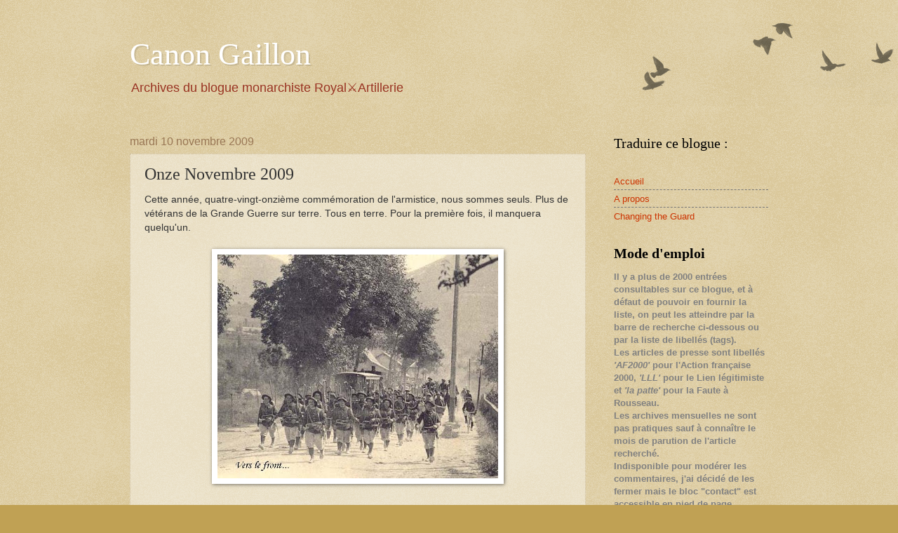

--- FILE ---
content_type: text/html; charset=UTF-8
request_url: https://royalartillerie.blogspot.com/2009/11/onze-novembre-2009.html
body_size: 30009
content:
<!DOCTYPE html>
<html class='v2' dir='ltr' lang='fr'>
<head>
<link href='https://www.blogger.com/static/v1/widgets/335934321-css_bundle_v2.css' rel='stylesheet' type='text/css'/>
<meta content='width=1100' name='viewport'/>
<meta content='text/html; charset=UTF-8' http-equiv='Content-Type'/>
<meta content='blogger' name='generator'/>
<link href='https://royalartillerie.blogspot.com/favicon.ico' rel='icon' type='image/x-icon'/>
<link href='https://royalartillerie.blogspot.com/2009/11/onze-novembre-2009.html' rel='canonical'/>
<link rel="alternate" type="application/atom+xml" title="Canon Gaillon - Atom" href="https://royalartillerie.blogspot.com/feeds/posts/default" />
<link rel="alternate" type="application/rss+xml" title="Canon Gaillon - RSS" href="https://royalartillerie.blogspot.com/feeds/posts/default?alt=rss" />
<link rel="service.post" type="application/atom+xml" title="Canon Gaillon - Atom" href="https://draft.blogger.com/feeds/10619200/posts/default" />

<link rel="alternate" type="application/atom+xml" title="Canon Gaillon - Atom" href="https://royalartillerie.blogspot.com/feeds/5639644270280438234/comments/default" />
<!--Can't find substitution for tag [blog.ieCssRetrofitLinks]-->
<link href='https://blogger.googleusercontent.com/img/b/R29vZ2xl/AVvXsEic-64PCDHdd0g9ByYNyiG6zvAEZa2SIxSLhch3USTvE_a3r4Uc8n-Csy9rBwHWkMt97BorHQDBKDGKr3XmaCmYpCwWf_gFvPy83_OgkiqiCmuTKvOIcECSohENn52XZFmmrsMbng/s400/vers+le+front.JPG' rel='image_src'/>
<meta content='https://royalartillerie.blogspot.com/2009/11/onze-novembre-2009.html' property='og:url'/>
<meta content='Onze Novembre 2009' property='og:title'/>
<meta content='Blogue monarchiste français à spectre large' property='og:description'/>
<meta content='https://blogger.googleusercontent.com/img/b/R29vZ2xl/AVvXsEic-64PCDHdd0g9ByYNyiG6zvAEZa2SIxSLhch3USTvE_a3r4Uc8n-Csy9rBwHWkMt97BorHQDBKDGKr3XmaCmYpCwWf_gFvPy83_OgkiqiCmuTKvOIcECSohENn52XZFmmrsMbng/w1200-h630-p-k-no-nu/vers+le+front.JPG' property='og:image'/>
<title>Canon Gaillon: Onze Novembre 2009</title>
<style id='page-skin-1' type='text/css'><!--
/*
-----------------------------------------------
Blogger Template Style
Name:     Watermark
Designer: Blogger
URL:      www.blogger.com
----------------------------------------------- */
/* Use this with templates/1ktemplate-*.html */
/* Content
----------------------------------------------- */
body {
font: normal normal 14px Arial, Tahoma, Helvetica, FreeSans, sans-serif;
color: #333333;
background: #c0a154 url(https://resources.blogblog.com/blogblog/data/1kt/watermark/body_background_birds.png) repeat fixed top left;
}
html body .content-outer {
min-width: 0;
max-width: 100%;
width: 100%;
}
.content-outer {
font-size: 92%;
}
a:link {
text-decoration:none;
color: #cc3300;
}
a:visited {
text-decoration:none;
color: #993322;
}
a:hover {
text-decoration:underline;
color: #ff3300;
}
.body-fauxcolumns .cap-top {
margin-top: 30px;
background: transparent url(https://resources.blogblog.com/blogblog/data/1kt/watermark/body_overlay_birds.png) no-repeat scroll top right;
height: 121px;
}
.content-inner {
padding: 0;
}
/* Header
----------------------------------------------- */
.header-inner .Header .titlewrapper,
.header-inner .Header .descriptionwrapper {
padding-left: 20px;
padding-right: 20px;
}
.Header h1 {
font: normal normal 44px Georgia, Utopia, 'Palatino Linotype', Palatino, serif;
color: #ffffff;
text-shadow: 2px 2px rgba(0, 0, 0, .1);
}
.Header h1 a {
color: #ffffff;
}
.Header .description {
font-size: 140%;
color: #993322;
}
/* Tabs
----------------------------------------------- */
.tabs-inner .section {
margin: 0 20px;
}
.tabs-inner .PageList, .tabs-inner .LinkList, .tabs-inner .Labels {
margin-left: -11px;
margin-right: -11px;
background-color: transparent;
border-top: 0 solid #ffffff;
border-bottom: 0 solid #ffffff;
-moz-box-shadow: 0 0 0 rgba(0, 0, 0, .3);
-webkit-box-shadow: 0 0 0 rgba(0, 0, 0, .3);
-goog-ms-box-shadow: 0 0 0 rgba(0, 0, 0, .3);
box-shadow: 0 0 0 rgba(0, 0, 0, .3);
}
.tabs-inner .PageList .widget-content,
.tabs-inner .LinkList .widget-content,
.tabs-inner .Labels .widget-content {
margin: -3px -11px;
background: transparent none  no-repeat scroll right;
}
.tabs-inner .widget ul {
padding: 2px 25px;
max-height: 34px;
background: transparent none no-repeat scroll left;
}
.tabs-inner .widget li {
border: none;
}
.tabs-inner .widget li a {
display: inline-block;
padding: .25em 1em;
font: normal normal 20px Georgia, Utopia, 'Palatino Linotype', Palatino, serif;
color: #cc3300;
border-right: 1px solid #c0a154;
}
.tabs-inner .widget li:first-child a {
border-left: 1px solid #c0a154;
}
.tabs-inner .widget li.selected a, .tabs-inner .widget li a:hover {
color: #000000;
}
/* Headings
----------------------------------------------- */
h2 {
font: normal normal 20px Georgia, Utopia, 'Palatino Linotype', Palatino, serif;
color: #000000;
margin: 0 0 .5em;
}
h2.date-header {
font: normal normal 16px Arial, Tahoma, Helvetica, FreeSans, sans-serif;
color: #997755;
}
/* Main
----------------------------------------------- */
.main-inner .column-center-inner,
.main-inner .column-left-inner,
.main-inner .column-right-inner {
padding: 0 5px;
}
.main-outer {
margin-top: 0;
background: transparent none no-repeat scroll top left;
}
.main-inner {
padding-top: 30px;
}
.main-cap-top {
position: relative;
}
.main-cap-top .cap-right {
position: absolute;
height: 0;
width: 100%;
bottom: 0;
background: transparent none repeat-x scroll bottom center;
}
.main-cap-top .cap-left {
position: absolute;
height: 245px;
width: 280px;
right: 0;
bottom: 0;
background: transparent none no-repeat scroll bottom left;
}
/* Posts
----------------------------------------------- */
.post-outer {
padding: 15px 20px;
margin: 0 0 25px;
background: transparent url(https://resources.blogblog.com/blogblog/data/1kt/watermark/post_background_birds.png) repeat scroll top left;
_background-image: none;
border: dotted 1px #ccbb99;
-moz-box-shadow: 0 0 0 rgba(0, 0, 0, .1);
-webkit-box-shadow: 0 0 0 rgba(0, 0, 0, .1);
-goog-ms-box-shadow: 0 0 0 rgba(0, 0, 0, .1);
box-shadow: 0 0 0 rgba(0, 0, 0, .1);
}
h3.post-title {
font: normal normal 24px Georgia, Utopia, 'Palatino Linotype', Palatino, serif;
margin: 0;
}
.comments h4 {
font: normal normal 24px Georgia, Utopia, 'Palatino Linotype', Palatino, serif;
margin: 1em 0 0;
}
.post-body {
font-size: 105%;
line-height: 1.5;
position: relative;
}
.post-header {
margin: 0 0 1em;
color: #997755;
}
.post-footer {
margin: 10px 0 0;
padding: 10px 0 0;
color: #997755;
border-top: dashed 1px #777777;
}
#blog-pager {
font-size: 140%
}
#comments .comment-author {
padding-top: 1.5em;
border-top: dashed 1px #777777;
background-position: 0 1.5em;
}
#comments .comment-author:first-child {
padding-top: 0;
border-top: none;
}
.avatar-image-container {
margin: .2em 0 0;
}
/* Comments
----------------------------------------------- */
.comments .comments-content .icon.blog-author {
background-repeat: no-repeat;
background-image: url([data-uri]);
}
.comments .comments-content .loadmore a {
border-top: 1px solid #777777;
border-bottom: 1px solid #777777;
}
.comments .continue {
border-top: 2px solid #777777;
}
/* Widgets
----------------------------------------------- */
.widget ul, .widget #ArchiveList ul.flat {
padding: 0;
list-style: none;
}
.widget ul li, .widget #ArchiveList ul.flat li {
padding: .35em 0;
text-indent: 0;
border-top: dashed 1px #777777;
}
.widget ul li:first-child, .widget #ArchiveList ul.flat li:first-child {
border-top: none;
}
.widget .post-body ul {
list-style: disc;
}
.widget .post-body ul li {
border: none;
}
.widget .zippy {
color: #777777;
}
.post-body img, .post-body .tr-caption-container, .Profile img, .Image img,
.BlogList .item-thumbnail img {
padding: 5px;
background: #fff;
-moz-box-shadow: 1px 1px 5px rgba(0, 0, 0, .5);
-webkit-box-shadow: 1px 1px 5px rgba(0, 0, 0, .5);
-goog-ms-box-shadow: 1px 1px 5px rgba(0, 0, 0, .5);
box-shadow: 1px 1px 5px rgba(0, 0, 0, .5);
}
.post-body img, .post-body .tr-caption-container {
padding: 8px;
}
.post-body .tr-caption-container {
color: #333333;
}
.post-body .tr-caption-container img {
padding: 0;
background: transparent;
border: none;
-moz-box-shadow: 0 0 0 rgba(0, 0, 0, .1);
-webkit-box-shadow: 0 0 0 rgba(0, 0, 0, .1);
-goog-ms-box-shadow: 0 0 0 rgba(0, 0, 0, .1);
box-shadow: 0 0 0 rgba(0, 0, 0, .1);
}
/* Footer
----------------------------------------------- */
.footer-outer {
color:#ccbb99;
background: #330000 url(https://resources.blogblog.com/blogblog/data/1kt/watermark/body_background_navigator.png) repeat scroll top left;
}
.footer-outer a {
color: #ff7755;
}
.footer-outer a:visited {
color: #dd5533;
}
.footer-outer a:hover {
color: #ff9977;
}
.footer-outer .widget h2 {
color: #eeddbb;
}
/* Mobile
----------------------------------------------- */
body.mobile  {
background-size: 100% auto;
}
.mobile .body-fauxcolumn-outer {
background: transparent none repeat scroll top left;
}
html .mobile .mobile-date-outer {
border-bottom: none;
background: transparent url(https://resources.blogblog.com/blogblog/data/1kt/watermark/post_background_birds.png) repeat scroll top left;
_background-image: none;
margin-bottom: 10px;
}
.mobile .main-inner .date-outer {
padding: 0;
}
.mobile .main-inner .date-header {
margin: 10px;
}
.mobile .main-cap-top {
z-index: -1;
}
.mobile .content-outer {
font-size: 100%;
}
.mobile .post-outer {
padding: 10px;
}
.mobile .main-cap-top .cap-left {
background: transparent none no-repeat scroll bottom left;
}
.mobile .body-fauxcolumns .cap-top {
margin: 0;
}
.mobile-link-button {
background: transparent url(https://resources.blogblog.com/blogblog/data/1kt/watermark/post_background_birds.png) repeat scroll top left;
}
.mobile-link-button a:link, .mobile-link-button a:visited {
color: #cc3300;
}
.mobile-index-date .date-header {
color: #997755;
}
.mobile-index-contents {
color: #333333;
}
.mobile .tabs-inner .section {
margin: 0;
}
.mobile .tabs-inner .PageList {
margin-left: 0;
margin-right: 0;
}
.mobile .tabs-inner .PageList .widget-content {
margin: 0;
color: #000000;
background: transparent url(https://resources.blogblog.com/blogblog/data/1kt/watermark/post_background_birds.png) repeat scroll top left;
}
.mobile .tabs-inner .PageList .widget-content .pagelist-arrow {
border-left: 1px solid #c0a154;
}

--></style>
<style id='template-skin-1' type='text/css'><!--
body {
min-width: 950px;
}
.content-outer, .content-fauxcolumn-outer, .region-inner {
min-width: 950px;
max-width: 950px;
_width: 950px;
}
.main-inner .columns {
padding-left: 0px;
padding-right: 260px;
}
.main-inner .fauxcolumn-center-outer {
left: 0px;
right: 260px;
/* IE6 does not respect left and right together */
_width: expression(this.parentNode.offsetWidth -
parseInt("0px") -
parseInt("260px") + 'px');
}
.main-inner .fauxcolumn-left-outer {
width: 0px;
}
.main-inner .fauxcolumn-right-outer {
width: 260px;
}
.main-inner .column-left-outer {
width: 0px;
right: 100%;
margin-left: -0px;
}
.main-inner .column-right-outer {
width: 260px;
margin-right: -260px;
}
#layout {
min-width: 0;
}
#layout .content-outer {
min-width: 0;
width: 800px;
}
#layout .region-inner {
min-width: 0;
width: auto;
}
body#layout div.add_widget {
padding: 8px;
}
body#layout div.add_widget a {
margin-left: 32px;
}
--></style>
<script type='text/javascript'>
        (function(i,s,o,g,r,a,m){i['GoogleAnalyticsObject']=r;i[r]=i[r]||function(){
        (i[r].q=i[r].q||[]).push(arguments)},i[r].l=1*new Date();a=s.createElement(o),
        m=s.getElementsByTagName(o)[0];a.async=1;a.src=g;m.parentNode.insertBefore(a,m)
        })(window,document,'script','https://www.google-analytics.com/analytics.js','ga');
        ga('create', 'UA-2676193-1', 'auto', 'blogger');
        ga('blogger.send', 'pageview');
      </script>
<link href='https://draft.blogger.com/dyn-css/authorization.css?targetBlogID=10619200&amp;zx=80dd5dab-b37f-4e84-9265-9ac0ce505f4a' media='none' onload='if(media!=&#39;all&#39;)media=&#39;all&#39;' rel='stylesheet'/><noscript><link href='https://draft.blogger.com/dyn-css/authorization.css?targetBlogID=10619200&amp;zx=80dd5dab-b37f-4e84-9265-9ac0ce505f4a' rel='stylesheet'/></noscript>
<meta name='google-adsense-platform-account' content='ca-host-pub-1556223355139109'/>
<meta name='google-adsense-platform-domain' content='blogspot.com'/>

<!-- data-ad-client=ca-pub-0389957466973911 -->

</head>
<body class='loading variant-birds'>
<div class='navbar no-items section' id='navbar' name='Navbar'>
</div>
<div class='body-fauxcolumns'>
<div class='fauxcolumn-outer body-fauxcolumn-outer'>
<div class='cap-top'>
<div class='cap-left'></div>
<div class='cap-right'></div>
</div>
<div class='fauxborder-left'>
<div class='fauxborder-right'></div>
<div class='fauxcolumn-inner'>
</div>
</div>
<div class='cap-bottom'>
<div class='cap-left'></div>
<div class='cap-right'></div>
</div>
</div>
</div>
<div class='content'>
<div class='content-fauxcolumns'>
<div class='fauxcolumn-outer content-fauxcolumn-outer'>
<div class='cap-top'>
<div class='cap-left'></div>
<div class='cap-right'></div>
</div>
<div class='fauxborder-left'>
<div class='fauxborder-right'></div>
<div class='fauxcolumn-inner'>
</div>
</div>
<div class='cap-bottom'>
<div class='cap-left'></div>
<div class='cap-right'></div>
</div>
</div>
</div>
<div class='content-outer'>
<div class='content-cap-top cap-top'>
<div class='cap-left'></div>
<div class='cap-right'></div>
</div>
<div class='fauxborder-left content-fauxborder-left'>
<div class='fauxborder-right content-fauxborder-right'></div>
<div class='content-inner'>
<header>
<div class='header-outer'>
<div class='header-cap-top cap-top'>
<div class='cap-left'></div>
<div class='cap-right'></div>
</div>
<div class='fauxborder-left header-fauxborder-left'>
<div class='fauxborder-right header-fauxborder-right'></div>
<div class='region-inner header-inner'>
<div class='header section' id='header' name='En-tête'><div class='widget Header' data-version='1' id='Header1'>
<div id='header-inner'>
<div class='titlewrapper'>
<h1 class='title'>
<a href='https://royalartillerie.blogspot.com/'>
Canon Gaillon
</a>
</h1>
</div>
<div class='descriptionwrapper'>
<p class='description'><span>Archives du blogue monarchiste Royal&#9876;Artillerie</span></p>
</div>
</div>
</div></div>
</div>
</div>
<div class='header-cap-bottom cap-bottom'>
<div class='cap-left'></div>
<div class='cap-right'></div>
</div>
</div>
</header>
<div class='tabs-outer'>
<div class='tabs-cap-top cap-top'>
<div class='cap-left'></div>
<div class='cap-right'></div>
</div>
<div class='fauxborder-left tabs-fauxborder-left'>
<div class='fauxborder-right tabs-fauxborder-right'></div>
<div class='region-inner tabs-inner'>
<div class='tabs no-items section' id='crosscol' name='Toutes les colonnes'></div>
<div class='tabs no-items section' id='crosscol-overflow' name='Cross-Column 2'></div>
</div>
</div>
<div class='tabs-cap-bottom cap-bottom'>
<div class='cap-left'></div>
<div class='cap-right'></div>
</div>
</div>
<div class='main-outer'>
<div class='main-cap-top cap-top'>
<div class='cap-left'></div>
<div class='cap-right'></div>
</div>
<div class='fauxborder-left main-fauxborder-left'>
<div class='fauxborder-right main-fauxborder-right'></div>
<div class='region-inner main-inner'>
<div class='columns fauxcolumns'>
<div class='fauxcolumn-outer fauxcolumn-center-outer'>
<div class='cap-top'>
<div class='cap-left'></div>
<div class='cap-right'></div>
</div>
<div class='fauxborder-left'>
<div class='fauxborder-right'></div>
<div class='fauxcolumn-inner'>
</div>
</div>
<div class='cap-bottom'>
<div class='cap-left'></div>
<div class='cap-right'></div>
</div>
</div>
<div class='fauxcolumn-outer fauxcolumn-left-outer'>
<div class='cap-top'>
<div class='cap-left'></div>
<div class='cap-right'></div>
</div>
<div class='fauxborder-left'>
<div class='fauxborder-right'></div>
<div class='fauxcolumn-inner'>
</div>
</div>
<div class='cap-bottom'>
<div class='cap-left'></div>
<div class='cap-right'></div>
</div>
</div>
<div class='fauxcolumn-outer fauxcolumn-right-outer'>
<div class='cap-top'>
<div class='cap-left'></div>
<div class='cap-right'></div>
</div>
<div class='fauxborder-left'>
<div class='fauxborder-right'></div>
<div class='fauxcolumn-inner'>
</div>
</div>
<div class='cap-bottom'>
<div class='cap-left'></div>
<div class='cap-right'></div>
</div>
</div>
<!-- corrects IE6 width calculation -->
<div class='columns-inner'>
<div class='column-center-outer'>
<div class='column-center-inner'>
<div class='main section' id='main' name='Principal'><div class='widget Blog' data-version='1' id='Blog1'>
<div class='blog-posts hfeed'>

          <div class="date-outer">
        
<h2 class='date-header'><span>mardi 10 novembre 2009</span></h2>

          <div class="date-posts">
        
<div class='post-outer'>
<div class='post hentry uncustomized-post-template' itemprop='blogPost' itemscope='itemscope' itemtype='http://schema.org/BlogPosting'>
<meta content='https://blogger.googleusercontent.com/img/b/R29vZ2xl/AVvXsEic-64PCDHdd0g9ByYNyiG6zvAEZa2SIxSLhch3USTvE_a3r4Uc8n-Csy9rBwHWkMt97BorHQDBKDGKr3XmaCmYpCwWf_gFvPy83_OgkiqiCmuTKvOIcECSohENn52XZFmmrsMbng/s400/vers+le+front.JPG' itemprop='image_url'/>
<meta content='10619200' itemprop='blogId'/>
<meta content='5639644270280438234' itemprop='postId'/>
<a name='5639644270280438234'></a>
<h3 class='post-title entry-title' itemprop='name'>
Onze Novembre 2009
</h3>
<div class='post-header'>
<div class='post-header-line-1'></div>
</div>
<div class='post-body entry-content' id='post-body-5639644270280438234' itemprop='description articleBody'>
Cette année, quatre-vingt-onzième commémoration de l'armistice, nous sommes seuls. Plus de vétérans de la Grande Guerre sur terre. Tous en terre. Pour la première fois, il manquera quelqu'un.<br />
<br />
<a href="https://blogger.googleusercontent.com/img/b/R29vZ2xl/AVvXsEic-64PCDHdd0g9ByYNyiG6zvAEZa2SIxSLhch3USTvE_a3r4Uc8n-Csy9rBwHWkMt97BorHQDBKDGKr3XmaCmYpCwWf_gFvPy83_OgkiqiCmuTKvOIcECSohENn52XZFmmrsMbng/s1600-h/vers+le+front.JPG" onblur="try {parent.deselectBloggerImageGracefully();} catch(e) {}"><img alt="un BCA monte au front" border="0" id="BLOGGER_PHOTO_ID_5400581391318929810" src="https://blogger.googleusercontent.com/img/b/R29vZ2xl/AVvXsEic-64PCDHdd0g9ByYNyiG6zvAEZa2SIxSLhch3USTvE_a3r4Uc8n-Csy9rBwHWkMt97BorHQDBKDGKr3XmaCmYpCwWf_gFvPy83_OgkiqiCmuTKvOIcECSohENn52XZFmmrsMbng/s400/vers+le+front.JPG" style="display:block; margin:0px auto 10px; text-align:center;cursor:pointer; cursor:hand;width: 400px; height: 319px;" title="le 7ème Bataillon alpin de chasseurs à pied monte" /></a><br />
<div class="fullpost"><br />
Le bataillon de chasseurs alpins monte à pied depuis sa garnison méridionale jusqu'à Epinal. Ce choix du commandant avait-il pour intention de terminer la cohésion de corps d'une unité constituée de rappelés avant de les jeter sur les Bavarois ? Peut-être avait-il des problèmes de discipline. A St Dié, les compagnies sont embarquées sur la ligne de Fraize <span class="nota">(ligne 18-5 de la Cie de l'Est&sup1;)</span> qui monte comme une ensileuse bien réglée les troupes d'assaut vers les crêtes. La marche au front fut efficace, au pied du Bonhomme, les compagnies manoeuvrent comme un seul homme, les mulets de la section de mitrailleuses sont fringants, les fusils dégraissés, et le prestige du chef de bataillon rehaussé par une manie adoptée tout au long du voyage : il marchait en tête de ses troupes d'un pas infatigable et ne montait en selle que pour traverser les bourgs et y saluer les édiles qui lui souhaitaient gloire et médailles.<br />
<br />
<a href="http://diables-bleus-du-30e.actifforum.com/" onblur="try {parent.deselectBloggerImageGracefully();} catch(e) {}"><img alt="écusson BCA" border="0" id="BLOGGER_PHOTO_ID_5400584286605130882" src="https://blogger.googleusercontent.com/img/b/R29vZ2xl/AVvXsEgtIK-jlplSLpY_yCOWQrxrd7XVfew01N7319vkRD4m-K757u1g8Lh5D2sYL2DYLhlJ94l7tFepNVxsBQwp-IAZkNcs3L8jM1C0GNKSfXAjqi_HwzmmdTzX78G7fUWvk-fW9bAM4A/s200/BCA-insigne+neutre.gif" style="float:left; margin:0 10px 3px 0;cursor:pointer; cursor:hand;width: 110px; height: 200px;" title="&#169; Diables Bleus - cliquez sur l&#39;image" /></a>C'est ainsi que l'on arrive au matin dans les sapins sur le Hun. Là-haut une mitrailleuse commence, premières salves, les ordres criés, regarder son caporal, s'arracher au sol, sur la ligne, monter, devant, en-avant ; la mitrailleuse..., les premiers morts, les premiers blessés, les premiers hurlements, le silence. Les culasses claquent, la mitrailleuse à nouveau, les ordres criés, relève-toi, sur la ligne, monter, devant, en-avant, devant, des morts, à droite ou à gauche ça passe, mais devant soi ça serre les tripes. Gémissements sous le bruit de mitraille ! Devant je vois rien. J'en vois pas. Regarder la caporal. Monter, comme pour s'échapper. En-avant, devant. Le caporal. Plus là. C'est le serre-pattes. Il lève la main. Des ombres dans les sapins. Stop. Baïonnette-au-canon. Réapprovisionner, armer. On y est. On va courir. Vingt mètres ? Le sang aux tempes. Il lève la main. &Ccedil;a a bougé dans les sapins. Dernier tir, putaing. Le serre-pattes, en-avant, dos courbé bras tendu. Devant moi. Assaut ! On va piquer du boche.<br />
<br />
Les Vosges se souviennent encore du sacrifice des Alpins. Les noms des crêtes sont associés à d'énormes sacrifices : Tête des Faux, Hilsenfirst, Breitfirst, Langenfelkopf, Sondernach, Braunkopf, Hartmannswillerkopf <a href="http://vestiges.1914.1918.free.fr/Alsace.htm">(Vieil Armand)</a> où seront consommés des milliers de braves par compagnies entières&sup2;, Lingekopf. Partout des stèles, des croix. A part l'invasion temporaire de la plaine d'Alsace méridionale au tout début de la guerre, la ligne de front se confondra avec celle des crêtes jusqu'à l'armistice au prix de combats féroces de part et d'autre. On en arrivera à ce délire de la guerre de tranchées où, comme à la Tête des Faux, les fortifications ennemies se toucheront sur les angles par endroit faute de place dans l'escarpement ! Il faut le voir pour le croire. Outre les chasseurs alpins et leurs dérivés à pied, les Vosges consommeront des tirailleurs indochinois et sénégalais, qui à douze cents mètres dans la neige ne devaient pas être à la fête.<br />
<br />
<a href="https://blogger.googleusercontent.com/img/b/R29vZ2xl/AVvXsEic8ujQWaciQtajv-HuEwksCLuPrKg27jwy3MHG-Qf8grdxPBtdTCO0I4ov_PIUAok6Ak_HkXq_5uaiGtrQzOS4ezYx3eKcOFza1pTRGlUo-5TcFqExrD7w8Hu3SjvXPwhzKY2rJQ/s1600-h/Vieil+Armand.jpg" onblur="try {parent.deselectBloggerImageGracefully();} catch(e) {}"><img alt="cimetière du Vieil Armand" border="0" id="BLOGGER_PHOTO_ID_5402033224096411746" src="https://blogger.googleusercontent.com/img/b/R29vZ2xl/AVvXsEic8ujQWaciQtajv-HuEwksCLuPrKg27jwy3MHG-Qf8grdxPBtdTCO0I4ov_PIUAok6Ak_HkXq_5uaiGtrQzOS4ezYx3eKcOFza1pTRGlUo-5TcFqExrD7w8Hu3SjvXPwhzKY2rJQ/s320/Vieil+Armand.jpg" style="display:block; margin:0px auto 10px; text-align:center;cursor:pointer; cursor:hand;width: 320px; height: 240px;" title="1200 croix au Vieil Armand" /></a><br />
Classés troupes d'élite et chargés normalement de la conquête des sommets et la tenue des cols, les chasseurs alpins, libérés par la neutralité des Italiens, furent employés partout, en plaine comme en montagne, et payèrent un lourd tribut aux opérations, que l'on estime à quarante mille morts, plus deux fois autant de blessés. Certaines unités furent reconstituées trois fois, à l'exemple du 24&#176; BCA de Villefranche-sur-mer et de sa formation dérivée, le 64&#176;, qui perdirent 240 cadres et 2590 chasseurs, avec plus de 6000 blessés, pour un effectif initial de 2000 hommes.<br />
Son frère d'armes savoyard, le 51&#176;BCA disparaitra corps et biens en trois jours à (La Bolle, col d'Anozel et Ban-de-Sapt) les 26, 27 et 28 août 14. Mille deux cents croix à planter !<br />
En avril 17, on sacrifiera au Chemin des Dames, la 66&#176; Division d&#8217;infanterie alpine et le 159&#176; RIA de Briançon, pour rien. Mais le 159ème reconstitué prendra Reims en 1918.<br />
<br />
<a href="https://blogger.googleusercontent.com/img/b/R29vZ2xl/AVvXsEhjizccUPl7-Ut8yJcBtc93nZaXTDMe-p_r4utNsHWLFEz8YffJDSn2Jkeb_1Mq-76e8Ua4DaYPo-xE0kTnTjzatSeXlNM57PC6Vrw9WsJ1ias7YUhaH6aE_SX823Ce3a2qsrFs7w/s1600-h/bataille_stele.jpg" onblur="try {parent.deselectBloggerImageGracefully();} catch(e) {}"><img alt="stèle Gal Bataille au Bonhomme" border="0" id="BLOGGER_PHOTO_ID_5400586197214448194" src="https://blogger.googleusercontent.com/img/b/R29vZ2xl/AVvXsEhjizccUPl7-Ut8yJcBtc93nZaXTDMe-p_r4utNsHWLFEz8YffJDSn2Jkeb_1Mq-76e8Ua4DaYPo-xE0kTnTjzatSeXlNM57PC6Vrw9WsJ1ias7YUhaH6aE_SX823Ce3a2qsrFs7w/s200/bataille_stele.jpg" style="float:left; margin:0 10px 10px 0;cursor:pointer; cursor:hand;width: 130px; height: 200px;" /></a>Un nom traversera l'histoire des Alpins de la Grande Guerre, celui du <a href="http://www.military-photos.com/bataille1.htm">général Bataille</a>, le bien nommé : ancien d'Indochine, il est mobilisé en août 14 au 7e corps d'armée (81&#176;Brigade dont le fameux 152è de ligne de Gérardmer) et conduit ses troupes en couverture entre le col de la Schlucht et le col de Bussang dans les Vosges. Sa brigade est engagée dans la bataille d'Alsace et combat vers Mulhouse et Colmar. Le 3 septembre 1914, il prend le commandement de la 41e division d'infanterie. Toujours devant, il est tué cinq jours après sous le bombardement de son état-major, au col du Bonhomme le 8 septembre 1914. Il donnait ses ordres au milieu de ses chasseurs alpins. Une stèle rappelle cela. Mon grand-père était au 7. Il eut la "gueule cassée" dans les sapins au col du Bonhomme, mais ramassé le lendemain il survécut !<br />
<br />
<span style="font-weight:bold;">Souvenons-nous qu'alors tout le monde en fut.</span> <br />
Peu de planqués, mis à part les gérontes qui avaient déclaré cette guerre civile européenne. Parmi les morts au champ d'honneur, cinq cents écrivains de France et parmi eux des célébrités qui ne se défilèrent pas sur les Champs Elysées, comme Ernest Psichari (&#134;août 14 sur sa batterie à St Vincent-Rossignol),  Frédéric Charpin (&#134;août 14 à Courbesseaux), Alain Fournier (&#134;septembre 14 à la Tranchée de Calonne), Charles Péguy (&#134;septembre 14 à Villeroy), Joseph Vidal de la Blache (&#134;janvier 15 au Bois de la Gruerie), Jean Maspero (&#134;février 15 à Vauqois sur l'Argonne), Louis Pergaud (&#134;avril 15 à Marcheville), Paul Drouot (&#134;juin 15 à ND de Lorette), Jules Leroux (&#134;juin 15 à Neuville St Vaast), Léon de Montesquiou (&#134;septembre 15 à Souain), Augustin Cochin (&#134;juillet 16 à Maricourt), Marcel Alvernhe (&#134;avril 17 à Buzancy),  Lionel des Rieux (&#134;février 15 à Malancourt), Appolinaire (blessé en novembre 18, trépané deux fois avant de décéder),  ... <br />
Si des hommes politiques participèrent au combat, l'enthousiasme fut moins général parmi les 292 députés et 11 sénateurs mobilisables. Seuls 36 voleront au secours de la patrie en danger les armes à la main, mais cela n'étonna personne.<br />
<br />
Sans doute trouvez-vous certains jours que la Nation - ce qu'on appelait jadis la race - manque de ressort. Souvenez-vous des 1470000 morts pendant la Grande Guerre, au meilleur âge de l'homme , auxquels on doit ajouter les 90000 braves de la bataille de France de 1940 qui, en moins de soixante jours, infligèrent des pertes sévères à la Wehrmacht et à la Luftwaffe, et sauvèrent l'honneur. Dès l'armistice on décida de les oublier, la légende de la lâcheté et de la débâcle arrangeait tout le monde, et préservait une autre légende à suivre.<br />
<br />
Pour commémorer cette année le quatre-vingt-onzième anniversaire de la Victoire et des sacrifices consentis par notre peuple, l'Action Française organise un hommage particulier en haut des Champs-Elysées le 11 au soir à 19h, devant la plaque bleue de la manifestation estudiantine du onze novembre 1940. Dépôt d'une gerbe et allocutions. Venez.<br />
<br />
<a href="https://blogger.googleusercontent.com/img/b/R29vZ2xl/AVvXsEhhVB8Cj1YLYH8D2y2WvijY2AlX0OwxN6iQtN0fEtoZuEmk0If4ER6lN6U-jTBcmQHG8lAbm_bg__fYOYR9p6B2Y6qnIs5a1JCtTpdg8p9tWo_hszQrbqE2tmUsboDguf2RelvbCA/s1600-h/11nov_affiche-AFE.jpg" onblur="try {parent.deselectBloggerImageGracefully();} catch(e) {}"><img alt="tract AFE pour le 11 aux Champs-Elysées" border="0" id="BLOGGER_PHOTO_ID_5400583521207380578" src="https://blogger.googleusercontent.com/img/b/R29vZ2xl/AVvXsEhhVB8Cj1YLYH8D2y2WvijY2AlX0OwxN6iQtN0fEtoZuEmk0If4ER6lN6U-jTBcmQHG8lAbm_bg__fYOYR9p6B2Y6qnIs5a1JCtTpdg8p9tWo_hszQrbqE2tmUsboDguf2RelvbCA/s400/11nov_affiche-AFE.jpg" style="display:block; margin:0px auto 10px; text-align:center;cursor:pointer; cursor:hand;width: 400px; height: 280px;" /></a><br />
<div class="nota">Note (1): une ligne à l'écartement Decauville sera posée dès 1915 vers Plainfaing et au-delà pour accélérer l'intendance et la relève. Cette ligne sera masquée par des artifices de camouflage <a gref="http://www.ville-fraize.fr/pageLibre000105e9.html">[source]</a>. Les Allemands en feront autant des Trois Epis au Schratzmännele.<br />
Note (2): on parle de 30000 morts de notre bord au Vieil Armand et presque autant de l'autre bord, ce qui est proprement effarant.</div><br />
<br />
<!-- social networking --><br />
<div align="right"><a href="javascript:window.location = &#39;http://www.socialmarker.com/?link=&#39;+encodeURIComponent (location.href)+&#39;&amp;title=&#39;+encodeURIComponent( document.title);"><img border="0" src="https://lh3.googleusercontent.com/blogger_img_proxy/AEn0k_uVAVwcQy9YVw9GeDZPip7YYeapjpDXLfpwvpFailB5r0tZP2-lNdp3d-qTeKk0X_Pbq1U20wYO-p-2h9VDciJoC-QHuETYtqZWGt0=s0-d"></a><noscript><a href="http://www.socialmarker.com">Social Bookmarking</a></noscript></div><br />
<blockquote><span style="font-family:times new roman;font-size:75%;font-style:italic;">Une faute d'orthographe, de grammaire, une erreur à signaler ? Contactez le piéton du roi à l'adresse donnée en bas de page et proposez votre correction en indiquant le titre ou l'url du billet incriminé. Si l'article vous a plu ou déplu, vous pouvez le faire suivre à un ami en cliquant sur la petite enveloppe ci-dessous :</span></blockquote><br />
</div>
<div style='clear: both;'></div>
</div>
<div class='post-footer'>
<div class='post-footer-line post-footer-line-1'>
<span class='post-author vcard'>
</span>
<span class='post-timestamp'>
</span>
<span class='post-comment-link'>
</span>
<span class='post-icons'>
<span class='item-action'>
<a href='https://draft.blogger.com/email-post/10619200/5639644270280438234' title='Envoyer l&#39;article par e-mail'>
<img alt='' class='icon-action' height='13' src='https://resources.blogblog.com/img/icon18_email.gif' width='18'/>
</a>
</span>
</span>
<div class='post-share-buttons goog-inline-block'>
<a class='goog-inline-block share-button sb-email' href='https://draft.blogger.com/share-post.g?blogID=10619200&postID=5639644270280438234&target=email' target='_blank' title='Envoyer par e-mail'><span class='share-button-link-text'>Envoyer par e-mail</span></a><a class='goog-inline-block share-button sb-blog' href='https://draft.blogger.com/share-post.g?blogID=10619200&postID=5639644270280438234&target=blog' onclick='window.open(this.href, "_blank", "height=270,width=475"); return false;' target='_blank' title='BlogThis!'><span class='share-button-link-text'>BlogThis!</span></a><a class='goog-inline-block share-button sb-twitter' href='https://draft.blogger.com/share-post.g?blogID=10619200&postID=5639644270280438234&target=twitter' target='_blank' title='Partager sur X'><span class='share-button-link-text'>Partager sur X</span></a><a class='goog-inline-block share-button sb-facebook' href='https://draft.blogger.com/share-post.g?blogID=10619200&postID=5639644270280438234&target=facebook' onclick='window.open(this.href, "_blank", "height=430,width=640"); return false;' target='_blank' title='Partager sur Facebook'><span class='share-button-link-text'>Partager sur Facebook</span></a><a class='goog-inline-block share-button sb-pinterest' href='https://draft.blogger.com/share-post.g?blogID=10619200&postID=5639644270280438234&target=pinterest' target='_blank' title='Partager sur Pinterest'><span class='share-button-link-text'>Partager sur Pinterest</span></a>
</div>
</div>
<div class='post-footer-line post-footer-line-2'>
<span class='post-labels'>
Libellés:
<a href='https://royalartillerie.blogspot.com/search/label/1111' rel='tag'>1111</a>,
<a href='https://royalartillerie.blogspot.com/search/label/guerre' rel='tag'>guerre</a>,
<a href='https://royalartillerie.blogspot.com/search/label/M%C3%A9moire' rel='tag'>Mémoire</a>,
<a href='https://royalartillerie.blogspot.com/search/label/patriotisme' rel='tag'>patriotisme</a>
</span>
</div>
<div class='post-footer-line post-footer-line-3'>
<span class='post-location'>
</span>
</div>
</div>
</div>
<div class='comments' id='comments'>
<a name='comments'></a>
<h4>1&#160;commentaire:</h4>
<div class='comments-content'>
<script async='async' src='' type='text/javascript'></script>
<script type='text/javascript'>
    (function() {
      var items = null;
      var msgs = null;
      var config = {};

// <![CDATA[
      var cursor = null;
      if (items && items.length > 0) {
        cursor = parseInt(items[items.length - 1].timestamp) + 1;
      }

      var bodyFromEntry = function(entry) {
        var text = (entry &&
                    ((entry.content && entry.content.$t) ||
                     (entry.summary && entry.summary.$t))) ||
            '';
        if (entry && entry.gd$extendedProperty) {
          for (var k in entry.gd$extendedProperty) {
            if (entry.gd$extendedProperty[k].name == 'blogger.contentRemoved') {
              return '<span class="deleted-comment">' + text + '</span>';
            }
          }
        }
        return text;
      }

      var parse = function(data) {
        cursor = null;
        var comments = [];
        if (data && data.feed && data.feed.entry) {
          for (var i = 0, entry; entry = data.feed.entry[i]; i++) {
            var comment = {};
            // comment ID, parsed out of the original id format
            var id = /blog-(\d+).post-(\d+)/.exec(entry.id.$t);
            comment.id = id ? id[2] : null;
            comment.body = bodyFromEntry(entry);
            comment.timestamp = Date.parse(entry.published.$t) + '';
            if (entry.author && entry.author.constructor === Array) {
              var auth = entry.author[0];
              if (auth) {
                comment.author = {
                  name: (auth.name ? auth.name.$t : undefined),
                  profileUrl: (auth.uri ? auth.uri.$t : undefined),
                  avatarUrl: (auth.gd$image ? auth.gd$image.src : undefined)
                };
              }
            }
            if (entry.link) {
              if (entry.link[2]) {
                comment.link = comment.permalink = entry.link[2].href;
              }
              if (entry.link[3]) {
                var pid = /.*comments\/default\/(\d+)\?.*/.exec(entry.link[3].href);
                if (pid && pid[1]) {
                  comment.parentId = pid[1];
                }
              }
            }
            comment.deleteclass = 'item-control blog-admin';
            if (entry.gd$extendedProperty) {
              for (var k in entry.gd$extendedProperty) {
                if (entry.gd$extendedProperty[k].name == 'blogger.itemClass') {
                  comment.deleteclass += ' ' + entry.gd$extendedProperty[k].value;
                } else if (entry.gd$extendedProperty[k].name == 'blogger.displayTime') {
                  comment.displayTime = entry.gd$extendedProperty[k].value;
                }
              }
            }
            comments.push(comment);
          }
        }
        return comments;
      };

      var paginator = function(callback) {
        if (hasMore()) {
          var url = config.feed + '?alt=json&v=2&orderby=published&reverse=false&max-results=50';
          if (cursor) {
            url += '&published-min=' + new Date(cursor).toISOString();
          }
          window.bloggercomments = function(data) {
            var parsed = parse(data);
            cursor = parsed.length < 50 ? null
                : parseInt(parsed[parsed.length - 1].timestamp) + 1
            callback(parsed);
            window.bloggercomments = null;
          }
          url += '&callback=bloggercomments';
          var script = document.createElement('script');
          script.type = 'text/javascript';
          script.src = url;
          document.getElementsByTagName('head')[0].appendChild(script);
        }
      };
      var hasMore = function() {
        return !!cursor;
      };
      var getMeta = function(key, comment) {
        if ('iswriter' == key) {
          var matches = !!comment.author
              && comment.author.name == config.authorName
              && comment.author.profileUrl == config.authorUrl;
          return matches ? 'true' : '';
        } else if ('deletelink' == key) {
          return config.baseUri + '/comment/delete/'
               + config.blogId + '/' + comment.id;
        } else if ('deleteclass' == key) {
          return comment.deleteclass;
        }
        return '';
      };

      var replybox = null;
      var replyUrlParts = null;
      var replyParent = undefined;

      var onReply = function(commentId, domId) {
        if (replybox == null) {
          // lazily cache replybox, and adjust to suit this style:
          replybox = document.getElementById('comment-editor');
          if (replybox != null) {
            replybox.height = '250px';
            replybox.style.display = 'block';
            replyUrlParts = replybox.src.split('#');
          }
        }
        if (replybox && (commentId !== replyParent)) {
          replybox.src = '';
          document.getElementById(domId).insertBefore(replybox, null);
          replybox.src = replyUrlParts[0]
              + (commentId ? '&parentID=' + commentId : '')
              + '#' + replyUrlParts[1];
          replyParent = commentId;
        }
      };

      var hash = (window.location.hash || '#').substring(1);
      var startThread, targetComment;
      if (/^comment-form_/.test(hash)) {
        startThread = hash.substring('comment-form_'.length);
      } else if (/^c[0-9]+$/.test(hash)) {
        targetComment = hash.substring(1);
      }

      // Configure commenting API:
      var configJso = {
        'maxDepth': config.maxThreadDepth
      };
      var provider = {
        'id': config.postId,
        'data': items,
        'loadNext': paginator,
        'hasMore': hasMore,
        'getMeta': getMeta,
        'onReply': onReply,
        'rendered': true,
        'initComment': targetComment,
        'initReplyThread': startThread,
        'config': configJso,
        'messages': msgs
      };

      var render = function() {
        if (window.goog && window.goog.comments) {
          var holder = document.getElementById('comment-holder');
          window.goog.comments.render(holder, provider);
        }
      };

      // render now, or queue to render when library loads:
      if (window.goog && window.goog.comments) {
        render();
      } else {
        window.goog = window.goog || {};
        window.goog.comments = window.goog.comments || {};
        window.goog.comments.loadQueue = window.goog.comments.loadQueue || [];
        window.goog.comments.loadQueue.push(render);
      }
    })();
// ]]>
  </script>
<div id='comment-holder'>
<div class="comment-thread toplevel-thread"><ol id="top-ra"><li class="comment" id="c2012253337084858233"><div class="avatar-image-container"><img src="" alt=""/></div><div class="comment-block"><div class="comment-header"><cite class="user"><a href="https://draft.blogger.com/profile/14059866619973908839" rel="nofollow">Catoneo</a></cite><span class="icon user blog-author"></span><span class="datetime secondary-text"><a rel="nofollow" href="https://royalartillerie.blogspot.com/2009/11/onze-novembre-2009.html?showComment=1257858001748#c2012253337084858233">10 novembre 2009 à 14:00</a></span></div><p class="comment-content">Un lecteur qui s&#39;est exprimé par MP me donne l&#39;occasion de faire le raccord avec le billet <b>Kuehnelt-Leddihn</b> qui pourfendait la Levée en Masse et l&#39;appétence à la haine stupide qu&#39;elle induit.<br><a href="http://royalartillerie.blogspot.com/2006/10/kuehnelt-leddihn.html" rel="nofollow">CLIC</a></p><span class="comment-actions secondary-text"><a class="comment-reply" target="_self" data-comment-id="2012253337084858233">Répondre</a><span class="item-control blog-admin blog-admin pid-516988584"><a target="_self" href="https://draft.blogger.com/comment/delete/10619200/2012253337084858233">Supprimer</a></span></span></div><div class="comment-replies"><div id="c2012253337084858233-rt" class="comment-thread inline-thread hidden"><span class="thread-toggle thread-expanded"><span class="thread-arrow"></span><span class="thread-count"><a target="_self">Réponses</a></span></span><ol id="c2012253337084858233-ra" class="thread-chrome thread-expanded"><div></div><div id="c2012253337084858233-continue" class="continue"><a class="comment-reply" target="_self" data-comment-id="2012253337084858233">Répondre</a></div></ol></div></div><div class="comment-replybox-single" id="c2012253337084858233-ce"></div></li></ol><div id="top-continue" class="continue"><a class="comment-reply" target="_self">Ajouter un commentaire</a></div><div class="comment-replybox-thread" id="top-ce"></div><div class="loadmore hidden" data-post-id="5639644270280438234"><a target="_self">Charger la suite...</a></div></div>
</div>
</div>
<p class='comment-footer'>
<div class='comment-form'>
<a name='comment-form'></a>
<p>
</p>
<p>Remarque&#160;: Seul un membre de ce blog est autorisé à enregistrer un commentaire.</p>
<a href='https://draft.blogger.com/comment/frame/10619200?po=5639644270280438234&hl=fr&saa=85391&origin=https://royalartillerie.blogspot.com' id='comment-editor-src'></a>
<iframe allowtransparency='true' class='blogger-iframe-colorize blogger-comment-from-post' frameborder='0' height='410px' id='comment-editor' name='comment-editor' src='' width='100%'></iframe>
<script src='https://www.blogger.com/static/v1/jsbin/2830521187-comment_from_post_iframe.js' type='text/javascript'></script>
<script type='text/javascript'>
      BLOG_CMT_createIframe('https://draft.blogger.com/rpc_relay.html');
    </script>
</div>
</p>
<div id='backlinks-container'>
<div id='Blog1_backlinks-container'>
</div>
</div>
</div>
</div>

        </div></div>
      
</div>
<div class='blog-pager' id='blog-pager'>
<span id='blog-pager-newer-link'>
<a class='blog-pager-newer-link' href='https://royalartillerie.blogspot.com/2009/11/loi-dexil-2009.html' id='Blog1_blog-pager-newer-link' title='Article plus récent'>Article plus récent</a>
</span>
<span id='blog-pager-older-link'>
<a class='blog-pager-older-link' href='https://royalartillerie.blogspot.com/2009/11/999-jour-de-m.html' id='Blog1_blog-pager-older-link' title='Article plus ancien'>Article plus ancien</a>
</span>
<a class='home-link' href='https://royalartillerie.blogspot.com/'>Accueil</a>
</div>
<div class='clear'></div>
<div class='post-feeds'>
<div class='feed-links'>
Inscription à :
<a class='feed-link' href='https://royalartillerie.blogspot.com/feeds/5639644270280438234/comments/default' target='_blank' type='application/atom+xml'>Publier les commentaires (Atom)</a>
</div>
</div>
</div><div class='widget Text' data-version='1' id='Text2'>
<h2 class='title'>Espace Rénovation Politique:</h2>
<div class='widget-content'>
<a style="font-size: 140%;" href="https://royalartillerie.blogspot.com/2022/01/r-note-dordre.html" target="_blank">1.-&nbsp;Cartographie du projet</a><br />

<a style="font-size: 140%;" href="https://royalartillerie.blogspot.com/2022/01/clap-2000.html" target="_blank">2.-&nbsp;Constat de blocage de la monarchie</a><br />

<a style="font-size: 140%;" href="https://royalartillerie.blogspot.com/2022/01/du-microcosme.html" target="_blank">3.-&nbsp;Etat des lieux du Roycoland</a><br />

<a style="font-size: 140%;" href="https://royalartillerie.blogspot.com/2022/01/quinte-floche-royale-un-projet-politique.html" target="_blank">4.-&nbsp;Séparation des domaines régalien et public</a><br /><br />
<hr />
</div>
<div class='clear'></div>
</div><div class='widget PopularPosts' data-version='1' id='PopularPosts1'>
<h2>Articles les plus consultés</h2>
<div class='widget-content popular-posts'>
<ul>
<li>
<div class='item-title'><a href='https://royalartillerie.blogspot.com/2016/07/otan-pologne.html'>OTAN-POLOGNE</a></div>
<div class='item-snippet'>Ce billet consécutif au sommet atlantique de Varsovie est paru dans l&#39;Action Française 2000 du 21 juillet 2016 sous le titre Varsovie so...</div>
</li>
<li>
<div class='item-title'><a href='https://royalartillerie.blogspot.com/2016/09/profiteroles.html'>Profiteroles</a></div>
<div class='item-snippet'>Il n&#39;y a rien d&#39;important d&#39;ici au débat Clinton-Trump du 26 septembre. Ce billet sera donc pur remplissage.  Tout est de savoir...</div>
</li>
<li>
<div class='item-title'><a href='https://royalartillerie.blogspot.com/2016/08/ares.html'>Arès</a></div>
<div class='item-snippet'>&#171;&#160;Très puissant Arès, fardeau des chars, au casque d&#39;or, au grand cœur, porte-bouclier, sauveur de villes, armé d&#39;airain, aux bras v...</div>
</li>
<li>
<div class='item-title'><a href='https://royalartillerie.blogspot.com/2016/10/d-intelligent.html'>D&eacute;veloppement intelligent</a></div>
<div class='item-snippet'>&#160; Ce billet n&#39;est pas rédigé. Le piéton du roi propose cette semaine d&#39;encourager le projet de Jean-Louis Borloo Energies pour l...</div>
</li>
<li>
<div class='item-title'><a href='https://royalartillerie.blogspot.com/2016/12/exeunt.html'>Exeunt !</a></div>
<div class='item-snippet'>ACTE I - Scène II  la scène I fut jouée ici  Comme à la fin de l&#39;envoi, ils sortent. Sortent de l&#39;Histoire  les socialistes éreintés...</div>
</li>
<li>
<div class='item-title'><a href='https://royalartillerie.blogspot.com/2016/12/saint-sylvestre-colonaise.html'>Saint-Sylvestre colonaise</a></div>
<div class='item-snippet'>  Croisières et feux d&#39;artifices sur le Rhin, concerts, cotillons, confetti partout, Cologne veut oublier la ruée des barbares de l&#39;...</div>
</li>
<li>
<div class='item-title'><a href='https://royalartillerie.blogspot.com/2016/12/hollande-b.html'>Hollande b&acirc;ch&eacute;</a></div>
<div class='item-snippet'> SIC VOLVENDA ÆTAS COMMUTAT TEMPORA RERUM  QUOD FUIT IN PRETIO FIT NULLO DENIQUE HONORE&#185;  (1) Ainsi le temps aux biens donne et reprend leur...</div>
</li>
<li>
<div class='item-title'><a href='https://royalartillerie.blogspot.com/2016/12/hermosa-reina.html'>Hermosa Reina</a></div>
<div class='item-snippet'>&#160;   Marie-Marguerite de Bourbon &#169;Hola   L&#39;hebdomadaire madrilène &#161;HOLA! offre à ses lecteurs un reportage* sur l&#39;épouse de Louis de ...</div>
</li>
<li>
<div class='item-title'><a href='https://royalartillerie.blogspot.com/2016/11/trois-r.html'>Trois r&eacute;formes-m&egrave;res</a></div>
<div class='item-snippet'> L&#39;heure est à la campagne présidentielle, l&#39;heure est à la réforme, comme chaque fois depuis, depuis... depuis 1848. Relire les bon...</div>
</li>
<li>
<div class='item-title'><a href='https://royalartillerie.blogspot.com/2017/02/purges-d.html'>Purges d&eacute;mocratiques </a></div>
<div class='item-snippet'> Ce long billet a paru en Libres propos  dans les pages 5 et 6 du bimestriel Le Lien légitimiste n&#176;73 qui vient de tomber dans les boîtes. R...</div>
</li>
</ul>
<div class='clear'></div>
</div>
</div><div class='widget Stats' data-version='1' id='Stats1'>
<h2>Compteur de clics (actif)</h2>
<div class='widget-content'>
<div id='Stats1_content' style='display: none;'>
<script src='https://www.gstatic.com/charts/loader.js' type='text/javascript'></script>
<span id='Stats1_sparklinespan' style='display:inline-block; width:75px; height:30px'></span>
<span class='counter-wrapper graph-counter-wrapper' id='Stats1_totalCount'>
</span>
<div class='clear'></div>
</div>
</div>
</div></div>
</div>
</div>
<div class='column-left-outer'>
<div class='column-left-inner'>
<aside>
</aside>
</div>
</div>
<div class='column-right-outer'>
<div class='column-right-inner'>
<aside>
<div class='sidebar section' id='sidebar-right-1'><div class='widget HTML' data-version='1' id='HTML1'>
<h2 class='title'>Traduire ce blogue :</h2>
<div class='widget-content'>
<div align="center" id="google_translate_element"></div><script>
function googleTranslateElementInit() {
new google.translate.TranslateElement({
pageLanguage: 'fr'
}, 'google_translate_element');
}
</script><script src="//translate.google.com/translate_a/element.js?cb=googleTranslateElementInit"></script>
</div>
<div class='clear'></div>
</div><div class='widget PageList' data-version='1' id='PageList2'>
<div class='widget-content'>
<ul>
<li>
<a href='https://royalartillerie.blogspot.com/'>Accueil</a>
</li>
<li>
<a href='https://royalartillerie.blogspot.com/p/a-propos.html'>A propos</a>
</li>
<li>
<a href='https://royalartillerie.blogspot.com/p/changing-guard.html '>Changing the Guard</a>
</li>
</ul>
<div class='clear'></div>
</div>
</div><div class='widget Text' data-version='1' id='Text1'>
<h2 class='title'><b>Mode d'emploi</b></h2>
<div class='widget-content'>
<p style="color: #808080; font-weight: bold;"><span style="font-weight: bolder;">Il y a plus de 2000 entrées</span> consultables sur ce blogue, et à défaut de pouvoir en fournir la liste, on peut les atteindre par la barre de recherche ci-dessous ou par la liste de libellés (tags).<br />Les articles de presse sont libellés <i>'AF2000'</i> pour l'Action française 2000, <i>'LLL'</i> pour le Lien légitimiste et <i>'la patte'</i> pour la Faute à Rousseau.<br />Les archives mensuelles ne sont pas pratiques sauf à connaître le mois de parution de l'article recherché.<br /> Indisponible pour modérer les commentaires, j'ai décidé de les fermer mais le bloc "contact" est accessible en pied de page.<br /> Bonne lecture.</p>
</div>
<div class='clear'></div>
</div><div class='widget BlogSearch' data-version='1' id='BlogSearch1'>
<h2 class='title'>Recherche dans ce blog</h2>
<div class='widget-content'>
<div id='BlogSearch1_form'>
<form action='https://royalartillerie.blogspot.com/search' class='gsc-search-box' target='_top'>
<table cellpadding='0' cellspacing='0' class='gsc-search-box'>
<tbody>
<tr>
<td class='gsc-input'>
<input autocomplete='off' class='gsc-input' name='q' size='10' title='search' type='text' value=''/>
</td>
<td class='gsc-search-button'>
<input class='gsc-search-button' title='search' type='submit' value='Rechercher'/>
</td>
</tr>
</tbody>
</table>
</form>
</div>
</div>
<div class='clear'></div>
</div><div class='widget Label' data-version='1' id='Label1'>
<h2>Libellés</h2>
<div class='widget-content cloud-label-widget-content'>
<span class='label-size label-size-5'>
<a dir='ltr' href='https://royalartillerie.blogspot.com/search/label/Actu'>Actu</a>
<span class='label-count' dir='ltr'>(399)</span>
</span>
<span class='label-size label-size-5'>
<a dir='ltr' href='https://royalartillerie.blogspot.com/search/label/M%C3%A9moire'>Mémoire</a>
<span class='label-count' dir='ltr'>(281)</span>
</span>
<span class='label-size label-size-4'>
<a dir='ltr' href='https://royalartillerie.blogspot.com/search/label/Monarchie'>Monarchie</a>
<span class='label-count' dir='ltr'>(169)</span>
</span>
<span class='label-size label-size-4'>
<a dir='ltr' href='https://royalartillerie.blogspot.com/search/label/guerre'>guerre</a>
<span class='label-count' dir='ltr'>(168)</span>
</span>
<span class='label-size label-size-4'>
<a dir='ltr' href='https://royalartillerie.blogspot.com/search/label/royalisme'>royalisme</a>
<span class='label-count' dir='ltr'>(154)</span>
</span>
<span class='label-size label-size-4'>
<a dir='ltr' href='https://royalartillerie.blogspot.com/search/label/Demain'>Demain</a>
<span class='label-count' dir='ltr'>(136)</span>
</span>
<span class='label-size label-size-4'>
<a dir='ltr' href='https://royalartillerie.blogspot.com/search/label/Europe'>Europe</a>
<span class='label-count' dir='ltr'>(129)</span>
</span>
<span class='label-size label-size-4'>
<a dir='ltr' href='https://royalartillerie.blogspot.com/search/label/chine'>chine</a>
<span class='label-count' dir='ltr'>(109)</span>
</span>
<span class='label-size label-size-4'>
<a dir='ltr' href='https://royalartillerie.blogspot.com/search/label/USA'>USA</a>
<span class='label-count' dir='ltr'>(101)</span>
</span>
<span class='label-size label-size-4'>
<a dir='ltr' href='https://royalartillerie.blogspot.com/search/label/Economie'>Economie</a>
<span class='label-count' dir='ltr'>(96)</span>
</span>
<span class='label-size label-size-4'>
<a dir='ltr' href='https://royalartillerie.blogspot.com/search/label/Russie'>Russie</a>
<span class='label-count' dir='ltr'>(90)</span>
</span>
<span class='label-size label-size-4'>
<a dir='ltr' href='https://royalartillerie.blogspot.com/search/label/humeur'>humeur</a>
<span class='label-count' dir='ltr'>(82)</span>
</span>
<span class='label-size label-size-4'>
<a dir='ltr' href='https://royalartillerie.blogspot.com/search/label/AF'>AF</a>
<span class='label-count' dir='ltr'>(81)</span>
</span>
<span class='label-size label-size-4'>
<a dir='ltr' href='https://royalartillerie.blogspot.com/search/label/d%C3%A9mocratie'>démocratie</a>
<span class='label-count' dir='ltr'>(80)</span>
</span>
<span class='label-size label-size-4'>
<a dir='ltr' href='https://royalartillerie.blogspot.com/search/label/islam'>islam</a>
<span class='label-count' dir='ltr'>(79)</span>
</span>
<span class='label-size label-size-4'>
<a dir='ltr' href='https://royalartillerie.blogspot.com/search/label/Humour'>Humour</a>
<span class='label-count' dir='ltr'>(78)</span>
</span>
<span class='label-size label-size-4'>
<a dir='ltr' href='https://royalartillerie.blogspot.com/search/label/UE'>UE</a>
<span class='label-count' dir='ltr'>(77)</span>
</span>
<span class='label-size label-size-4'>
<a dir='ltr' href='https://royalartillerie.blogspot.com/search/label/Macron'>Macron</a>
<span class='label-count' dir='ltr'>(72)</span>
</span>
<span class='label-size label-size-4'>
<a dir='ltr' href='https://royalartillerie.blogspot.com/search/label/Roycoland'>Roycoland</a>
<span class='label-count' dir='ltr'>(67)</span>
</span>
<span class='label-size label-size-4'>
<a dir='ltr' href='https://royalartillerie.blogspot.com/search/label/R%C3%A9publique'>République</a>
<span class='label-count' dir='ltr'>(61)</span>
</span>
<span class='label-size label-size-4'>
<a dir='ltr' href='https://royalartillerie.blogspot.com/search/label/strat%C3%A9gie'>stratégie</a>
<span class='label-count' dir='ltr'>(60)</span>
</span>
<span class='label-size label-size-4'>
<a dir='ltr' href='https://royalartillerie.blogspot.com/search/label/g%C3%A9opolitique'>géopolitique</a>
<span class='label-count' dir='ltr'>(59)</span>
</span>
<span class='label-size label-size-4'>
<a dir='ltr' href='https://royalartillerie.blogspot.com/search/label/Allemagne'>Allemagne</a>
<span class='label-count' dir='ltr'>(56)</span>
</span>
<span class='label-size label-size-4'>
<a dir='ltr' href='https://royalartillerie.blogspot.com/search/label/Foi'>Foi</a>
<span class='label-count' dir='ltr'>(55)</span>
</span>
<span class='label-size label-size-4'>
<a dir='ltr' href='https://royalartillerie.blogspot.com/search/label/OTAN'>OTAN</a>
<span class='label-count' dir='ltr'>(55)</span>
</span>
<span class='label-size label-size-4'>
<a dir='ltr' href='https://royalartillerie.blogspot.com/search/label/mer'>mer</a>
<span class='label-count' dir='ltr'>(53)</span>
</span>
<span class='label-size label-size-4'>
<a dir='ltr' href='https://royalartillerie.blogspot.com/search/label/cmrds'>cmrds</a>
<span class='label-count' dir='ltr'>(52)</span>
</span>
<span class='label-size label-size-4'>
<a dir='ltr' href='https://royalartillerie.blogspot.com/search/label/Afrique'>Afrique</a>
<span class='label-count' dir='ltr'>(51)</span>
</span>
<span class='label-size label-size-4'>
<a dir='ltr' href='https://royalartillerie.blogspot.com/search/label/Soci%C3%A9t%C3%A9'>Société</a>
<span class='label-count' dir='ltr'>(51)</span>
</span>
<span class='label-size label-size-4'>
<a dir='ltr' href='https://royalartillerie.blogspot.com/search/label/diplomatie'>diplomatie</a>
<span class='label-count' dir='ltr'>(50)</span>
</span>
<span class='label-size label-size-4'>
<a dir='ltr' href='https://royalartillerie.blogspot.com/search/label/AR'>AR</a>
<span class='label-count' dir='ltr'>(49)</span>
</span>
<span class='label-size label-size-4'>
<a dir='ltr' href='https://royalartillerie.blogspot.com/search/label/l%C3%A9gitimisme'>légitimisme</a>
<span class='label-count' dir='ltr'>(48)</span>
</span>
<span class='label-size label-size-4'>
<a dir='ltr' href='https://royalartillerie.blogspot.com/search/label/Etat'>Etat</a>
<span class='label-count' dir='ltr'>(47)</span>
</span>
<span class='label-size label-size-4'>
<a dir='ltr' href='https://royalartillerie.blogspot.com/search/label/valeurs'>valeurs</a>
<span class='label-count' dir='ltr'>(47)</span>
</span>
<span class='label-size label-size-4'>
<a dir='ltr' href='https://royalartillerie.blogspot.com/search/label/2017'>2017</a>
<span class='label-count' dir='ltr'>(46)</span>
</span>
<span class='label-size label-size-4'>
<a dir='ltr' href='https://royalartillerie.blogspot.com/search/label/Communication'>Communication</a>
<span class='label-count' dir='ltr'>(45)</span>
</span>
<span class='label-size label-size-4'>
<a dir='ltr' href='https://royalartillerie.blogspot.com/search/label/AF2000'>AF2000</a>
<span class='label-count' dir='ltr'>(44)</span>
</span>
<span class='label-size label-size-4'>
<a dir='ltr' href='https://royalartillerie.blogspot.com/search/label/Ukraine'>Ukraine</a>
<span class='label-count' dir='ltr'>(44)</span>
</span>
<span class='label-size label-size-4'>
<a dir='ltr' href='https://royalartillerie.blogspot.com/search/label/finances'>finances</a>
<span class='label-count' dir='ltr'>(44)</span>
</span>
<span class='label-size label-size-4'>
<a dir='ltr' href='https://royalartillerie.blogspot.com/search/label/prince%20Louis'>prince Louis</a>
<span class='label-count' dir='ltr'>(44)</span>
</span>
<span class='label-size label-size-3'>
<a dir='ltr' href='https://royalartillerie.blogspot.com/search/label/blog'>blog</a>
<span class='label-count' dir='ltr'>(42)</span>
</span>
<span class='label-size label-size-3'>
<a dir='ltr' href='https://royalartillerie.blogspot.com/search/label/mondialisation'>mondialisation</a>
<span class='label-count' dir='ltr'>(41)</span>
</span>
<span class='label-size label-size-3'>
<a dir='ltr' href='https://royalartillerie.blogspot.com/search/label/Afghanistan'>Afghanistan</a>
<span class='label-count' dir='ltr'>(40)</span>
</span>
<span class='label-size label-size-3'>
<a dir='ltr' href='https://royalartillerie.blogspot.com/search/label/musique'>musique</a>
<span class='label-count' dir='ltr'>(40)</span>
</span>
<span class='label-size label-size-3'>
<a dir='ltr' href='https://royalartillerie.blogspot.com/search/label/socialisme'>socialisme</a>
<span class='label-count' dir='ltr'>(39)</span>
</span>
<span class='label-size label-size-3'>
<a dir='ltr' href='https://royalartillerie.blogspot.com/search/label/2012'>2012</a>
<span class='label-count' dir='ltr'>(38)</span>
</span>
<span class='label-size label-size-3'>
<a dir='ltr' href='https://royalartillerie.blogspot.com/search/label/terrorisme'>terrorisme</a>
<span class='label-count' dir='ltr'>(38)</span>
</span>
<span class='label-size label-size-3'>
<a dir='ltr' href='https://royalartillerie.blogspot.com/search/label/Crise'>Crise</a>
<span class='label-count' dir='ltr'>(37)</span>
</span>
<span class='label-size label-size-3'>
<a dir='ltr' href='https://royalartillerie.blogspot.com/search/label/globalisation'>globalisation</a>
<span class='label-count' dir='ltr'>(36)</span>
</span>
<span class='label-size label-size-3'>
<a dir='ltr' href='https://royalartillerie.blogspot.com/search/label/Trump'>Trump</a>
<span class='label-count' dir='ltr'>(35)</span>
</span>
<span class='label-size label-size-3'>
<a dir='ltr' href='https://royalartillerie.blogspot.com/search/label/fric'>fric</a>
<span class='label-count' dir='ltr'>(34)</span>
</span>
<span class='label-size label-size-3'>
<a dir='ltr' href='https://royalartillerie.blogspot.com/search/label/UK'>UK</a>
<span class='label-count' dir='ltr'>(33)</span>
</span>
<span class='label-size label-size-3'>
<a dir='ltr' href='https://royalartillerie.blogspot.com/search/label/maisons'>maisons</a>
<span class='label-count' dir='ltr'>(33)</span>
</span>
<span class='label-size label-size-3'>
<a dir='ltr' href='https://royalartillerie.blogspot.com/search/label/Eurogroup'>Eurogroup</a>
<span class='label-count' dir='ltr'>(32)</span>
</span>
<span class='label-size label-size-3'>
<a dir='ltr' href='https://royalartillerie.blogspot.com/search/label/prince%20Jean'>prince Jean</a>
<span class='label-count' dir='ltr'>(31)</span>
</span>
<span class='label-size label-size-3'>
<a dir='ltr' href='https://royalartillerie.blogspot.com/search/label/D%C3%A9veloppement'>Développement</a>
<span class='label-count' dir='ltr'>(30)</span>
</span>
<span class='label-size label-size-3'>
<a dir='ltr' href='https://royalartillerie.blogspot.com/search/label/Louis%20XVI'>Louis XVI</a>
<span class='label-count' dir='ltr'>(30)</span>
</span>
<span class='label-size label-size-3'>
<a dir='ltr' href='https://royalartillerie.blogspot.com/search/label/Voeux'>Voeux</a>
<span class='label-count' dir='ltr'>(30)</span>
</span>
<span class='label-size label-size-3'>
<a dir='ltr' href='https://royalartillerie.blogspot.com/search/label/2022'>2022</a>
<span class='label-count' dir='ltr'>(29)</span>
</span>
<span class='label-size label-size-3'>
<a dir='ltr' href='https://royalartillerie.blogspot.com/search/label/Com'>Com</a>
<span class='label-count' dir='ltr'>(28)</span>
</span>
<span class='label-size label-size-3'>
<a dir='ltr' href='https://royalartillerie.blogspot.com/search/label/NATO'>NATO</a>
<span class='label-count' dir='ltr'>(28)</span>
</span>
<span class='label-size label-size-3'>
<a dir='ltr' href='https://royalartillerie.blogspot.com/search/label/Espagne'>Espagne</a>
<span class='label-count' dir='ltr'>(27)</span>
</span>
<span class='label-size label-size-3'>
<a dir='ltr' href='https://royalartillerie.blogspot.com/search/label/R%C3%A9volution'>Révolution</a>
<span class='label-count' dir='ltr'>(27)</span>
</span>
<span class='label-size label-size-3'>
<a dir='ltr' href='https://royalartillerie.blogspot.com/search/label/democratie'>democratie</a>
<span class='label-count' dir='ltr'>(27)</span>
</span>
<span class='label-size label-size-3'>
<a dir='ltr' href='https://royalartillerie.blogspot.com/search/label/Palestine'>Palestine</a>
<span class='label-count' dir='ltr'>(26)</span>
</span>
<span class='label-size label-size-3'>
<a dir='ltr' href='https://royalartillerie.blogspot.com/search/label/Poutine'>Poutine</a>
<span class='label-count' dir='ltr'>(26)</span>
</span>
<span class='label-size label-size-3'>
<a dir='ltr' href='https://royalartillerie.blogspot.com/search/label/parlement'>parlement</a>
<span class='label-count' dir='ltr'>(26)</span>
</span>
<span class='label-size label-size-3'>
<a dir='ltr' href='https://royalartillerie.blogspot.com/search/label/prince'>prince</a>
<span class='label-count' dir='ltr'>(26)</span>
</span>
<span class='label-size label-size-3'>
<a dir='ltr' href='https://royalartillerie.blogspot.com/search/label/bouquins'>bouquins</a>
<span class='label-count' dir='ltr'>(25)</span>
</span>
<span class='label-size label-size-3'>
<a dir='ltr' href='https://royalartillerie.blogspot.com/search/label/communisme'>communisme</a>
<span class='label-count' dir='ltr'>(25)</span>
</span>
<span class='label-size label-size-3'>
<a dir='ltr' href='https://royalartillerie.blogspot.com/search/label/nation'>nation</a>
<span class='label-count' dir='ltr'>(25)</span>
</span>
<span class='label-size label-size-3'>
<a dir='ltr' href='https://royalartillerie.blogspot.com/search/label/Alg%C3%A9rie'>Algérie</a>
<span class='label-count' dir='ltr'>(24)</span>
</span>
<span class='label-size label-size-3'>
<a dir='ltr' href='https://royalartillerie.blogspot.com/search/label/Dette'>Dette</a>
<span class='label-count' dir='ltr'>(24)</span>
</span>
<span class='label-size label-size-3'>
<a dir='ltr' href='https://royalartillerie.blogspot.com/search/label/Israel'>Israel</a>
<span class='label-count' dir='ltr'>(24)</span>
</span>
<span class='label-size label-size-3'>
<a dir='ltr' href='https://royalartillerie.blogspot.com/search/label/PCC'>PCC</a>
<span class='label-count' dir='ltr'>(24)</span>
</span>
<span class='label-size label-size-3'>
<a dir='ltr' href='https://royalartillerie.blogspot.com/search/label/industrie'>industrie</a>
<span class='label-count' dir='ltr'>(24)</span>
</span>
<span class='label-size label-size-3'>
<a dir='ltr' href='https://royalartillerie.blogspot.com/search/label/culture'>culture</a>
<span class='label-count' dir='ltr'>(23)</span>
</span>
<span class='label-size label-size-3'>
<a dir='ltr' href='https://royalartillerie.blogspot.com/search/label/%C3%A9t%C3%A9'>été</a>
<span class='label-count' dir='ltr'>(23)</span>
</span>
<span class='label-size label-size-3'>
<a dir='ltr' href='https://royalartillerie.blogspot.com/search/label/constitution'>constitution</a>
<span class='label-count' dir='ltr'>(22)</span>
</span>
<span class='label-size label-size-3'>
<a dir='ltr' href='https://royalartillerie.blogspot.com/search/label/empires'>empires</a>
<span class='label-count' dir='ltr'>(22)</span>
</span>
<span class='label-size label-size-3'>
<a dir='ltr' href='https://royalartillerie.blogspot.com/search/label/1111'>1111</a>
<span class='label-count' dir='ltr'>(21)</span>
</span>
<span class='label-size label-size-3'>
<a dir='ltr' href='https://royalartillerie.blogspot.com/search/label/Hollande'>Hollande</a>
<span class='label-count' dir='ltr'>(21)</span>
</span>
<span class='label-size label-size-3'>
<a dir='ltr' href='https://royalartillerie.blogspot.com/search/label/Japon'>Japon</a>
<span class='label-count' dir='ltr'>(21)</span>
</span>
<span class='label-size label-size-3'>
<a dir='ltr' href='https://royalartillerie.blogspot.com/search/label/Maurras'>Maurras</a>
<span class='label-count' dir='ltr'>(21)</span>
</span>
<span class='label-size label-size-3'>
<a dir='ltr' href='https://royalartillerie.blogspot.com/search/label/giletjaune'>giletjaune</a>
<span class='label-count' dir='ltr'>(21)</span>
</span>
<span class='label-size label-size-3'>
<a dir='ltr' href='https://royalartillerie.blogspot.com/search/label/lib%C3%A9ralisme'>libéralisme</a>
<span class='label-count' dir='ltr'>(21)</span>
</span>
<span class='label-size label-size-3'>
<a dir='ltr' href='https://royalartillerie.blogspot.com/search/label/patriotisme'>patriotisme</a>
<span class='label-count' dir='ltr'>(21)</span>
</span>
<span class='label-size label-size-3'>
<a dir='ltr' href='https://royalartillerie.blogspot.com/search/label/r%C3%A9formes'>réformes</a>
<span class='label-count' dir='ltr'>(21)</span>
</span>
<span class='label-size label-size-3'>
<a dir='ltr' href='https://royalartillerie.blogspot.com/search/label/Brexit'>Brexit</a>
<span class='label-count' dir='ltr'>(20)</span>
</span>
<span class='label-size label-size-3'>
<a dir='ltr' href='https://royalartillerie.blogspot.com/search/label/Ecologie'>Ecologie</a>
<span class='label-count' dir='ltr'>(20)</span>
</span>
<span class='label-size label-size-3'>
<a dir='ltr' href='https://royalartillerie.blogspot.com/search/label/FN'>FN</a>
<span class='label-count' dir='ltr'>(20)</span>
</span>
<span class='label-size label-size-3'>
<a dir='ltr' href='https://royalartillerie.blogspot.com/search/label/RN'>RN</a>
<span class='label-count' dir='ltr'>(19)</span>
</span>
<span class='label-size label-size-3'>
<a dir='ltr' href='https://royalartillerie.blogspot.com/search/label/Turquie'>Turquie</a>
<span class='label-count' dir='ltr'>(19)</span>
</span>
<span class='label-size label-size-3'>
<a dir='ltr' href='https://royalartillerie.blogspot.com/search/label/anarchie'>anarchie</a>
<span class='label-count' dir='ltr'>(19)</span>
</span>
<span class='label-size label-size-3'>
<a dir='ltr' href='https://royalartillerie.blogspot.com/search/label/bourbon'>bourbon</a>
<span class='label-count' dir='ltr'>(19)</span>
</span>
<span class='label-size label-size-3'>
<a dir='ltr' href='https://royalartillerie.blogspot.com/search/label/francophonie'>francophonie</a>
<span class='label-count' dir='ltr'>(19)</span>
</span>
<span class='label-size label-size-3'>
<a dir='ltr' href='https://royalartillerie.blogspot.com/search/label/bagnoles'>bagnoles</a>
<span class='label-count' dir='ltr'>(18)</span>
</span>
<span class='label-size label-size-3'>
<a dir='ltr' href='https://royalartillerie.blogspot.com/search/label/insurrection'>insurrection</a>
<span class='label-count' dir='ltr'>(18)</span>
</span>
<span class='label-size label-size-3'>
<a dir='ltr' href='https://royalartillerie.blogspot.com/search/label/iran'>iran</a>
<span class='label-count' dir='ltr'>(18)</span>
</span>
<span class='label-size label-size-3'>
<a dir='ltr' href='https://royalartillerie.blogspot.com/search/label/presse'>presse</a>
<span class='label-count' dir='ltr'>(18)</span>
</span>
<span class='label-size label-size-3'>
<a dir='ltr' href='https://royalartillerie.blogspot.com/search/label/r%C3%A9galien'>régalien</a>
<span class='label-count' dir='ltr'>(18)</span>
</span>
<span class='label-size label-size-3'>
<a dir='ltr' href='https://royalartillerie.blogspot.com/search/label/souverainisme'>souverainisme</a>
<span class='label-count' dir='ltr'>(18)</span>
</span>
<span class='label-size label-size-3'>
<a dir='ltr' href='https://royalartillerie.blogspot.com/search/label/taiwan'>taiwan</a>
<span class='label-count' dir='ltr'>(18)</span>
</span>
<span class='label-size label-size-3'>
<a dir='ltr' href='https://royalartillerie.blogspot.com/search/label/voyages'>voyages</a>
<span class='label-count' dir='ltr'>(18)</span>
</span>
<span class='label-size label-size-3'>
<a dir='ltr' href='https://royalartillerie.blogspot.com/search/label/Eve'>Eve</a>
<span class='label-count' dir='ltr'>(17)</span>
</span>
<span class='label-size label-size-3'>
<a dir='ltr' href='https://royalartillerie.blogspot.com/search/label/LLL'>LLL</a>
<span class='label-count' dir='ltr'>(17)</span>
</span>
<span class='label-size label-size-3'>
<a dir='ltr' href='https://royalartillerie.blogspot.com/search/label/djihad'>djihad</a>
<span class='label-count' dir='ltr'>(17)</span>
</span>
<span class='label-size label-size-3'>
<a dir='ltr' href='https://royalartillerie.blogspot.com/search/label/%C3%A9conomie'>économie</a>
<span class='label-count' dir='ltr'>(17)</span>
</span>
<span class='label-size label-size-3'>
<a dir='ltr' href='https://royalartillerie.blogspot.com/search/label/Justice'>Justice</a>
<span class='label-count' dir='ltr'>(16)</span>
</span>
<span class='label-size label-size-3'>
<a dir='ltr' href='https://royalartillerie.blogspot.com/search/label/Syrie'>Syrie</a>
<span class='label-count' dir='ltr'>(16)</span>
</span>
<span class='label-size label-size-3'>
<a dir='ltr' href='https://royalartillerie.blogspot.com/search/label/arm%C3%A9e'>armée</a>
<span class='label-count' dir='ltr'>(16)</span>
</span>
<span class='label-size label-size-3'>
<a dir='ltr' href='https://royalartillerie.blogspot.com/search/label/restauration'>restauration</a>
<span class='label-count' dir='ltr'>(16)</span>
</span>
<span class='label-size label-size-3'>
<a dir='ltr' href='https://royalartillerie.blogspot.com/search/label/Hong%20Kong'>Hong Kong</a>
<span class='label-count' dir='ltr'>(15)</span>
</span>
<span class='label-size label-size-3'>
<a dir='ltr' href='https://royalartillerie.blogspot.com/search/label/Lassalle'>Lassalle</a>
<span class='label-count' dir='ltr'>(15)</span>
</span>
<span class='label-size label-size-3'>
<a dir='ltr' href='https://royalartillerie.blogspot.com/search/label/Mali'>Mali</a>
<span class='label-count' dir='ltr'>(15)</span>
</span>
<span class='label-size label-size-3'>
<a dir='ltr' href='https://royalartillerie.blogspot.com/search/label/No%C3%ABl'>Noël</a>
<span class='label-count' dir='ltr'>(15)</span>
</span>
<span class='label-size label-size-3'>
<a dir='ltr' href='https://royalartillerie.blogspot.com/search/label/pape'>pape</a>
<span class='label-count' dir='ltr'>(15)</span>
</span>
<span class='label-size label-size-3'>
<a dir='ltr' href='https://royalartillerie.blogspot.com/search/label/s%C3%A9curit%C3%A9'>sécurité</a>
<span class='label-count' dir='ltr'>(15)</span>
</span>
<span class='label-size label-size-3'>
<a dir='ltr' href='https://royalartillerie.blogspot.com/search/label/%C3%A9ducation'>éducation</a>
<span class='label-count' dir='ltr'>(15)</span>
</span>
<span class='label-size label-size-3'>
<a dir='ltr' href='https://royalartillerie.blogspot.com/search/label/Libye'>Libye</a>
<span class='label-count' dir='ltr'>(14)</span>
</span>
<span class='label-size label-size-3'>
<a dir='ltr' href='https://royalartillerie.blogspot.com/search/label/ONU'>ONU</a>
<span class='label-count' dir='ltr'>(14)</span>
</span>
<span class='label-size label-size-3'>
<a dir='ltr' href='https://royalartillerie.blogspot.com/search/label/libert%C3%A9s'>libertés</a>
<span class='label-count' dir='ltr'>(14)</span>
</span>
<span class='label-size label-size-3'>
<a dir='ltr' href='https://royalartillerie.blogspot.com/search/label/patrimoine'>patrimoine</a>
<span class='label-count' dir='ltr'>(14)</span>
</span>
<span class='label-size label-size-3'>
<a dir='ltr' href='https://royalartillerie.blogspot.com/search/label/pays%20r%C3%A9el'>pays réel</a>
<span class='label-count' dir='ltr'>(14)</span>
</span>
<span class='label-size label-size-3'>
<a dir='ltr' href='https://royalartillerie.blogspot.com/search/label/6-f%C3%A9vrier'>6-février</a>
<span class='label-count' dir='ltr'>(13)</span>
</span>
<span class='label-size label-size-3'>
<a dir='ltr' href='https://royalartillerie.blogspot.com/search/label/Alliance'>Alliance</a>
<span class='label-count' dir='ltr'>(13)</span>
</span>
<span class='label-size label-size-3'>
<a dir='ltr' href='https://royalartillerie.blogspot.com/search/label/Catalogne'>Catalogne</a>
<span class='label-count' dir='ltr'>(13)</span>
</span>
<span class='label-size label-size-3'>
<a dir='ltr' href='https://royalartillerie.blogspot.com/search/label/Gaza'>Gaza</a>
<span class='label-count' dir='ltr'>(13)</span>
</span>
<span class='label-size label-size-3'>
<a dir='ltr' href='https://royalartillerie.blogspot.com/search/label/monarchisme'>monarchisme</a>
<span class='label-count' dir='ltr'>(13)</span>
</span>
<span class='label-size label-size-3'>
<a dir='ltr' href='https://royalartillerie.blogspot.com/search/label/%C3%A9cologie'>écologie</a>
<span class='label-count' dir='ltr'>(13)</span>
</span>
<span class='label-size label-size-3'>
<a dir='ltr' href='https://royalartillerie.blogspot.com/search/label/Droit'>Droit</a>
<span class='label-count' dir='ltr'>(12)</span>
</span>
<span class='label-size label-size-3'>
<a dir='ltr' href='https://royalartillerie.blogspot.com/search/label/Environnement'>Environnement</a>
<span class='label-count' dir='ltr'>(12)</span>
</span>
<span class='label-size label-size-3'>
<a dir='ltr' href='https://royalartillerie.blogspot.com/search/label/Italie'>Italie</a>
<span class='label-count' dir='ltr'>(12)</span>
</span>
<span class='label-size label-size-3'>
<a dir='ltr' href='https://royalartillerie.blogspot.com/search/label/MMLP'>MMLP</a>
<span class='label-count' dir='ltr'>(12)</span>
</span>
<span class='label-size label-size-3'>
<a dir='ltr' href='https://royalartillerie.blogspot.com/search/label/banlieue'>banlieue</a>
<span class='label-count' dir='ltr'>(12)</span>
</span>
<span class='label-size label-size-3'>
<a dir='ltr' href='https://royalartillerie.blogspot.com/search/label/coronavirus'>coronavirus</a>
<span class='label-count' dir='ltr'>(12)</span>
</span>
<span class='label-size label-size-3'>
<a dir='ltr' href='https://royalartillerie.blogspot.com/search/label/nationalisme'>nationalisme</a>
<span class='label-count' dir='ltr'>(12)</span>
</span>
<span class='label-size label-size-3'>
<a dir='ltr' href='https://royalartillerie.blogspot.com/search/label/D%C3%A9barquement'>Débarquement</a>
<span class='label-count' dir='ltr'>(11)</span>
</span>
<span class='label-size label-size-3'>
<a dir='ltr' href='https://royalartillerie.blogspot.com/search/label/Fran%C3%A7afrique'>Françafrique</a>
<span class='label-count' dir='ltr'>(11)</span>
</span>
<span class='label-size label-size-3'>
<a dir='ltr' href='https://royalartillerie.blogspot.com/search/label/Hierle'>Hierle</a>
<span class='label-count' dir='ltr'>(11)</span>
</span>
<span class='label-size label-size-3'>
<a dir='ltr' href='https://royalartillerie.blogspot.com/search/label/Villenoisy'>Villenoisy</a>
<span class='label-count' dir='ltr'>(11)</span>
</span>
<span class='label-size label-size-3'>
<a dir='ltr' href='https://royalartillerie.blogspot.com/search/label/agriculture'>agriculture</a>
<span class='label-count' dir='ltr'>(11)</span>
</span>
<span class='label-size label-size-3'>
<a dir='ltr' href='https://royalartillerie.blogspot.com/search/label/banqueroute'>banqueroute</a>
<span class='label-count' dir='ltr'>(11)</span>
</span>
<span class='label-size label-size-3'>
<a dir='ltr' href='https://royalartillerie.blogspot.com/search/label/civilisation'>civilisation</a>
<span class='label-count' dir='ltr'>(11)</span>
</span>
<span class='label-size label-size-3'>
<a dir='ltr' href='https://royalartillerie.blogspot.com/search/label/thibet'>thibet</a>
<span class='label-count' dir='ltr'>(11)</span>
</span>
<span class='label-size label-size-3'>
<a dir='ltr' href='https://royalartillerie.blogspot.com/search/label/Barkhane'>Barkhane</a>
<span class='label-count' dir='ltr'>(10)</span>
</span>
<span class='label-size label-size-3'>
<a dir='ltr' href='https://royalartillerie.blogspot.com/search/label/G20'>G20</a>
<span class='label-count' dir='ltr'>(10)</span>
</span>
<span class='label-size label-size-3'>
<a dir='ltr' href='https://royalartillerie.blogspot.com/search/label/LR'>LR</a>
<span class='label-count' dir='ltr'>(10)</span>
</span>
<span class='label-size label-size-3'>
<a dir='ltr' href='https://royalartillerie.blogspot.com/search/label/PESD'>PESD</a>
<span class='label-count' dir='ltr'>(10)</span>
</span>
<span class='label-size label-size-3'>
<a dir='ltr' href='https://royalartillerie.blogspot.com/search/label/Sahara'>Sahara</a>
<span class='label-count' dir='ltr'>(10)</span>
</span>
<span class='label-size label-size-3'>
<a dir='ltr' href='https://royalartillerie.blogspot.com/search/label/Sahel'>Sahel</a>
<span class='label-count' dir='ltr'>(10)</span>
</span>
<span class='label-size label-size-3'>
<a dir='ltr' href='https://royalartillerie.blogspot.com/search/label/dominos'>dominos</a>
<span class='label-count' dir='ltr'>(10)</span>
</span>
<span class='label-size label-size-3'>
<a dir='ltr' href='https://royalartillerie.blogspot.com/search/label/loi%20salique'>loi salique</a>
<span class='label-count' dir='ltr'>(10)</span>
</span>
<span class='label-size label-size-3'>
<a dir='ltr' href='https://royalartillerie.blogspot.com/search/label/orl%C3%A9anisme'>orléanisme</a>
<span class='label-count' dir='ltr'>(10)</span>
</span>
<span class='label-size label-size-3'>
<a dir='ltr' href='https://royalartillerie.blogspot.com/search/label/th%C3%A9ocratie'>théocratie</a>
<span class='label-count' dir='ltr'>(10)</span>
</span>
<span class='label-size label-size-2'>
<a dir='ltr' href='https://royalartillerie.blogspot.com/search/label/911'>911</a>
<span class='label-count' dir='ltr'>(9)</span>
</span>
<span class='label-size label-size-2'>
<a dir='ltr' href='https://royalartillerie.blogspot.com/search/label/Louis%20XX'>Louis XX</a>
<span class='label-count' dir='ltr'>(9)</span>
</span>
<span class='label-size label-size-2'>
<a dir='ltr' href='https://royalartillerie.blogspot.com/search/label/NAR'>NAR</a>
<span class='label-count' dir='ltr'>(9)</span>
</span>
<span class='label-size label-size-2'>
<a dir='ltr' href='https://royalartillerie.blogspot.com/search/label/Paris'>Paris</a>
<span class='label-count' dir='ltr'>(9)</span>
</span>
<span class='label-size label-size-2'>
<a dir='ltr' href='https://royalartillerie.blogspot.com/search/label/corruption'>corruption</a>
<span class='label-count' dir='ltr'>(9)</span>
</span>
<span class='label-size label-size-2'>
<a dir='ltr' href='https://royalartillerie.blogspot.com/search/label/f%C3%A9d%C3%A9ralisme'>fédéralisme</a>
<span class='label-count' dir='ltr'>(9)</span>
</span>
<span class='label-size label-size-2'>
<a dir='ltr' href='https://royalartillerie.blogspot.com/search/label/ind%C3%A9pendance'>indépendance</a>
<span class='label-count' dir='ltr'>(9)</span>
</span>
<span class='label-size label-size-2'>
<a dir='ltr' href='https://royalartillerie.blogspot.com/search/label/la%20patte'>la patte</a>
<span class='label-count' dir='ltr'>(9)</span>
</span>
<span class='label-size label-size-2'>
<a dir='ltr' href='https://royalartillerie.blogspot.com/search/label/m%C3%A9dias'>médias</a>
<span class='label-count' dir='ltr'>(9)</span>
</span>
<span class='label-size label-size-2'>
<a dir='ltr' href='https://royalartillerie.blogspot.com/search/label/principes'>principes</a>
<span class='label-count' dir='ltr'>(9)</span>
</span>
<span class='label-size label-size-2'>
<a dir='ltr' href='https://royalartillerie.blogspot.com/search/label/ps'>ps</a>
<span class='label-count' dir='ltr'>(9)</span>
</span>
<span class='label-size label-size-2'>
<a dir='ltr' href='https://royalartillerie.blogspot.com/search/label/vie'>vie</a>
<span class='label-count' dir='ltr'>(9)</span>
</span>
<span class='label-size label-size-2'>
<a dir='ltr' href='https://royalartillerie.blogspot.com/search/label/Am%C3%A9nagement%20du%20territoire'>Aménagement du territoire</a>
<span class='label-count' dir='ltr'>(8)</span>
</span>
<span class='label-size label-size-2'>
<a dir='ltr' href='https://royalartillerie.blogspot.com/search/label/Assises'>Assises</a>
<span class='label-count' dir='ltr'>(8)</span>
</span>
<span class='label-size label-size-2'>
<a dir='ltr' href='https://royalartillerie.blogspot.com/search/label/Jazz'>Jazz</a>
<span class='label-count' dir='ltr'>(8)</span>
</span>
<span class='label-size label-size-2'>
<a dir='ltr' href='https://royalartillerie.blogspot.com/search/label/Jeanne%20d%27Arc'>Jeanne d&#39;Arc</a>
<span class='label-count' dir='ltr'>(8)</span>
</span>
<span class='label-size label-size-2'>
<a dir='ltr' href='https://royalartillerie.blogspot.com/search/label/Maghreb'>Maghreb</a>
<span class='label-count' dir='ltr'>(8)</span>
</span>
<span class='label-size label-size-2'>
<a dir='ltr' href='https://royalartillerie.blogspot.com/search/label/Xi'>Xi</a>
<span class='label-count' dir='ltr'>(8)</span>
</span>
<span class='label-size label-size-2'>
<a dir='ltr' href='https://royalartillerie.blogspot.com/search/label/blues'>blues</a>
<span class='label-count' dir='ltr'>(8)</span>
</span>
<span class='label-size label-size-2'>
<a dir='ltr' href='https://royalartillerie.blogspot.com/search/label/etc'>etc</a>
<span class='label-count' dir='ltr'>(8)</span>
</span>
<span class='label-size label-size-2'>
<a dir='ltr' href='https://royalartillerie.blogspot.com/search/label/fontevrault'>fontevrault</a>
<span class='label-count' dir='ltr'>(8)</span>
</span>
<span class='label-size label-size-2'>
<a dir='ltr' href='https://royalartillerie.blogspot.com/search/label/gabegie'>gabegie</a>
<span class='label-count' dir='ltr'>(8)</span>
</span>
<span class='label-size label-size-2'>
<a dir='ltr' href='https://royalartillerie.blogspot.com/search/label/Arabie'>Arabie</a>
<span class='label-count' dir='ltr'>(7)</span>
</span>
<span class='label-size label-size-2'>
<a dir='ltr' href='https://royalartillerie.blogspot.com/search/label/Eau'>Eau</a>
<span class='label-count' dir='ltr'>(7)</span>
</span>
<span class='label-size label-size-2'>
<a dir='ltr' href='https://royalartillerie.blogspot.com/search/label/Eglise'>Eglise</a>
<span class='label-count' dir='ltr'>(7)</span>
</span>
<span class='label-size label-size-2'>
<a dir='ltr' href='https://royalartillerie.blogspot.com/search/label/Internet'>Internet</a>
<span class='label-count' dir='ltr'>(7)</span>
</span>
<span class='label-size label-size-2'>
<a dir='ltr' href='https://royalartillerie.blogspot.com/search/label/Newsring'>Newsring</a>
<span class='label-count' dir='ltr'>(7)</span>
</span>
<span class='label-size label-size-2'>
<a dir='ltr' href='https://royalartillerie.blogspot.com/search/label/N%C3%A9crosong'>Nécrosong</a>
<span class='label-count' dir='ltr'>(7)</span>
</span>
<span class='label-size label-size-2'>
<a dir='ltr' href='https://royalartillerie.blogspot.com/search/label/ROC'>ROC</a>
<span class='label-count' dir='ltr'>(7)</span>
</span>
<span class='label-size label-size-2'>
<a dir='ltr' href='https://royalartillerie.blogspot.com/search/label/Racisme'>Racisme</a>
<span class='label-count' dir='ltr'>(7)</span>
</span>
<span class='label-size label-size-2'>
<a dir='ltr' href='https://royalartillerie.blogspot.com/search/label/Z'>Z</a>
<span class='label-count' dir='ltr'>(7)</span>
</span>
<span class='label-size label-size-2'>
<a dir='ltr' href='https://royalartillerie.blogspot.com/search/label/aristocratie'>aristocratie</a>
<span class='label-count' dir='ltr'>(7)</span>
</span>
<span class='label-size label-size-2'>
<a dir='ltr' href='https://royalartillerie.blogspot.com/search/label/cathares'>cathares</a>
<span class='label-count' dir='ltr'>(7)</span>
</span>
<span class='label-size label-size-2'>
<a dir='ltr' href='https://royalartillerie.blogspot.com/search/label/conf%C3%A9d%C3%A9ration'>confédération</a>
<span class='label-count' dir='ltr'>(7)</span>
</span>
<span class='label-size label-size-2'>
<a dir='ltr' href='https://royalartillerie.blogspot.com/search/label/exotisme'>exotisme</a>
<span class='label-count' dir='ltr'>(7)</span>
</span>
<span class='label-size label-size-2'>
<a dir='ltr' href='https://royalartillerie.blogspot.com/search/label/migrations'>migrations</a>
<span class='label-count' dir='ltr'>(7)</span>
</span>
<span class='label-size label-size-2'>
<a dir='ltr' href='https://royalartillerie.blogspot.com/search/label/plaisir%20du%20texte'>plaisir du texte</a>
<span class='label-count' dir='ltr'>(7)</span>
</span>
<span class='label-size label-size-2'>
<a dir='ltr' href='https://royalartillerie.blogspot.com/search/label/Cor%C3%A9es'>Corées</a>
<span class='label-count' dir='ltr'>(6)</span>
</span>
<span class='label-size label-size-2'>
<a dir='ltr' href='https://royalartillerie.blogspot.com/search/label/Davos'>Davos</a>
<span class='label-count' dir='ltr'>(6)</span>
</span>
<span class='label-size label-size-2'>
<a dir='ltr' href='https://royalartillerie.blogspot.com/search/label/FMI'>FMI</a>
<span class='label-count' dir='ltr'>(6)</span>
</span>
<span class='label-size label-size-2'>
<a dir='ltr' href='https://royalartillerie.blogspot.com/search/label/Gr%C3%A8ce'>Grèce</a>
<span class='label-count' dir='ltr'>(6)</span>
</span>
<span class='label-size label-size-2'>
<a dir='ltr' href='https://royalartillerie.blogspot.com/search/label/Immigration'>Immigration</a>
<span class='label-count' dir='ltr'>(6)</span>
</span>
<span class='label-size label-size-2'>
<a dir='ltr' href='https://royalartillerie.blogspot.com/search/label/JO'>JO</a>
<span class='label-count' dir='ltr'>(6)</span>
</span>
<span class='label-size label-size-2'>
<a dir='ltr' href='https://royalartillerie.blogspot.com/search/label/NDDL'>NDDL</a>
<span class='label-count' dir='ltr'>(6)</span>
</span>
<span class='label-size label-size-2'>
<a dir='ltr' href='https://royalartillerie.blogspot.com/search/label/Occident'>Occident</a>
<span class='label-count' dir='ltr'>(6)</span>
</span>
<span class='label-size label-size-2'>
<a dir='ltr' href='https://royalartillerie.blogspot.com/search/label/PESC'>PESC</a>
<span class='label-count' dir='ltr'>(6)</span>
</span>
<span class='label-size label-size-2'>
<a dir='ltr' href='https://royalartillerie.blogspot.com/search/label/Parti%20Pirate'>Parti Pirate</a>
<span class='label-count' dir='ltr'>(6)</span>
</span>
<span class='label-size label-size-2'>
<a dir='ltr' href='https://royalartillerie.blogspot.com/search/label/P%C3%A2ques'>Pâques</a>
<span class='label-count' dir='ltr'>(6)</span>
</span>
<span class='label-size label-size-2'>
<a dir='ltr' href='https://royalartillerie.blogspot.com/search/label/Sarkozy'>Sarkozy</a>
<span class='label-count' dir='ltr'>(6)</span>
</span>
<span class='label-size label-size-2'>
<a dir='ltr' href='https://royalartillerie.blogspot.com/search/label/UPM'>UPM</a>
<span class='label-count' dir='ltr'>(6)</span>
</span>
<span class='label-size label-size-2'>
<a dir='ltr' href='https://royalartillerie.blogspot.com/search/label/chr%C3%A9tient%C3%A9'>chrétienté</a>
<span class='label-count' dir='ltr'>(6)</span>
</span>
<span class='label-size label-size-2'>
<a dir='ltr' href='https://royalartillerie.blogspot.com/search/label/crunch'>crunch</a>
<span class='label-count' dir='ltr'>(6)</span>
</span>
<span class='label-size label-size-2'>
<a dir='ltr' href='https://royalartillerie.blogspot.com/search/label/grand%20d%C3%A9bat%20national'>grand débat national</a>
<span class='label-count' dir='ltr'>(6)</span>
</span>
<span class='label-size label-size-2'>
<a dir='ltr' href='https://royalartillerie.blogspot.com/search/label/philo'>philo</a>
<span class='label-count' dir='ltr'>(6)</span>
</span>
<span class='label-size label-size-2'>
<a dir='ltr' href='https://royalartillerie.blogspot.com/search/label/p%C3%AAche'>pêche</a>
<span class='label-count' dir='ltr'>(6)</span>
</span>
<span class='label-size label-size-2'>
<a dir='ltr' href='https://royalartillerie.blogspot.com/search/label/trompe'>trompe</a>
<span class='label-count' dir='ltr'>(6)</span>
</span>
<span class='label-size label-size-2'>
<a dir='ltr' href='https://royalartillerie.blogspot.com/search/label/1million'>1million</a>
<span class='label-count' dir='ltr'>(5)</span>
</span>
<span class='label-size label-size-2'>
<a dir='ltr' href='https://royalartillerie.blogspot.com/search/label/Ane%20du%20roi'>Ane du roi</a>
<span class='label-count' dir='ltr'>(5)</span>
</span>
<span class='label-size label-size-2'>
<a dir='ltr' href='https://royalartillerie.blogspot.com/search/label/Collaboration'>Collaboration</a>
<span class='label-count' dir='ltr'>(5)</span>
</span>
<span class='label-size label-size-2'>
<a dir='ltr' href='https://royalartillerie.blogspot.com/search/label/Egypte'>Egypte</a>
<span class='label-count' dir='ltr'>(5)</span>
</span>
<span class='label-size label-size-2'>
<a dir='ltr' href='https://royalartillerie.blogspot.com/search/label/G7'>G7</a>
<span class='label-count' dir='ltr'>(5)</span>
</span>
<span class='label-size label-size-2'>
<a dir='ltr' href='https://royalartillerie.blogspot.com/search/label/Kerguelen'>Kerguelen</a>
<span class='label-count' dir='ltr'>(5)</span>
</span>
<span class='label-size label-size-2'>
<a dir='ltr' href='https://royalartillerie.blogspot.com/search/label/Kosovo'>Kosovo</a>
<span class='label-count' dir='ltr'>(5)</span>
</span>
<span class='label-size label-size-2'>
<a dir='ltr' href='https://royalartillerie.blogspot.com/search/label/LaToile'>LaToile</a>
<span class='label-count' dir='ltr'>(5)</span>
</span>
<span class='label-size label-size-2'>
<a dir='ltr' href='https://royalartillerie.blogspot.com/search/label/Marguerite%20d%27Anjou'>Marguerite d&#39;Anjou</a>
<span class='label-count' dir='ltr'>(5)</span>
</span>
<span class='label-size label-size-2'>
<a dir='ltr' href='https://royalartillerie.blogspot.com/search/label/Noel'>Noel</a>
<span class='label-count' dir='ltr'>(5)</span>
</span>
<span class='label-size label-size-2'>
<a dir='ltr' href='https://royalartillerie.blogspot.com/search/label/OMC'>OMC</a>
<span class='label-count' dir='ltr'>(5)</span>
</span>
<span class='label-size label-size-2'>
<a dir='ltr' href='https://royalartillerie.blogspot.com/search/label/Providence'>Providence</a>
<span class='label-count' dir='ltr'>(5)</span>
</span>
<span class='label-size label-size-2'>
<a dir='ltr' href='https://royalartillerie.blogspot.com/search/label/Septimanie'>Septimanie</a>
<span class='label-count' dir='ltr'>(5)</span>
</span>
<span class='label-size label-size-2'>
<a dir='ltr' href='https://royalartillerie.blogspot.com/search/label/TAM'>TAM</a>
<span class='label-count' dir='ltr'>(5)</span>
</span>
<span class='label-size label-size-2'>
<a dir='ltr' href='https://royalartillerie.blogspot.com/search/label/URBVM'>URBVM</a>
<span class='label-count' dir='ltr'>(5)</span>
</span>
<span class='label-size label-size-2'>
<a dir='ltr' href='https://royalartillerie.blogspot.com/search/label/URSS'>URSS</a>
<span class='label-count' dir='ltr'>(5)</span>
</span>
<span class='label-size label-size-2'>
<a dir='ltr' href='https://royalartillerie.blogspot.com/search/label/ben%20Laden'>ben Laden</a>
<span class='label-count' dir='ltr'>(5)</span>
</span>
<span class='label-size label-size-2'>
<a dir='ltr' href='https://royalartillerie.blogspot.com/search/label/bouddhisme'>bouddhisme</a>
<span class='label-count' dir='ltr'>(5)</span>
</span>
<span class='label-size label-size-2'>
<a dir='ltr' href='https://royalartillerie.blogspot.com/search/label/climat'>climat</a>
<span class='label-count' dir='ltr'>(5)</span>
</span>
<span class='label-size label-size-2'>
<a dir='ltr' href='https://royalartillerie.blogspot.com/search/label/conferences'>conferences</a>
<span class='label-count' dir='ltr'>(5)</span>
</span>
<span class='label-size label-size-2'>
<a dir='ltr' href='https://royalartillerie.blogspot.com/search/label/d%C3%A9mographie'>démographie</a>
<span class='label-count' dir='ltr'>(5)</span>
</span>
<span class='label-size label-size-2'>
<a dir='ltr' href='https://royalartillerie.blogspot.com/search/label/guitare'>guitare</a>
<span class='label-count' dir='ltr'>(5)</span>
</span>
<span class='label-size label-size-2'>
<a dir='ltr' href='https://royalartillerie.blogspot.com/search/label/g%C3%A9ostrat%C3%A9gie'>géostratégie</a>
<span class='label-count' dir='ltr'>(5)</span>
</span>
<span class='label-size label-size-2'>
<a dir='ltr' href='https://royalartillerie.blogspot.com/search/label/municipales'>municipales</a>
<span class='label-count' dir='ltr'>(5)</span>
</span>
<span class='label-size label-size-2'>
<a dir='ltr' href='https://royalartillerie.blogspot.com/search/label/obama'>obama</a>
<span class='label-count' dir='ltr'>(5)</span>
</span>
<span class='label-size label-size-2'>
<a dir='ltr' href='https://royalartillerie.blogspot.com/search/label/orient'>orient</a>
<span class='label-count' dir='ltr'>(5)</span>
</span>
<span class='label-size label-size-2'>
<a dir='ltr' href='https://royalartillerie.blogspot.com/search/label/patagonie'>patagonie</a>
<span class='label-count' dir='ltr'>(5)</span>
</span>
<span class='label-size label-size-2'>
<a dir='ltr' href='https://royalartillerie.blogspot.com/search/label/pi%C3%A9ton%20du%20roi'>piéton du roi</a>
<span class='label-count' dir='ltr'>(5)</span>
</span>
<span class='label-size label-size-2'>
<a dir='ltr' href='https://royalartillerie.blogspot.com/search/label/rap'>rap</a>
<span class='label-count' dir='ltr'>(5)</span>
</span>
<span class='label-size label-size-2'>
<a dir='ltr' href='https://royalartillerie.blogspot.com/search/label/syndicats'>syndicats</a>
<span class='label-count' dir='ltr'>(5)</span>
</span>
<span class='label-size label-size-2'>
<a dir='ltr' href='https://royalartillerie.blogspot.com/search/label/universit%C3%A9'>université</a>
<span class='label-count' dir='ltr'>(5)</span>
</span>
<span class='label-size label-size-2'>
<a dir='ltr' href='https://royalartillerie.blogspot.com/search/label/vatican'>vatican</a>
<span class='label-count' dir='ltr'>(5)</span>
</span>
<span class='label-size label-size-2'>
<a dir='ltr' href='https://royalartillerie.blogspot.com/search/label/13%20mai'>13 mai</a>
<span class='label-count' dir='ltr'>(4)</span>
</span>
<span class='label-size label-size-2'>
<a dir='ltr' href='https://royalartillerie.blogspot.com/search/label/13%20novembre'>13 novembre</a>
<span class='label-count' dir='ltr'>(4)</span>
</span>
<span class='label-size label-size-2'>
<a dir='ltr' href='https://royalartillerie.blogspot.com/search/label/6'>6</a>
<span class='label-count' dir='ltr'>(4)</span>
</span>
<span class='label-size label-size-2'>
<a dir='ltr' href='https://royalartillerie.blogspot.com/search/label/Algerie'>Algerie</a>
<span class='label-count' dir='ltr'>(4)</span>
</span>
<span class='label-size label-size-2'>
<a dir='ltr' href='https://royalartillerie.blogspot.com/search/label/Artillerie'>Artillerie</a>
<span class='label-count' dir='ltr'>(4)</span>
</span>
<span class='label-size label-size-2'>
<a dir='ltr' href='https://royalartillerie.blogspot.com/search/label/Biden'>Biden</a>
<span class='label-count' dir='ltr'>(4)</span>
</span>
<span class='label-size label-size-2'>
<a dir='ltr' href='https://royalartillerie.blogspot.com/search/label/Bonnard'>Bonnard</a>
<span class='label-count' dir='ltr'>(4)</span>
</span>
<span class='label-size label-size-2'>
<a dir='ltr' href='https://royalartillerie.blogspot.com/search/label/Chouans'>Chouans</a>
<span class='label-count' dir='ltr'>(4)</span>
</span>
<span class='label-size label-size-2'>
<a dir='ltr' href='https://royalartillerie.blogspot.com/search/label/D%C3%A9croissance'>Décroissance</a>
<span class='label-count' dir='ltr'>(4)</span>
</span>
<span class='label-size label-size-2'>
<a dir='ltr' href='https://royalartillerie.blogspot.com/search/label/Extr%C3%AAme-droite'>Extrême-droite</a>
<span class='label-count' dir='ltr'>(4)</span>
</span>
<span class='label-size label-size-2'>
<a dir='ltr' href='https://royalartillerie.blogspot.com/search/label/Fillon'>Fillon</a>
<span class='label-count' dir='ltr'>(4)</span>
</span>
<span class='label-size label-size-2'>
<a dir='ltr' href='https://royalartillerie.blogspot.com/search/label/Franco'>Franco</a>
<span class='label-count' dir='ltr'>(4)</span>
</span>
<span class='label-size label-size-2'>
<a dir='ltr' href='https://royalartillerie.blogspot.com/search/label/G8'>G8</a>
<span class='label-count' dir='ltr'>(4)</span>
</span>
<span class='label-size label-size-2'>
<a dir='ltr' href='https://royalartillerie.blogspot.com/search/label/GAR'>GAR</a>
<span class='label-count' dir='ltr'>(4)</span>
</span>
<span class='label-size label-size-2'>
<a dir='ltr' href='https://royalartillerie.blogspot.com/search/label/Golfe'>Golfe</a>
<span class='label-count' dir='ltr'>(4)</span>
</span>
<span class='label-size label-size-2'>
<a dir='ltr' href='https://royalartillerie.blogspot.com/search/label/Hoppe'>Hoppe</a>
<span class='label-count' dir='ltr'>(4)</span>
</span>
<span class='label-size label-size-2'>
<a dir='ltr' href='https://royalartillerie.blogspot.com/search/label/ISSEP'>ISSEP</a>
<span class='label-count' dir='ltr'>(4)</span>
</span>
<span class='label-size label-size-2'>
<a dir='ltr' href='https://royalartillerie.blogspot.com/search/label/Irak'>Irak</a>
<span class='label-count' dir='ltr'>(4)</span>
</span>
<span class='label-size label-size-2'>
<a dir='ltr' href='https://royalartillerie.blogspot.com/search/label/Lys%20de%20France'>Lys de France</a>
<span class='label-count' dir='ltr'>(4)</span>
</span>
<span class='label-size label-size-2'>
<a dir='ltr' href='https://royalartillerie.blogspot.com/search/label/MLP'>MLP</a>
<span class='label-count' dir='ltr'>(4)</span>
</span>
<span class='label-size label-size-2'>
<a dir='ltr' href='https://royalartillerie.blogspot.com/search/label/Occitanie'>Occitanie</a>
<span class='label-count' dir='ltr'>(4)</span>
</span>
<span class='label-size label-size-2'>
<a dir='ltr' href='https://royalartillerie.blogspot.com/search/label/PAC'>PAC</a>
<span class='label-count' dir='ltr'>(4)</span>
</span>
<span class='label-size label-size-2'>
<a dir='ltr' href='https://royalartillerie.blogspot.com/search/label/Pologne'>Pologne</a>
<span class='label-count' dir='ltr'>(4)</span>
</span>
<span class='label-size label-size-2'>
<a dir='ltr' href='https://royalartillerie.blogspot.com/search/label/RDLS'>RDLS</a>
<span class='label-count' dir='ltr'>(4)</span>
</span>
<span class='label-size label-size-2'>
<a dir='ltr' href='https://royalartillerie.blogspot.com/search/label/Roumanie'>Roumanie</a>
<span class='label-count' dir='ltr'>(4)</span>
</span>
<span class='label-size label-size-2'>
<a dir='ltr' href='https://royalartillerie.blogspot.com/search/label/St%20Augustin'>St Augustin</a>
<span class='label-count' dir='ltr'>(4)</span>
</span>
<span class='label-size label-size-2'>
<a dir='ltr' href='https://royalartillerie.blogspot.com/search/label/Tchad'>Tchad</a>
<span class='label-count' dir='ltr'>(4)</span>
</span>
<span class='label-size label-size-2'>
<a dir='ltr' href='https://royalartillerie.blogspot.com/search/label/australie'>australie</a>
<span class='label-count' dir='ltr'>(4)</span>
</span>
<span class='label-size label-size-2'>
<a dir='ltr' href='https://royalartillerie.blogspot.com/search/label/cantonales'>cantonales</a>
<span class='label-count' dir='ltr'>(4)</span>
</span>
<span class='label-size label-size-2'>
<a dir='ltr' href='https://royalartillerie.blogspot.com/search/label/carlisme'>carlisme</a>
<span class='label-count' dir='ltr'>(4)</span>
</span>
<span class='label-size label-size-2'>
<a dir='ltr' href='https://royalartillerie.blogspot.com/search/label/chauprade'>chauprade</a>
<span class='label-count' dir='ltr'>(4)</span>
</span>
<span class='label-size label-size-2'>
<a dir='ltr' href='https://royalartillerie.blogspot.com/search/label/conscription'>conscription</a>
<span class='label-count' dir='ltr'>(4)</span>
</span>
<span class='label-size label-size-2'>
<a dir='ltr' href='https://royalartillerie.blogspot.com/search/label/droit%20international'>droit international</a>
<span class='label-count' dir='ltr'>(4)</span>
</span>
<span class='label-size label-size-2'>
<a dir='ltr' href='https://royalartillerie.blogspot.com/search/label/f%C3%A9d%C3%A9ration'>fédération</a>
<span class='label-count' dir='ltr'>(4)</span>
</span>
<span class='label-size label-size-2'>
<a dir='ltr' href='https://royalartillerie.blogspot.com/search/label/morale'>morale</a>
<span class='label-count' dir='ltr'>(4)</span>
</span>
<span class='label-size label-size-2'>
<a dir='ltr' href='https://royalartillerie.blogspot.com/search/label/outremer'>outremer</a>
<span class='label-count' dir='ltr'>(4)</span>
</span>
<span class='label-size label-size-2'>
<a dir='ltr' href='https://royalartillerie.blogspot.com/search/label/patrie'>patrie</a>
<span class='label-count' dir='ltr'>(4)</span>
</span>
<span class='label-size label-size-2'>
<a dir='ltr' href='https://royalartillerie.blogspot.com/search/label/philo-bridoux'>philo-bridoux</a>
<span class='label-count' dir='ltr'>(4)</span>
</span>
<span class='label-size label-size-2'>
<a dir='ltr' href='https://royalartillerie.blogspot.com/search/label/prince%20Henri'>prince Henri</a>
<span class='label-count' dir='ltr'>(4)</span>
</span>
<span class='label-size label-size-2'>
<a dir='ltr' href='https://royalartillerie.blogspot.com/search/label/rock'>rock</a>
<span class='label-count' dir='ltr'>(4)</span>
</span>
<span class='label-size label-size-2'>
<a dir='ltr' href='https://royalartillerie.blogspot.com/search/label/r%C3%A9gionales'>régionales</a>
<span class='label-count' dir='ltr'>(4)</span>
</span>
<span class='label-size label-size-2'>
<a dir='ltr' href='https://royalartillerie.blogspot.com/search/label/survivantisme'>survivantisme</a>
<span class='label-count' dir='ltr'>(4)</span>
</span>
<span class='label-size label-size-2'>
<a dir='ltr' href='https://royalartillerie.blogspot.com/search/label/turkestan'>turkestan</a>
<span class='label-count' dir='ltr'>(4)</span>
</span>
<span class='label-size label-size-2'>
<a dir='ltr' href='https://royalartillerie.blogspot.com/search/label/v%C3%A8nerie'>vènerie</a>
<span class='label-count' dir='ltr'>(4)</span>
</span>
<span class='label-size label-size-2'>
<a dir='ltr' href='https://royalartillerie.blogspot.com/search/label/14-juillet'>14-juillet</a>
<span class='label-count' dir='ltr'>(3)</span>
</span>
<span class='label-size label-size-2'>
<a dir='ltr' href='https://royalartillerie.blogspot.com/search/label/Aukus'>Aukus</a>
<span class='label-count' dir='ltr'>(3)</span>
</span>
<span class='label-size label-size-2'>
<a dir='ltr' href='https://royalartillerie.blogspot.com/search/label/Boutang'>Boutang</a>
<span class='label-count' dir='ltr'>(3)</span>
</span>
<span class='label-size label-size-2'>
<a dir='ltr' href='https://royalartillerie.blogspot.com/search/label/Bouvines'>Bouvines</a>
<span class='label-count' dir='ltr'>(3)</span>
</span>
<span class='label-size label-size-2'>
<a dir='ltr' href='https://royalartillerie.blogspot.com/search/label/Bush'>Bush</a>
<span class='label-count' dir='ltr'>(3)</span>
</span>
<span class='label-size label-size-2'>
<a dir='ltr' href='https://royalartillerie.blogspot.com/search/label/Charles%20III'>Charles III</a>
<span class='label-count' dir='ltr'>(3)</span>
</span>
<span class='label-size label-size-2'>
<a dir='ltr' href='https://royalartillerie.blogspot.com/search/label/Charles%20X'>Charles X</a>
<span class='label-count' dir='ltr'>(3)</span>
</span>
<span class='label-size label-size-2'>
<a dir='ltr' href='https://royalartillerie.blogspot.com/search/label/Corse'>Corse</a>
<span class='label-count' dir='ltr'>(3)</span>
</span>
<span class='label-size label-size-2'>
<a dir='ltr' href='https://royalartillerie.blogspot.com/search/label/C%C3%A9line'>Céline</a>
<span class='label-count' dir='ltr'>(3)</span>
</span>
<span class='label-size label-size-2'>
<a dir='ltr' href='https://royalartillerie.blogspot.com/search/label/France'>France</a>
<span class='label-count' dir='ltr'>(3)</span>
</span>
<span class='label-size label-size-2'>
<a dir='ltr' href='https://royalartillerie.blogspot.com/search/label/Fran%C3%A7ois%20d%27Orl%C3%A9ans'>François d&#39;Orléans</a>
<span class='label-count' dir='ltr'>(3)</span>
</span>
<span class='label-size label-size-2'>
<a dir='ltr' href='https://royalartillerie.blogspot.com/search/label/Frenxit'>Frenxit</a>
<span class='label-count' dir='ltr'>(3)</span>
</span>
<span class='label-size label-size-2'>
<a dir='ltr' href='https://royalartillerie.blogspot.com/search/label/Gr%C3%A8ve'>Grève</a>
<span class='label-count' dir='ltr'>(3)</span>
</span>
<span class='label-size label-size-2'>
<a dir='ltr' href='https://royalartillerie.blogspot.com/search/label/ISIL'>ISIL</a>
<span class='label-count' dir='ltr'>(3)</span>
</span>
<span class='label-size label-size-2'>
<a dir='ltr' href='https://royalartillerie.blogspot.com/search/label/Irlande'>Irlande</a>
<span class='label-count' dir='ltr'>(3)</span>
</span>
<span class='label-size label-size-2'>
<a dir='ltr' href='https://royalartillerie.blogspot.com/search/label/Kadhafi'>Kadhafi</a>
<span class='label-count' dir='ltr'>(3)</span>
</span>
<span class='label-size label-size-2'>
<a dir='ltr' href='https://royalartillerie.blogspot.com/search/label/Languedoc'>Languedoc</a>
<span class='label-count' dir='ltr'>(3)</span>
</span>
<span class='label-size label-size-2'>
<a dir='ltr' href='https://royalartillerie.blogspot.com/search/label/Montesquieu'>Montesquieu</a>
<span class='label-count' dir='ltr'>(3)</span>
</span>
<span class='label-size label-size-2'>
<a dir='ltr' href='https://royalartillerie.blogspot.com/search/label/Nobel'>Nobel</a>
<span class='label-count' dir='ltr'>(3)</span>
</span>
<span class='label-size label-size-2'>
<a dir='ltr' href='https://royalartillerie.blogspot.com/search/label/Norv%C3%A8ge'>Norvège</a>
<span class='label-count' dir='ltr'>(3)</span>
</span>
<span class='label-size label-size-2'>
<a dir='ltr' href='https://royalartillerie.blogspot.com/search/label/Oussama'>Oussama</a>
<span class='label-count' dir='ltr'>(3)</span>
</span>
<span class='label-size label-size-2'>
<a dir='ltr' href='https://royalartillerie.blogspot.com/search/label/PSDC'>PSDC</a>
<span class='label-count' dir='ltr'>(3)</span>
</span>
<span class='label-size label-size-2'>
<a dir='ltr' href='https://royalartillerie.blogspot.com/search/label/PVO'>PVO</a>
<span class='label-count' dir='ltr'>(3)</span>
</span>
<span class='label-size label-size-2'>
<a dir='ltr' href='https://royalartillerie.blogspot.com/search/label/Pop'>Pop</a>
<span class='label-count' dir='ltr'>(3)</span>
</span>
<span class='label-size label-size-2'>
<a dir='ltr' href='https://royalartillerie.blogspot.com/search/label/Qu%C3%A9bec'>Québec</a>
<span class='label-count' dir='ltr'>(3)</span>
</span>
<span class='label-size label-size-2'>
<a dir='ltr' href='https://royalartillerie.blogspot.com/search/label/RPC'>RPC</a>
<span class='label-count' dir='ltr'>(3)</span>
</span>
<span class='label-size label-size-2'>
<a dir='ltr' href='https://royalartillerie.blogspot.com/search/label/Reine'>Reine</a>
<span class='label-count' dir='ltr'>(3)</span>
</span>
<span class='label-size label-size-2'>
<a dir='ltr' href='https://royalartillerie.blogspot.com/search/label/Rome'>Rome</a>
<span class='label-count' dir='ltr'>(3)</span>
</span>
<span class='label-size label-size-2'>
<a dir='ltr' href='https://royalartillerie.blogspot.com/search/label/Ruth%C3%A8nes'>Ruthènes</a>
<span class='label-count' dir='ltr'>(3)</span>
</span>
<span class='label-size label-size-2'>
<a dir='ltr' href='https://royalartillerie.blogspot.com/search/label/Tunisie'>Tunisie</a>
<span class='label-count' dir='ltr'>(3)</span>
</span>
<span class='label-size label-size-2'>
<a dir='ltr' href='https://royalartillerie.blogspot.com/search/label/UMP'>UMP</a>
<span class='label-count' dir='ltr'>(3)</span>
</span>
<span class='label-size label-size-2'>
<a dir='ltr' href='https://royalartillerie.blogspot.com/search/label/Utrecht'>Utrecht</a>
<span class='label-count' dir='ltr'>(3)</span>
</span>
<span class='label-size label-size-2'>
<a dir='ltr' href='https://royalartillerie.blogspot.com/search/label/ZAD'>ZAD</a>
<span class='label-count' dir='ltr'>(3)</span>
</span>
<span class='label-size label-size-2'>
<a dir='ltr' href='https://royalartillerie.blogspot.com/search/label/aficion'>aficion</a>
<span class='label-count' dir='ltr'>(3)</span>
</span>
<span class='label-size label-size-2'>
<a dir='ltr' href='https://royalartillerie.blogspot.com/search/label/assomption'>assomption</a>
<span class='label-count' dir='ltr'>(3)</span>
</span>
<span class='label-size label-size-2'>
<a dir='ltr' href='https://royalartillerie.blogspot.com/search/label/boycott'>boycott</a>
<span class='label-count' dir='ltr'>(3)</span>
</span>
<span class='label-size label-size-2'>
<a dir='ltr' href='https://royalartillerie.blogspot.com/search/label/catholicisme'>catholicisme</a>
<span class='label-count' dir='ltr'>(3)</span>
</span>
<span class='label-size label-size-2'>
<a dir='ltr' href='https://royalartillerie.blogspot.com/search/label/chasse'>chasse</a>
<span class='label-count' dir='ltr'>(3)</span>
</span>
<span class='label-size label-size-2'>
<a dir='ltr' href='https://royalartillerie.blogspot.com/search/label/euro'>euro</a>
<span class='label-count' dir='ltr'>(3)</span>
</span>
<span class='label-size label-size-2'>
<a dir='ltr' href='https://royalartillerie.blogspot.com/search/label/famille'>famille</a>
<span class='label-count' dir='ltr'>(3)</span>
</span>
<span class='label-size label-size-2'>
<a dir='ltr' href='https://royalartillerie.blogspot.com/search/label/fillongate'>fillongate</a>
<span class='label-count' dir='ltr'>(3)</span>
</span>
<span class='label-size label-size-2'>
<a dir='ltr' href='https://royalartillerie.blogspot.com/search/label/fora'>fora</a>
<span class='label-count' dir='ltr'>(3)</span>
</span>
<span class='label-size label-size-2'>
<a dir='ltr' href='https://royalartillerie.blogspot.com/search/label/inde'>inde</a>
<span class='label-count' dir='ltr'>(3)</span>
</span>
<span class='label-size label-size-2'>
<a dir='ltr' href='https://royalartillerie.blogspot.com/search/label/instruction'>instruction</a>
<span class='label-count' dir='ltr'>(3)</span>
</span>
<span class='label-size label-size-2'>
<a dir='ltr' href='https://royalartillerie.blogspot.com/search/label/lois%20fondamentales'>lois fondamentales</a>
<span class='label-count' dir='ltr'>(3)</span>
</span>
<span class='label-size label-size-2'>
<a dir='ltr' href='https://royalartillerie.blogspot.com/search/label/moto'>moto</a>
<span class='label-count' dir='ltr'>(3)</span>
</span>
<span class='label-size label-size-2'>
<a dir='ltr' href='https://royalartillerie.blogspot.com/search/label/nucl%C3%A9aire'>nucléaire</a>
<span class='label-count' dir='ltr'>(3)</span>
</span>
<span class='label-size label-size-2'>
<a dir='ltr' href='https://royalartillerie.blogspot.com/search/label/paysannerie'>paysannerie</a>
<span class='label-count' dir='ltr'>(3)</span>
</span>
<span class='label-size label-size-2'>
<a dir='ltr' href='https://royalartillerie.blogspot.com/search/label/p%C3%A9dophilie'>pédophilie</a>
<span class='label-count' dir='ltr'>(3)</span>
</span>
<span class='label-size label-size-2'>
<a dir='ltr' href='https://royalartillerie.blogspot.com/search/label/taxes'>taxes</a>
<span class='label-count' dir='ltr'>(3)</span>
</span>
<span class='label-size label-size-1'>
<a dir='ltr' href='https://royalartillerie.blogspot.com/search/label/1989'>1989</a>
<span class='label-count' dir='ltr'>(2)</span>
</span>
<span class='label-size label-size-1'>
<a dir='ltr' href='https://royalartillerie.blogspot.com/search/label/2020'>2020</a>
<span class='label-count' dir='ltr'>(2)</span>
</span>
<span class='label-size label-size-1'>
<a dir='ltr' href='https://royalartillerie.blogspot.com/search/label/AELE'>AELE</a>
<span class='label-count' dir='ltr'>(2)</span>
</span>
<span class='label-size label-size-1'>
<a dir='ltr' href='https://royalartillerie.blogspot.com/search/label/Amassada'>Amassada</a>
<span class='label-count' dir='ltr'>(2)</span>
</span>
<span class='label-size label-size-1'>
<a dir='ltr' href='https://royalartillerie.blogspot.com/search/label/Antilles'>Antilles</a>
<span class='label-count' dir='ltr'>(2)</span>
</span>
<span class='label-size label-size-1'>
<a dir='ltr' href='https://royalartillerie.blogspot.com/search/label/Apocalypse'>Apocalypse</a>
<span class='label-count' dir='ltr'>(2)</span>
</span>
<span class='label-size label-size-1'>
<a dir='ltr' href='https://royalartillerie.blogspot.com/search/label/Assad'>Assad</a>
<span class='label-count' dir='ltr'>(2)</span>
</span>
<span class='label-size label-size-1'>
<a dir='ltr' href='https://royalartillerie.blogspot.com/search/label/Azawad'>Azawad</a>
<span class='label-count' dir='ltr'>(2)</span>
</span>
<span class='label-size label-size-1'>
<a dir='ltr' href='https://royalartillerie.blogspot.com/search/label/Bi%C3%A9lorussie'>Biélorussie</a>
<span class='label-count' dir='ltr'>(2)</span>
</span>
<span class='label-size label-size-1'>
<a dir='ltr' href='https://royalartillerie.blogspot.com/search/label/Brasillach'>Brasillach</a>
<span class='label-count' dir='ltr'>(2)</span>
</span>
<span class='label-size label-size-1'>
<a dir='ltr' href='https://royalartillerie.blogspot.com/search/label/CMI'>CMI</a>
<span class='label-count' dir='ltr'>(2)</span>
</span>
<span class='label-size label-size-1'>
<a dir='ltr' href='https://royalartillerie.blogspot.com/search/label/COP26'>COP26</a>
<span class='label-count' dir='ltr'>(2)</span>
</span>
<span class='label-size label-size-1'>
<a dir='ltr' href='https://royalartillerie.blogspot.com/search/label/Cambodge'>Cambodge</a>
<span class='label-count' dir='ltr'>(2)</span>
</span>
<span class='label-size label-size-1'>
<a dir='ltr' href='https://royalartillerie.blogspot.com/search/label/Cohen'>Cohen</a>
<span class='label-count' dir='ltr'>(2)</span>
</span>
<span class='label-size label-size-1'>
<a dir='ltr' href='https://royalartillerie.blogspot.com/search/label/Confessions'>Confessions</a>
<span class='label-count' dir='ltr'>(2)</span>
</span>
<span class='label-size label-size-1'>
<a dir='ltr' href='https://royalartillerie.blogspot.com/search/label/Crim%C3%A9e'>Crimée</a>
<span class='label-count' dir='ltr'>(2)</span>
</span>
<span class='label-size label-size-1'>
<a dir='ltr' href='https://royalartillerie.blogspot.com/search/label/DSK'>DSK</a>
<span class='label-count' dir='ltr'>(2)</span>
</span>
<span class='label-size label-size-1'>
<a dir='ltr' href='https://royalartillerie.blogspot.com/search/label/EDF'>EDF</a>
<span class='label-count' dir='ltr'>(2)</span>
</span>
<span class='label-size label-size-1'>
<a dir='ltr' href='https://royalartillerie.blogspot.com/search/label/EU'>EU</a>
<span class='label-count' dir='ltr'>(2)</span>
</span>
<span class='label-size label-size-1'>
<a dir='ltr' href='https://royalartillerie.blogspot.com/search/label/FATA'>FATA</a>
<span class='label-count' dir='ltr'>(2)</span>
</span>
<span class='label-size label-size-1'>
<a dir='ltr' href='https://royalartillerie.blogspot.com/search/label/Fin'>Fin</a>
<span class='label-count' dir='ltr'>(2)</span>
</span>
<span class='label-size label-size-1'>
<a dir='ltr' href='https://royalartillerie.blogspot.com/search/label/GPA'>GPA</a>
<span class='label-count' dir='ltr'>(2)</span>
</span>
<span class='label-size label-size-1'>
<a dir='ltr' href='https://royalartillerie.blogspot.com/search/label/Gbagbo'>Gbagbo</a>
<span class='label-count' dir='ltr'>(2)</span>
</span>
<span class='label-size label-size-1'>
<a dir='ltr' href='https://royalartillerie.blogspot.com/search/label/Gwadar'>Gwadar</a>
<span class='label-count' dir='ltr'>(2)</span>
</span>
<span class='label-size label-size-1'>
<a dir='ltr' href='https://royalartillerie.blogspot.com/search/label/Hadopi'>Hadopi</a>
<span class='label-count' dir='ltr'>(2)</span>
</span>
<span class='label-size label-size-1'>
<a dir='ltr' href='https://royalartillerie.blogspot.com/search/label/Han'>Han</a>
<span class='label-count' dir='ltr'>(2)</span>
</span>
<span class='label-size label-size-1'>
<a dir='ltr' href='https://royalartillerie.blogspot.com/search/label/Honze'>Honze</a>
<span class='label-count' dir='ltr'>(2)</span>
</span>
<span class='label-size label-size-1'>
<a dir='ltr' href='https://royalartillerie.blogspot.com/search/label/Isra%C3%ABl'>Israël</a>
<span class='label-count' dir='ltr'>(2)</span>
</span>
<span class='label-size label-size-1'>
<a dir='ltr' href='https://royalartillerie.blogspot.com/search/label/Jean%20Raspail'>Jean Raspail</a>
<span class='label-count' dir='ltr'>(2)</span>
</span>
<span class='label-size label-size-1'>
<a dir='ltr' href='https://royalartillerie.blogspot.com/search/label/Kaliningrad'>Kaliningrad</a>
<span class='label-count' dir='ltr'>(2)</span>
</span>
<span class='label-size label-size-1'>
<a dir='ltr' href='https://royalartillerie.blogspot.com/search/label/Keynes'>Keynes</a>
<span class='label-count' dir='ltr'>(2)</span>
</span>
<span class='label-size label-size-1'>
<a dir='ltr' href='https://royalartillerie.blogspot.com/search/label/LREM'>LREM</a>
<span class='label-count' dir='ltr'>(2)</span>
</span>
<span class='label-size label-size-1'>
<a dir='ltr' href='https://royalartillerie.blogspot.com/search/label/Laguiole'>Laguiole</a>
<span class='label-count' dir='ltr'>(2)</span>
</span>
<span class='label-size label-size-1'>
<a dir='ltr' href='https://royalartillerie.blogspot.com/search/label/Latran'>Latran</a>
<span class='label-count' dir='ltr'>(2)</span>
</span>
<span class='label-size label-size-1'>
<a dir='ltr' href='https://royalartillerie.blogspot.com/search/label/Lou%20Reed'>Lou Reed</a>
<span class='label-count' dir='ltr'>(2)</span>
</span>
<span class='label-size label-size-1'>
<a dir='ltr' href='https://royalartillerie.blogspot.com/search/label/Louis%20XIII'>Louis XIII</a>
<span class='label-count' dir='ltr'>(2)</span>
</span>
<span class='label-size label-size-1'>
<a dir='ltr' href='https://royalartillerie.blogspot.com/search/label/Louis%20XVII'>Louis XVII</a>
<span class='label-count' dir='ltr'>(2)</span>
</span>
<span class='label-size label-size-1'>
<a dir='ltr' href='https://royalartillerie.blogspot.com/search/label/Louis%20XVIII'>Louis XVIII</a>
<span class='label-count' dir='ltr'>(2)</span>
</span>
<span class='label-size label-size-1'>
<a dir='ltr' href='https://royalartillerie.blogspot.com/search/label/Merkel'>Merkel</a>
<span class='label-count' dir='ltr'>(2)</span>
</span>
<span class='label-size label-size-1'>
<a dir='ltr' href='https://royalartillerie.blogspot.com/search/label/ND%20de%20Paris'>ND de Paris</a>
<span class='label-count' dir='ltr'>(2)</span>
</span>
<span class='label-size label-size-1'>
<a dir='ltr' href='https://royalartillerie.blogspot.com/search/label/Napol%C3%A9on'>Napoléon</a>
<span class='label-count' dir='ltr'>(2)</span>
</span>
<span class='label-size label-size-1'>
<a dir='ltr' href='https://royalartillerie.blogspot.com/search/label/Niger'>Niger</a>
<span class='label-count' dir='ltr'>(2)</span>
</span>
<span class='label-size label-size-1'>
<a dir='ltr' href='https://royalartillerie.blogspot.com/search/label/Nonagone'>Nonagone</a>
<span class='label-count' dir='ltr'>(2)</span>
</span>
<span class='label-size label-size-1'>
<a dir='ltr' href='https://royalartillerie.blogspot.com/search/label/OBOR'>OBOR</a>
<span class='label-count' dir='ltr'>(2)</span>
</span>
<span class='label-size label-size-1'>
<a dir='ltr' href='https://royalartillerie.blogspot.com/search/label/Oeillet%20blanc'>Oeillet blanc</a>
<span class='label-count' dir='ltr'>(2)</span>
</span>
<span class='label-size label-size-1'>
<a dir='ltr' href='https://royalartillerie.blogspot.com/search/label/Orl%C3%A9ans_1429'>Orléans_1429</a>
<span class='label-count' dir='ltr'>(2)</span>
</span>
<span class='label-size label-size-1'>
<a dir='ltr' href='https://royalartillerie.blogspot.com/search/label/PECOs'>PECOs</a>
<span class='label-count' dir='ltr'>(2)</span>
</span>
<span class='label-size label-size-1'>
<a dir='ltr' href='https://royalartillerie.blogspot.com/search/label/Philip%20Mountbatten'>Philip Mountbatten</a>
<span class='label-count' dir='ltr'>(2)</span>
</span>
<span class='label-size label-size-1'>
<a dir='ltr' href='https://royalartillerie.blogspot.com/search/label/Qatar'>Qatar</a>
<span class='label-count' dir='ltr'>(2)</span>
</span>
<span class='label-size label-size-1'>
<a dir='ltr' href='https://royalartillerie.blogspot.com/search/label/RD'>RD</a>
<span class='label-count' dir='ltr'>(2)</span>
</span>
<span class='label-size label-size-1'>
<a dir='ltr' href='https://royalartillerie.blogspot.com/search/label/Relance'>Relance</a>
<span class='label-count' dir='ltr'>(2)</span>
</span>
<span class='label-size label-size-1'>
<a dir='ltr' href='https://royalartillerie.blogspot.com/search/label/Renan'>Renan</a>
<span class='label-count' dir='ltr'>(2)</span>
</span>
<span class='label-size label-size-1'>
<a dir='ltr' href='https://royalartillerie.blogspot.com/search/label/Rodez'>Rodez</a>
<span class='label-count' dir='ltr'>(2)</span>
</span>
<span class='label-size label-size-1'>
<a dir='ltr' href='https://royalartillerie.blogspot.com/search/label/R%C3%A9instauration'>Réinstauration</a>
<span class='label-count' dir='ltr'>(2)</span>
</span>
<span class='label-size label-size-1'>
<a dir='ltr' href='https://royalartillerie.blogspot.com/search/label/SNCF'>SNCF</a>
<span class='label-count' dir='ltr'>(2)</span>
</span>
<span class='label-size label-size-1'>
<a dir='ltr' href='https://royalartillerie.blogspot.com/search/label/SNSM'>SNSM</a>
<span class='label-count' dir='ltr'>(2)</span>
</span>
<span class='label-size label-size-1'>
<a dir='ltr' href='https://royalartillerie.blogspot.com/search/label/Savoir'>Savoir</a>
<span class='label-count' dir='ltr'>(2)</span>
</span>
<span class='label-size label-size-1'>
<a dir='ltr' href='https://royalartillerie.blogspot.com/search/label/Senoussi'>Senoussi</a>
<span class='label-count' dir='ltr'>(2)</span>
</span>
<span class='label-size label-size-1'>
<a dir='ltr' href='https://royalartillerie.blogspot.com/search/label/Sib%C3%A9rie'>Sibérie</a>
<span class='label-count' dir='ltr'>(2)</span>
</span>
<span class='label-size label-size-1'>
<a dir='ltr' href='https://royalartillerie.blogspot.com/search/label/Solstice'>Solstice</a>
<span class='label-count' dir='ltr'>(2)</span>
</span>
<span class='label-size label-size-1'>
<a dir='ltr' href='https://royalartillerie.blogspot.com/search/label/TAFTA'>TAFTA</a>
<span class='label-count' dir='ltr'>(2)</span>
</span>
<span class='label-size label-size-1'>
<a dir='ltr' href='https://royalartillerie.blogspot.com/search/label/Takouba'>Takouba</a>
<span class='label-count' dir='ltr'>(2)</span>
</span>
<span class='label-size label-size-1'>
<a dir='ltr' href='https://royalartillerie.blogspot.com/search/label/Tamimi'>Tamimi</a>
<span class='label-count' dir='ltr'>(2)</span>
</span>
<span class='label-size label-size-1'>
<a dir='ltr' href='https://royalartillerie.blogspot.com/search/label/Turgot'>Turgot</a>
<span class='label-count' dir='ltr'>(2)</span>
</span>
<span class='label-size label-size-1'>
<a dir='ltr' href='https://royalartillerie.blogspot.com/search/label/Twitter'>Twitter</a>
<span class='label-count' dir='ltr'>(2)</span>
</span>
<span class='label-size label-size-1'>
<a dir='ltr' href='https://royalartillerie.blogspot.com/search/label/Vend%C3%A9e'>Vendée</a>
<span class='label-count' dir='ltr'>(2)</span>
</span>
<span class='label-size label-size-1'>
<a dir='ltr' href='https://royalartillerie.blogspot.com/search/label/Venise'>Venise</a>
<span class='label-count' dir='ltr'>(2)</span>
</span>
<span class='label-size label-size-1'>
<a dir='ltr' href='https://royalartillerie.blogspot.com/search/label/Verdun'>Verdun</a>
<span class='label-count' dir='ltr'>(2)</span>
</span>
<span class='label-size label-size-1'>
<a dir='ltr' href='https://royalartillerie.blogspot.com/search/label/Vexilla'>Vexilla</a>
<span class='label-count' dir='ltr'>(2)</span>
</span>
<span class='label-size label-size-1'>
<a dir='ltr' href='https://royalartillerie.blogspot.com/search/label/Vichy'>Vichy</a>
<span class='label-count' dir='ltr'>(2)</span>
</span>
<span class='label-size label-size-1'>
<a dir='ltr' href='https://royalartillerie.blogspot.com/search/label/Vincent%20Lambert'>Vincent Lambert</a>
<span class='label-count' dir='ltr'>(2)</span>
</span>
<span class='label-size label-size-1'>
<a dir='ltr' href='https://royalartillerie.blogspot.com/search/label/WW2'>WW2</a>
<span class='label-count' dir='ltr'>(2)</span>
</span>
<span class='label-size label-size-1'>
<a dir='ltr' href='https://royalartillerie.blogspot.com/search/label/Wagner'>Wagner</a>
<span class='label-count' dir='ltr'>(2)</span>
</span>
<span class='label-size label-size-1'>
<a dir='ltr' href='https://royalartillerie.blogspot.com/search/label/Web'>Web</a>
<span class='label-count' dir='ltr'>(2)</span>
</span>
<span class='label-size label-size-1'>
<a dir='ltr' href='https://royalartillerie.blogspot.com/search/label/Whitney%20Houston'>Whitney Houston</a>
<span class='label-count' dir='ltr'>(2)</span>
</span>
<span class='label-size label-size-1'>
<a dir='ltr' href='https://royalartillerie.blogspot.com/search/label/Yule'>Yule</a>
<span class='label-count' dir='ltr'>(2)</span>
</span>
<span class='label-size label-size-1'>
<a dir='ltr' href='https://royalartillerie.blogspot.com/search/label/antis%C3%A9mitisme'>antisémitisme</a>
<span class='label-count' dir='ltr'>(2)</span>
</span>
<span class='label-size label-size-1'>
<a dir='ltr' href='https://royalartillerie.blogspot.com/search/label/astrakans'>astrakans</a>
<span class='label-count' dir='ltr'>(2)</span>
</span>
<span class='label-size label-size-1'>
<a dir='ltr' href='https://royalartillerie.blogspot.com/search/label/corporation'>corporation</a>
<span class='label-count' dir='ltr'>(2)</span>
</span>
<span class='label-size label-size-1'>
<a dir='ltr' href='https://royalartillerie.blogspot.com/search/label/darwinisme'>darwinisme</a>
<span class='label-count' dir='ltr'>(2)</span>
</span>
<span class='label-size label-size-1'>
<a dir='ltr' href='https://royalartillerie.blogspot.com/search/label/dissuasion'>dissuasion</a>
<span class='label-count' dir='ltr'>(2)</span>
</span>
<span class='label-size label-size-1'>
<a dir='ltr' href='https://royalartillerie.blogspot.com/search/label/gallois'>gallois</a>
<span class='label-count' dir='ltr'>(2)</span>
</span>
<span class='label-size label-size-1'>
<a dir='ltr' href='https://royalartillerie.blogspot.com/search/label/loi'>loi</a>
<span class='label-count' dir='ltr'>(2)</span>
</span>
<span class='label-size label-size-1'>
<a dir='ltr' href='https://royalartillerie.blogspot.com/search/label/luxe'>luxe</a>
<span class='label-count' dir='ltr'>(2)</span>
</span>
<span class='label-size label-size-1'>
<a dir='ltr' href='https://royalartillerie.blogspot.com/search/label/marine'>marine</a>
<span class='label-count' dir='ltr'>(2)</span>
</span>
<span class='label-size label-size-1'>
<a dir='ltr' href='https://royalartillerie.blogspot.com/search/label/mort'>mort</a>
<span class='label-count' dir='ltr'>(2)</span>
</span>
<span class='label-size label-size-1'>
<a dir='ltr' href='https://royalartillerie.blogspot.com/search/label/m%C3%A9rovingiens'>mérovingiens</a>
<span class='label-count' dir='ltr'>(2)</span>
</span>
<span class='label-size label-size-1'>
<a dir='ltr' href='https://royalartillerie.blogspot.com/search/label/noblesse'>noblesse</a>
<span class='label-count' dir='ltr'>(2)</span>
</span>
<span class='label-size label-size-1'>
<a dir='ltr' href='https://royalartillerie.blogspot.com/search/label/opium'>opium</a>
<span class='label-count' dir='ltr'>(2)</span>
</span>
<span class='label-size label-size-1'>
<a dir='ltr' href='https://royalartillerie.blogspot.com/search/label/ouigours'>ouigours</a>
<span class='label-count' dir='ltr'>(2)</span>
</span>
<span class='label-size label-size-1'>
<a dir='ltr' href='https://royalartillerie.blogspot.com/search/label/pirates'>pirates</a>
<span class='label-count' dir='ltr'>(2)</span>
</span>
<span class='label-size label-size-1'>
<a dir='ltr' href='https://royalartillerie.blogspot.com/search/label/providentialisme'>providentialisme</a>
<span class='label-count' dir='ltr'>(2)</span>
</span>
<span class='label-size label-size-1'>
<a dir='ltr' href='https://royalartillerie.blogspot.com/search/label/p%C3%A9trole'>pétrole</a>
<span class='label-count' dir='ltr'>(2)</span>
</span>
<span class='label-size label-size-1'>
<a dir='ltr' href='https://royalartillerie.blogspot.com/search/label/rien'>rien</a>
<span class='label-count' dir='ltr'>(2)</span>
</span>
<span class='label-size label-size-1'>
<a dir='ltr' href='https://royalartillerie.blogspot.com/search/label/sac'>sac</a>
<span class='label-count' dir='ltr'>(2)</span>
</span>
<span class='label-size label-size-1'>
<a dir='ltr' href='https://royalartillerie.blogspot.com/search/label/serbie'>serbie</a>
<span class='label-count' dir='ltr'>(2)</span>
</span>
<span class='label-size label-size-1'>
<a dir='ltr' href='https://royalartillerie.blogspot.com/search/label/social'>social</a>
<span class='label-count' dir='ltr'>(2)</span>
</span>
<span class='label-size label-size-1'>
<a dir='ltr' href='https://royalartillerie.blogspot.com/search/label/soul'>soul</a>
<span class='label-count' dir='ltr'>(2)</span>
</span>
<span class='label-size label-size-1'>
<a dir='ltr' href='https://royalartillerie.blogspot.com/search/label/survivalisme'>survivalisme</a>
<span class='label-count' dir='ltr'>(2)</span>
</span>
<span class='label-size label-size-1'>
<a dir='ltr' href='https://royalartillerie.blogspot.com/search/label/taliban'>taliban</a>
<span class='label-count' dir='ltr'>(2)</span>
</span>
<span class='label-size label-size-1'>
<a dir='ltr' href='https://royalartillerie.blogspot.com/search/label/tract'>tract</a>
<span class='label-count' dir='ltr'>(2)</span>
</span>
<span class='label-size label-size-1'>
<a dir='ltr' href='https://royalartillerie.blogspot.com/search/label/utopie'>utopie</a>
<span class='label-count' dir='ltr'>(2)</span>
</span>
<span class='label-size label-size-1'>
<a dir='ltr' href='https://royalartillerie.blogspot.com/search/label/viticulture'>viticulture</a>
<span class='label-count' dir='ltr'>(2)</span>
</span>
<span class='label-size label-size-1'>
<a dir='ltr' href='https://royalartillerie.blogspot.com/search/label/voile'>voile</a>
<span class='label-count' dir='ltr'>(2)</span>
</span>
<span class='label-size label-size-1'>
<a dir='ltr' href='https://royalartillerie.blogspot.com/search/label/xmas'>xmas</a>
<span class='label-count' dir='ltr'>(2)</span>
</span>
<span class='label-size label-size-1'>
<a dir='ltr' href='https://royalartillerie.blogspot.com/search/label/yankees'>yankees</a>
<span class='label-count' dir='ltr'>(2)</span>
</span>
<span class='label-size label-size-1'>
<a dir='ltr' href='https://royalartillerie.blogspot.com/search/label/%C3%A9mirats'>émirats</a>
<span class='label-count' dir='ltr'>(2)</span>
</span>
<span class='label-size label-size-1'>
<a dir='ltr' href='https://royalartillerie.blogspot.com/search/label/%C3%A9tat'>état</a>
<span class='label-count' dir='ltr'>(2)</span>
</span>
<span class='label-size label-size-1'>
<a dir='ltr' href='https://royalartillerie.blogspot.com/search/label/1961'>1961</a>
<span class='label-count' dir='ltr'>(1)</span>
</span>
<span class='label-size label-size-1'>
<a dir='ltr' href='https://royalartillerie.blogspot.com/search/label/1968'>1968</a>
<span class='label-count' dir='ltr'>(1)</span>
</span>
<span class='label-size label-size-1'>
<a dir='ltr' href='https://royalartillerie.blogspot.com/search/label/2027'>2027</a>
<span class='label-count' dir='ltr'>(1)</span>
</span>
<span class='label-size label-size-1'>
<a dir='ltr' href='https://royalartillerie.blogspot.com/search/label/2063'>2063</a>
<span class='label-count' dir='ltr'>(1)</span>
</span>
<span class='label-size label-size-1'>
<a dir='ltr' href='https://royalartillerie.blogspot.com/search/label/AN'>AN</a>
<span class='label-count' dir='ltr'>(1)</span>
</span>
<span class='label-size label-size-1'>
<a dir='ltr' href='https://royalartillerie.blogspot.com/search/label/Abou%20Dhabi'>Abou Dhabi</a>
<span class='label-count' dir='ltr'>(1)</span>
</span>
<span class='label-size label-size-1'>
<a dir='ltr' href='https://royalartillerie.blogspot.com/search/label/Acad%C3%A9mie%20fran%C3%A7aise'>Académie française</a>
<span class='label-count' dir='ltr'>(1)</span>
</span>
<span class='label-size label-size-1'>
<a dir='ltr' href='https://royalartillerie.blogspot.com/search/label/AfD'>AfD</a>
<span class='label-count' dir='ltr'>(1)</span>
</span>
<span class='label-size label-size-1'>
<a dir='ltr' href='https://royalartillerie.blogspot.com/search/label/Aragon'>Aragon</a>
<span class='label-count' dir='ltr'>(1)</span>
</span>
<span class='label-size label-size-1'>
<a dir='ltr' href='https://royalartillerie.blogspot.com/search/label/Audace'>Audace</a>
<span class='label-count' dir='ltr'>(1)</span>
</span>
<span class='label-size label-size-1'>
<a dir='ltr' href='https://royalartillerie.blogspot.com/search/label/Balouchistan'>Balouchistan</a>
<span class='label-count' dir='ltr'>(1)</span>
</span>
<span class='label-size label-size-1'>
<a dir='ltr' href='https://royalartillerie.blogspot.com/search/label/Baltique'>Baltique</a>
<span class='label-count' dir='ltr'>(1)</span>
</span>
<span class='label-size label-size-1'>
<a dir='ltr' href='https://royalartillerie.blogspot.com/search/label/Barban%C3%A8s'>Barbanès</a>
<span class='label-count' dir='ltr'>(1)</span>
</span>
<span class='label-size label-size-1'>
<a dir='ltr' href='https://royalartillerie.blogspot.com/search/label/Barlow'>Barlow</a>
<span class='label-count' dir='ltr'>(1)</span>
</span>
<span class='label-size label-size-1'>
<a dir='ltr' href='https://royalartillerie.blogspot.com/search/label/Baudus'>Baudus</a>
<span class='label-count' dir='ltr'>(1)</span>
</span>
<span class='label-size label-size-1'>
<a dir='ltr' href='https://royalartillerie.blogspot.com/search/label/Beltrame'>Beltrame</a>
<span class='label-count' dir='ltr'>(1)</span>
</span>
<span class='label-size label-size-1'>
<a dir='ltr' href='https://royalartillerie.blogspot.com/search/label/Berlin'>Berlin</a>
<span class='label-count' dir='ltr'>(1)</span>
</span>
<span class='label-size label-size-1'>
<a dir='ltr' href='https://royalartillerie.blogspot.com/search/label/Bhoutan'>Bhoutan</a>
<span class='label-count' dir='ltr'>(1)</span>
</span>
<span class='label-size label-size-1'>
<a dir='ltr' href='https://royalartillerie.blogspot.com/search/label/Bien%20commun'>Bien commun</a>
<span class='label-count' dir='ltr'>(1)</span>
</span>
<span class='label-size label-size-1'>
<a dir='ltr' href='https://royalartillerie.blogspot.com/search/label/Biennale'>Biennale</a>
<span class='label-count' dir='ltr'>(1)</span>
</span>
<span class='label-size label-size-1'>
<a dir='ltr' href='https://royalartillerie.blogspot.com/search/label/Birmanie'>Birmanie</a>
<span class='label-count' dir='ltr'>(1)</span>
</span>
<span class='label-size label-size-1'>
<a dir='ltr' href='https://royalartillerie.blogspot.com/search/label/Boxing'>Boxing</a>
<span class='label-count' dir='ltr'>(1)</span>
</span>
<span class='label-size label-size-1'>
<a dir='ltr' href='https://royalartillerie.blogspot.com/search/label/Braxtons'>Braxtons</a>
<span class='label-count' dir='ltr'>(1)</span>
</span>
<span class='label-size label-size-1'>
<a dir='ltr' href='https://royalartillerie.blogspot.com/search/label/Brel'>Brel</a>
<span class='label-count' dir='ltr'>(1)</span>
</span>
<span class='label-size label-size-1'>
<a dir='ltr' href='https://royalartillerie.blogspot.com/search/label/Brighelli'>Brighelli</a>
<span class='label-count' dir='ltr'>(1)</span>
</span>
<span class='label-size label-size-1'>
<a dir='ltr' href='https://royalartillerie.blogspot.com/search/label/Br%C3%A9sil'>Brésil</a>
<span class='label-count' dir='ltr'>(1)</span>
</span>
<span class='label-size label-size-1'>
<a dir='ltr' href='https://royalartillerie.blogspot.com/search/label/Bucentaure'>Bucentaure</a>
<span class='label-count' dir='ltr'>(1)</span>
</span>
<span class='label-size label-size-1'>
<a dir='ltr' href='https://royalartillerie.blogspot.com/search/label/Buisson'>Buisson</a>
<span class='label-count' dir='ltr'>(1)</span>
</span>
<span class='label-size label-size-1'>
<a dir='ltr' href='https://royalartillerie.blogspot.com/search/label/Bulgarie'>Bulgarie</a>
<span class='label-count' dir='ltr'>(1)</span>
</span>
<span class='label-size label-size-1'>
<a dir='ltr' href='https://royalartillerie.blogspot.com/search/label/CNR'>CNR</a>
<span class='label-count' dir='ltr'>(1)</span>
</span>
<span class='label-size label-size-1'>
<a dir='ltr' href='https://royalartillerie.blogspot.com/search/label/CO2'>CO2</a>
<span class='label-count' dir='ltr'>(1)</span>
</span>
<span class='label-size label-size-1'>
<a dir='ltr' href='https://royalartillerie.blogspot.com/search/label/COP21'>COP21</a>
<span class='label-count' dir='ltr'>(1)</span>
</span>
<span class='label-size label-size-1'>
<a dir='ltr' href='https://royalartillerie.blogspot.com/search/label/CRIL17'>CRIL17</a>
<span class='label-count' dir='ltr'>(1)</span>
</span>
<span class='label-size label-size-1'>
<a dir='ltr' href='https://royalartillerie.blogspot.com/search/label/Calais'>Calais</a>
<span class='label-count' dir='ltr'>(1)</span>
</span>
<span class='label-size label-size-1'>
<a dir='ltr' href='https://royalartillerie.blogspot.com/search/label/Caracalla'>Caracalla</a>
<span class='label-count' dir='ltr'>(1)</span>
</span>
<span class='label-size label-size-1'>
<a dir='ltr' href='https://royalartillerie.blogspot.com/search/label/Carillon'>Carillon</a>
<span class='label-count' dir='ltr'>(1)</span>
</span>
<span class='label-size label-size-1'>
<a dir='ltr' href='https://royalartillerie.blogspot.com/search/label/Caucase'>Caucase</a>
<span class='label-count' dir='ltr'>(1)</span>
</span>
<span class='label-size label-size-1'>
<a dir='ltr' href='https://royalartillerie.blogspot.com/search/label/China'>China</a>
<span class='label-count' dir='ltr'>(1)</span>
</span>
<span class='label-size label-size-1'>
<a dir='ltr' href='https://royalartillerie.blogspot.com/search/label/Chirac'>Chirac</a>
<span class='label-count' dir='ltr'>(1)</span>
</span>
<span class='label-size label-size-1'>
<a dir='ltr' href='https://royalartillerie.blogspot.com/search/label/Christophe'>Christophe</a>
<span class='label-count' dir='ltr'>(1)</span>
</span>
<span class='label-size label-size-1'>
<a dir='ltr' href='https://royalartillerie.blogspot.com/search/label/Clou'>Clou</a>
<span class='label-count' dir='ltr'>(1)</span>
</span>
<span class='label-size label-size-1'>
<a dir='ltr' href='https://royalartillerie.blogspot.com/search/label/Collard'>Collard</a>
<span class='label-count' dir='ltr'>(1)</span>
</span>
<span class='label-size label-size-1'>
<a dir='ltr' href='https://royalartillerie.blogspot.com/search/label/Cologne'>Cologne</a>
<span class='label-count' dir='ltr'>(1)</span>
</span>
<span class='label-size label-size-1'>
<a dir='ltr' href='https://royalartillerie.blogspot.com/search/label/Cond%C3%A9'>Condé</a>
<span class='label-count' dir='ltr'>(1)</span>
</span>
<span class='label-size label-size-1'>
<a dir='ltr' href='https://royalartillerie.blogspot.com/search/label/Cor%C3%A9e%20du%20Nord'>Corée du Nord</a>
<span class='label-count' dir='ltr'>(1)</span>
</span>
<span class='label-size label-size-1'>
<a dir='ltr' href='https://royalartillerie.blogspot.com/search/label/Country'>Country</a>
<span class='label-count' dir='ltr'>(1)</span>
</span>
<span class='label-size label-size-1'>
<a dir='ltr' href='https://royalartillerie.blogspot.com/search/label/Covid'>Covid</a>
<span class='label-count' dir='ltr'>(1)</span>
</span>
<span class='label-size label-size-1'>
<a dir='ltr' href='https://royalartillerie.blogspot.com/search/label/C%C3%A9vennes'>Cévennes</a>
<span class='label-count' dir='ltr'>(1)</span>
</span>
<span class='label-size label-size-1'>
<a dir='ltr' href='https://royalartillerie.blogspot.com/search/label/C%C3%B4te-d%27Ivoire'>Côte-d&#39;Ivoire</a>
<span class='label-count' dir='ltr'>(1)</span>
</span>
<span class='label-size label-size-1'>
<a dir='ltr' href='https://royalartillerie.blogspot.com/search/label/DOM-TOM'>DOM-TOM</a>
<span class='label-count' dir='ltr'>(1)</span>
</span>
<span class='label-size label-size-1'>
<a dir='ltr' href='https://royalartillerie.blogspot.com/search/label/Da%20Vinci%20Code'>Da Vinci Code</a>
<span class='label-count' dir='ltr'>(1)</span>
</span>
<span class='label-size label-size-1'>
<a dir='ltr' href='https://royalartillerie.blogspot.com/search/label/Delbarre'>Delbarre</a>
<span class='label-count' dir='ltr'>(1)</span>
</span>
<span class='label-size label-size-1'>
<a dir='ltr' href='https://royalartillerie.blogspot.com/search/label/Droite'>Droite</a>
<span class='label-count' dir='ltr'>(1)</span>
</span>
<span class='label-size label-size-1'>
<a dir='ltr' href='https://royalartillerie.blogspot.com/search/label/Dune'>Dune</a>
<span class='label-count' dir='ltr'>(1)</span>
</span>
<span class='label-size label-size-1'>
<a dir='ltr' href='https://royalartillerie.blogspot.com/search/label/ENA'>ENA</a>
<span class='label-count' dir='ltr'>(1)</span>
</span>
<span class='label-size label-size-1'>
<a dir='ltr' href='https://royalartillerie.blogspot.com/search/label/Erignac'>Erignac</a>
<span class='label-count' dir='ltr'>(1)</span>
</span>
<span class='label-size label-size-1'>
<a dir='ltr' href='https://royalartillerie.blogspot.com/search/label/Estaing'>Estaing</a>
<span class='label-count' dir='ltr'>(1)</span>
</span>
<span class='label-size label-size-1'>
<a dir='ltr' href='https://royalartillerie.blogspot.com/search/label/Europ%C3%A9ennes'>Européennes</a>
<span class='label-count' dir='ltr'>(1)</span>
</span>
<span class='label-size label-size-1'>
<a dir='ltr' href='https://royalartillerie.blogspot.com/search/label/FEO'>FEO</a>
<span class='label-count' dir='ltr'>(1)</span>
</span>
<span class='label-size label-size-1'>
<a dir='ltr' href='https://royalartillerie.blogspot.com/search/label/FNSEA'>FNSEA</a>
<span class='label-count' dir='ltr'>(1)</span>
</span>
<span class='label-size label-size-1'>
<a dir='ltr' href='https://royalartillerie.blogspot.com/search/label/FSSPX'>FSSPX</a>
<span class='label-count' dir='ltr'>(1)</span>
</span>
<span class='label-size label-size-1'>
<a dir='ltr' href='https://royalartillerie.blogspot.com/search/label/Frexit'>Frexit</a>
<span class='label-count' dir='ltr'>(1)</span>
</span>
<span class='label-size label-size-1'>
<a dir='ltr' href='https://royalartillerie.blogspot.com/search/label/Galles'>Galles</a>
<span class='label-count' dir='ltr'>(1)</span>
</span>
<span class='label-size label-size-1'>
<a dir='ltr' href='https://royalartillerie.blogspot.com/search/label/Gorbatchev'>Gorbatchev</a>
<span class='label-count' dir='ltr'>(1)</span>
</span>
<span class='label-size label-size-1'>
<a dir='ltr' href='https://royalartillerie.blogspot.com/search/label/Goulard'>Goulard</a>
<span class='label-count' dir='ltr'>(1)</span>
</span>
<span class='label-size label-size-1'>
<a dir='ltr' href='https://royalartillerie.blogspot.com/search/label/Grande%20Charte%20France'>Grande Charte France</a>
<span class='label-count' dir='ltr'>(1)</span>
</span>
<span class='label-size label-size-1'>
<a dir='ltr' href='https://royalartillerie.blogspot.com/search/label/Guadeloupe'>Guadeloupe</a>
<span class='label-count' dir='ltr'>(1)</span>
</span>
<span class='label-size label-size-1'>
<a dir='ltr' href='https://royalartillerie.blogspot.com/search/label/G%C3%A9orgie'>Géorgie</a>
<span class='label-count' dir='ltr'>(1)</span>
</span>
<span class='label-size label-size-1'>
<a dir='ltr' href='https://royalartillerie.blogspot.com/search/label/Harry'>Harry</a>
<span class='label-count' dir='ltr'>(1)</span>
</span>
<span class='label-size label-size-1'>
<a dir='ltr' href='https://royalartillerie.blogspot.com/search/label/Hayek'>Hayek</a>
<span class='label-count' dir='ltr'>(1)</span>
</span>
<span class='label-size label-size-1'>
<a dir='ltr' href='https://royalartillerie.blogspot.com/search/label/Ha%C3%AFti'>Haïti</a>
<span class='label-count' dir='ltr'>(1)</span>
</span>
<span class='label-size label-size-1'>
<a dir='ltr' href='https://royalartillerie.blogspot.com/search/label/Hitler'>Hitler</a>
<span class='label-count' dir='ltr'>(1)</span>
</span>
<span class='label-size label-size-1'>
<a dir='ltr' href='https://royalartillerie.blogspot.com/search/label/IA'>IA</a>
<span class='label-count' dir='ltr'>(1)</span>
</span>
<span class='label-size label-size-1'>
<a dir='ltr' href='https://royalartillerie.blogspot.com/search/label/ISF'>ISF</a>
<span class='label-count' dir='ltr'>(1)</span>
</span>
<span class='label-size label-size-1'>
<a dir='ltr' href='https://royalartillerie.blogspot.com/search/label/Identitaires'>Identitaires</a>
<span class='label-count' dir='ltr'>(1)</span>
</span>
<span class='label-size label-size-1'>
<a dir='ltr' href='https://royalartillerie.blogspot.com/search/label/Iferhoun%C3%A8ne'>Iferhounène</a>
<span class='label-count' dir='ltr'>(1)</span>
</span>
<span class='label-size label-size-1'>
<a dir='ltr' href='https://royalartillerie.blogspot.com/search/label/Instex'>Instex</a>
<span class='label-count' dir='ltr'>(1)</span>
</span>
<span class='label-size label-size-1'>
<a dir='ltr' href='https://royalartillerie.blogspot.com/search/label/Jackson'>Jackson</a>
<span class='label-count' dir='ltr'>(1)</span>
</span>
<span class='label-size label-size-1'>
<a dir='ltr' href='https://royalartillerie.blogspot.com/search/label/Jerusalem'>Jerusalem</a>
<span class='label-count' dir='ltr'>(1)</span>
</span>
<span class='label-size label-size-1'>
<a dir='ltr' href='https://royalartillerie.blogspot.com/search/label/Juan-Carlos%20Ier'>Juan-Carlos Ier</a>
<span class='label-count' dir='ltr'>(1)</span>
</span>
<span class='label-size label-size-1'>
<a dir='ltr' href='https://royalartillerie.blogspot.com/search/label/Karzai'>Karzai</a>
<span class='label-count' dir='ltr'>(1)</span>
</span>
<span class='label-size label-size-1'>
<a dir='ltr' href='https://royalartillerie.blogspot.com/search/label/Khashoggi'>Khashoggi</a>
<span class='label-count' dir='ltr'>(1)</span>
</span>
<span class='label-size label-size-1'>
<a dir='ltr' href='https://royalartillerie.blogspot.com/search/label/Khmers'>Khmers</a>
<span class='label-count' dir='ltr'>(1)</span>
</span>
<span class='label-size label-size-1'>
<a dir='ltr' href='https://royalartillerie.blogspot.com/search/label/Kieffer'>Kieffer</a>
<span class='label-count' dir='ltr'>(1)</span>
</span>
<span class='label-size label-size-1'>
<a dir='ltr' href='https://royalartillerie.blogspot.com/search/label/King'>King</a>
<span class='label-count' dir='ltr'>(1)</span>
</span>
<span class='label-size label-size-1'>
<a dir='ltr' href='https://royalartillerie.blogspot.com/search/label/Kurdistan'>Kurdistan</a>
<span class='label-count' dir='ltr'>(1)</span>
</span>
<span class='label-size label-size-1'>
<a dir='ltr' href='https://royalartillerie.blogspot.com/search/label/LBC'>LBC</a>
<span class='label-count' dir='ltr'>(1)</span>
</span>
<span class='label-size label-size-1'>
<a dir='ltr' href='https://royalartillerie.blogspot.com/search/label/LFi'>LFi</a>
<span class='label-count' dir='ltr'>(1)</span>
</span>
<span class='label-size label-size-1'>
<a dir='ltr' href='https://royalartillerie.blogspot.com/search/label/LMPT'>LMPT</a>
<span class='label-count' dir='ltr'>(1)</span>
</span>
<span class='label-size label-size-1'>
<a dir='ltr' href='https://royalartillerie.blogspot.com/search/label/LaREM'>LaREM</a>
<span class='label-count' dir='ltr'>(1)</span>
</span>
<span class='label-size label-size-1'>
<a dir='ltr' href='https://royalartillerie.blogspot.com/search/label/Lavilliers'>Lavilliers</a>
<span class='label-count' dir='ltr'>(1)</span>
</span>
<span class='label-size label-size-1'>
<a dir='ltr' href='https://royalartillerie.blogspot.com/search/label/Levant'>Levant</a>
<span class='label-count' dir='ltr'>(1)</span>
</span>
<span class='label-size label-size-1'>
<a dir='ltr' href='https://royalartillerie.blogspot.com/search/label/Lhassa'>Lhassa</a>
<span class='label-count' dir='ltr'>(1)</span>
</span>
<span class='label-size label-size-1'>
<a dir='ltr' href='https://royalartillerie.blogspot.com/search/label/Liban'>Liban</a>
<span class='label-count' dir='ltr'>(1)</span>
</span>
<span class='label-size label-size-1'>
<a dir='ltr' href='https://royalartillerie.blogspot.com/search/label/Louis%20XV'>Louis XV</a>
<span class='label-count' dir='ltr'>(1)</span>
</span>
<span class='label-size label-size-1'>
<a dir='ltr' href='https://royalartillerie.blogspot.com/search/label/Lumi%C3%A8res'>Lumières</a>
<span class='label-count' dir='ltr'>(1)</span>
</span>
<span class='label-size label-size-1'>
<a dir='ltr' href='https://royalartillerie.blogspot.com/search/label/Marie-Antoinette'>Marie-Antoinette</a>
<span class='label-count' dir='ltr'>(1)</span>
</span>
<span class='label-size label-size-1'>
<a dir='ltr' href='https://royalartillerie.blogspot.com/search/label/Marine%20Le%20Pen'>Marine Le Pen</a>
<span class='label-count' dir='ltr'>(1)</span>
</span>
<span class='label-size label-size-1'>
<a dir='ltr' href='https://royalartillerie.blogspot.com/search/label/Massada'>Massada</a>
<span class='label-count' dir='ltr'>(1)</span>
</span>
<span class='label-size label-size-1'>
<a dir='ltr' href='https://royalartillerie.blogspot.com/search/label/Meghan%20Markle'>Meghan Markle</a>
<span class='label-count' dir='ltr'>(1)</span>
</span>
<span class='label-size label-size-1'>
<a dir='ltr' href='https://royalartillerie.blogspot.com/search/label/Meloni'>Meloni</a>
<span class='label-count' dir='ltr'>(1)</span>
</span>
<span class='label-size label-size-1'>
<a dir='ltr' href='https://royalartillerie.blogspot.com/search/label/Mercosur'>Mercosur</a>
<span class='label-count' dir='ltr'>(1)</span>
</span>
<span class='label-size label-size-1'>
<a dir='ltr' href='https://royalartillerie.blogspot.com/search/label/Minsk'>Minsk</a>
<span class='label-count' dir='ltr'>(1)</span>
</span>
<span class='label-size label-size-1'>
<a dir='ltr' href='https://royalartillerie.blogspot.com/search/label/Mistral'>Mistral</a>
<span class='label-count' dir='ltr'>(1)</span>
</span>
<span class='label-size label-size-1'>
<a dir='ltr' href='https://royalartillerie.blogspot.com/search/label/Moreau'>Moreau</a>
<span class='label-count' dir='ltr'>(1)</span>
</span>
<span class='label-size label-size-1'>
<a dir='ltr' href='https://royalartillerie.blogspot.com/search/label/Myanmar'>Myanmar</a>
<span class='label-count' dir='ltr'>(1)</span>
</span>
<span class='label-size label-size-1'>
<a dir='ltr' href='https://royalartillerie.blogspot.com/search/label/NKM'>NKM</a>
<span class='label-count' dir='ltr'>(1)</span>
</span>
<span class='label-size label-size-1'>
<a dir='ltr' href='https://royalartillerie.blogspot.com/search/label/NSA'>NSA</a>
<span class='label-count' dir='ltr'>(1)</span>
</span>
<span class='label-size label-size-1'>
<a dir='ltr' href='https://royalartillerie.blogspot.com/search/label/NYC'>NYC</a>
<span class='label-count' dir='ltr'>(1)</span>
</span>
<span class='label-size label-size-1'>
<a dir='ltr' href='https://royalartillerie.blogspot.com/search/label/Nascar'>Nascar</a>
<span class='label-count' dir='ltr'>(1)</span>
</span>
<span class='label-size label-size-1'>
<a dir='ltr' href='https://royalartillerie.blogspot.com/search/label/New%20York%20Forum'>New York Forum</a>
<span class='label-count' dir='ltr'>(1)</span>
</span>
<span class='label-size label-size-1'>
<a dir='ltr' href='https://royalartillerie.blogspot.com/search/label/Nexit'>Nexit</a>
<span class='label-count' dir='ltr'>(1)</span>
</span>
<span class='label-size label-size-1'>
<a dir='ltr' href='https://royalartillerie.blogspot.com/search/label/Nouvelle%20Cal%C3%A9donie'>Nouvelle Calédonie</a>
<span class='label-count' dir='ltr'>(1)</span>
</span>
<span class='label-size label-size-1'>
<a dir='ltr' href='https://royalartillerie.blogspot.com/search/label/N%C3%A9pal'>Népal</a>
<span class='label-count' dir='ltr'>(1)</span>
</span>
<span class='label-size label-size-1'>
<a dir='ltr' href='https://royalartillerie.blogspot.com/search/label/Oman'>Oman</a>
<span class='label-count' dir='ltr'>(1)</span>
</span>
<span class='label-size label-size-1'>
<a dir='ltr' href='https://royalartillerie.blogspot.com/search/label/Orwell'>Orwell</a>
<span class='label-count' dir='ltr'>(1)</span>
</span>
<span class='label-size label-size-1'>
<a dir='ltr' href='https://royalartillerie.blogspot.com/search/label/PMA'>PMA</a>
<span class='label-count' dir='ltr'>(1)</span>
</span>
<span class='label-size label-size-1'>
<a dir='ltr' href='https://royalartillerie.blogspot.com/search/label/Pacifique'>Pacifique</a>
<span class='label-count' dir='ltr'>(1)</span>
</span>
<span class='label-size label-size-1'>
<a dir='ltr' href='https://royalartillerie.blogspot.com/search/label/Palavas'>Palavas</a>
<span class='label-count' dir='ltr'>(1)</span>
</span>
<span class='label-size label-size-1'>
<a dir='ltr' href='https://royalartillerie.blogspot.com/search/label/Parme'>Parme</a>
<span class='label-count' dir='ltr'>(1)</span>
</span>
<span class='label-size label-size-1'>
<a dir='ltr' href='https://royalartillerie.blogspot.com/search/label/Pays%20basque'>Pays basque</a>
<span class='label-count' dir='ltr'>(1)</span>
</span>
<span class='label-size label-size-1'>
<a dir='ltr' href='https://royalartillerie.blogspot.com/search/label/Pegida'>Pegida</a>
<span class='label-count' dir='ltr'>(1)</span>
</span>
<span class='label-size label-size-1'>
<a dir='ltr' href='https://royalartillerie.blogspot.com/search/label/Peugeot'>Peugeot</a>
<span class='label-count' dir='ltr'>(1)</span>
</span>
<span class='label-size label-size-1'>
<a dir='ltr' href='https://royalartillerie.blogspot.com/search/label/Philidor'>Philidor</a>
<span class='label-count' dir='ltr'>(1)</span>
</span>
<span class='label-size label-size-1'>
<a dir='ltr' href='https://royalartillerie.blogspot.com/search/label/Plenel'>Plenel</a>
<span class='label-count' dir='ltr'>(1)</span>
</span>
<span class='label-size label-size-1'>
<a dir='ltr' href='https://royalartillerie.blogspot.com/search/label/Pompidou'>Pompidou</a>
<span class='label-count' dir='ltr'>(1)</span>
</span>
<span class='label-size label-size-1'>
<a dir='ltr' href='https://royalartillerie.blogspot.com/search/label/Portugal'>Portugal</a>
<span class='label-count' dir='ltr'>(1)</span>
</span>
<span class='label-size label-size-1'>
<a dir='ltr' href='https://royalartillerie.blogspot.com/search/label/Prieto'>Prieto</a>
<span class='label-count' dir='ltr'>(1)</span>
</span>
<span class='label-size label-size-1'>
<a dir='ltr' href='https://royalartillerie.blogspot.com/search/label/Provence'>Provence</a>
<span class='label-count' dir='ltr'>(1)</span>
</span>
<span class='label-size label-size-1'>
<a dir='ltr' href='https://royalartillerie.blogspot.com/search/label/P%C3%A9cresse'>Pécresse</a>
<span class='label-count' dir='ltr'>(1)</span>
</span>
<span class='label-size label-size-1'>
<a dir='ltr' href='https://royalartillerie.blogspot.com/search/label/R%27nB'>R&#39;nB</a>
<span class='label-count' dir='ltr'>(1)</span>
</span>
<span class='label-size label-size-1'>
<a dir='ltr' href='https://royalartillerie.blogspot.com/search/label/RCA'>RCA</a>
<span class='label-count' dir='ltr'>(1)</span>
</span>
<span class='label-size label-size-1'>
<a dir='ltr' href='https://royalartillerie.blogspot.com/search/label/RIC'>RIC</a>
<span class='label-count' dir='ltr'>(1)</span>
</span>
<span class='label-size label-size-1'>
<a dir='ltr' href='https://royalartillerie.blogspot.com/search/label/Reconqu%C3%AAte'>Reconquête</a>
<span class='label-count' dir='ltr'>(1)</span>
</span>
<span class='label-size label-size-1'>
<a dir='ltr' href='https://royalartillerie.blogspot.com/search/label/Renouvin'>Renouvin</a>
<span class='label-count' dir='ltr'>(1)</span>
</span>
<span class='label-size label-size-1'>
<a dir='ltr' href='https://royalartillerie.blogspot.com/search/label/Rohingya'>Rohingya</a>
<span class='label-count' dir='ltr'>(1)</span>
</span>
<span class='label-size label-size-1'>
<a dir='ltr' href='https://royalartillerie.blogspot.com/search/label/R%C3%A9forme'>Réforme</a>
<span class='label-count' dir='ltr'>(1)</span>
</span>
<span class='label-size label-size-1'>
<a dir='ltr' href='https://royalartillerie.blogspot.com/search/label/SNU'>SNU</a>
<span class='label-count' dir='ltr'>(1)</span>
</span>
<span class='label-size label-size-1'>
<a dir='ltr' href='https://royalartillerie.blogspot.com/search/label/Schengen'>Schengen</a>
<span class='label-count' dir='ltr'>(1)</span>
</span>
<span class='label-size label-size-1'>
<a dir='ltr' href='https://royalartillerie.blogspot.com/search/label/Scholz'>Scholz</a>
<span class='label-count' dir='ltr'>(1)</span>
</span>
<span class='label-size label-size-1'>
<a dir='ltr' href='https://royalartillerie.blogspot.com/search/label/Sinik'>Sinik</a>
<span class='label-count' dir='ltr'>(1)</span>
</span>
<span class='label-size label-size-1'>
<a dir='ltr' href='https://royalartillerie.blogspot.com/search/label/Somme'>Somme</a>
<span class='label-count' dir='ltr'>(1)</span>
</span>
<span class='label-size label-size-1'>
<a dir='ltr' href='https://royalartillerie.blogspot.com/search/label/Soulages'>Soulages</a>
<span class='label-count' dir='ltr'>(1)</span>
</span>
<span class='label-size label-size-1'>
<a dir='ltr' href='https://royalartillerie.blogspot.com/search/label/St%20Nicolas'>St Nicolas</a>
<span class='label-count' dir='ltr'>(1)</span>
</span>
<span class='label-size label-size-1'>
<a dir='ltr' href='https://royalartillerie.blogspot.com/search/label/Stasi'>Stasi</a>
<span class='label-count' dir='ltr'>(1)</span>
</span>
<span class='label-size label-size-1'>
<a dir='ltr' href='https://royalartillerie.blogspot.com/search/label/Su%C3%A8de'>Suède</a>
<span class='label-count' dir='ltr'>(1)</span>
</span>
<span class='label-size label-size-1'>
<a dir='ltr' href='https://royalartillerie.blogspot.com/search/label/Tahiti'>Tahiti</a>
<span class='label-count' dir='ltr'>(1)</span>
</span>
<span class='label-size label-size-1'>
<a dir='ltr' href='https://royalartillerie.blogspot.com/search/label/Taubira'>Taubira</a>
<span class='label-count' dir='ltr'>(1)</span>
</span>
<span class='label-size label-size-1'>
<a dir='ltr' href='https://royalartillerie.blogspot.com/search/label/Tauzin'>Tauzin</a>
<span class='label-count' dir='ltr'>(1)</span>
</span>
<span class='label-size label-size-1'>
<a dir='ltr' href='https://royalartillerie.blogspot.com/search/label/Ta%C3%AFwan'>Taïwan</a>
<span class='label-count' dir='ltr'>(1)</span>
</span>
<span class='label-size label-size-1'>
<a dir='ltr' href='https://royalartillerie.blogspot.com/search/label/Teng'>Teng</a>
<span class='label-count' dir='ltr'>(1)</span>
</span>
<span class='label-size label-size-1'>
<a dir='ltr' href='https://royalartillerie.blogspot.com/search/label/Ticad'>Ticad</a>
<span class='label-count' dir='ltr'>(1)</span>
</span>
<span class='label-size label-size-1'>
<a dir='ltr' href='https://royalartillerie.blogspot.com/search/label/Toussaint'>Toussaint</a>
<span class='label-count' dir='ltr'>(1)</span>
</span>
<span class='label-size label-size-1'>
<a dir='ltr' href='https://royalartillerie.blogspot.com/search/label/UCLF'>UCLF</a>
<span class='label-count' dir='ltr'>(1)</span>
</span>
<span class='label-size label-size-1'>
<a dir='ltr' href='https://royalartillerie.blogspot.com/search/label/UDI'>UDI</a>
<span class='label-count' dir='ltr'>(1)</span>
</span>
<span class='label-size label-size-1'>
<a dir='ltr' href='https://royalartillerie.blogspot.com/search/label/V-day'>V-day</a>
<span class='label-count' dir='ltr'>(1)</span>
</span>
<span class='label-size label-size-1'>
<a dir='ltr' href='https://royalartillerie.blogspot.com/search/label/VGE'>VGE</a>
<span class='label-count' dir='ltr'>(1)</span>
</span>
<span class='label-size label-size-1'>
<a dir='ltr' href='https://royalartillerie.blogspot.com/search/label/VM'>VM</a>
<span class='label-count' dir='ltr'>(1)</span>
</span>
<span class='label-size label-size-1'>
<a dir='ltr' href='https://royalartillerie.blogspot.com/search/label/Verdi'>Verdi</a>
<span class='label-count' dir='ltr'>(1)</span>
</span>
<span class='label-size label-size-1'>
<a dir='ltr' href='https://royalartillerie.blogspot.com/search/label/Villepin'>Villepin</a>
<span class='label-count' dir='ltr'>(1)</span>
</span>
<span class='label-size label-size-1'>
<a dir='ltr' href='https://royalartillerie.blogspot.com/search/label/Visegrad'>Visegrad</a>
<span class='label-count' dir='ltr'>(1)</span>
</span>
<span class='label-size label-size-1'>
<a dir='ltr' href='https://royalartillerie.blogspot.com/search/label/Voisine'>Voisine</a>
<span class='label-count' dir='ltr'>(1)</span>
</span>
<span class='label-size label-size-1'>
<a dir='ltr' href='https://royalartillerie.blogspot.com/search/label/WWIII'>WWIII</a>
<span class='label-count' dir='ltr'>(1)</span>
</span>
<span class='label-size label-size-1'>
<a dir='ltr' href='https://royalartillerie.blogspot.com/search/label/Wenchuan'>Wenchuan</a>
<span class='label-count' dir='ltr'>(1)</span>
</span>
<span class='label-size label-size-1'>
<a dir='ltr' href='https://royalartillerie.blogspot.com/search/label/Windsor'>Windsor</a>
<span class='label-count' dir='ltr'>(1)</span>
</span>
<span class='label-size label-size-1'>
<a dir='ltr' href='https://royalartillerie.blogspot.com/search/label/Winkler'>Winkler</a>
<span class='label-count' dir='ltr'>(1)</span>
</span>
<span class='label-size label-size-1'>
<a dir='ltr' href='https://royalartillerie.blogspot.com/search/label/ZEE'>ZEE</a>
<span class='label-count' dir='ltr'>(1)</span>
</span>
<span class='label-size label-size-1'>
<a dir='ltr' href='https://royalartillerie.blogspot.com/search/label/Zineb'>Zineb</a>
<span class='label-count' dir='ltr'>(1)</span>
</span>
<span class='label-size label-size-1'>
<a dir='ltr' href='https://royalartillerie.blogspot.com/search/label/africaworks'>africaworks</a>
<span class='label-count' dir='ltr'>(1)</span>
</span>
<span class='label-size label-size-1'>
<a dir='ltr' href='https://royalartillerie.blogspot.com/search/label/aggiornamento'>aggiornamento</a>
<span class='label-count' dir='ltr'>(1)</span>
</span>
<span class='label-size label-size-1'>
<a dir='ltr' href='https://royalartillerie.blogspot.com/search/label/agnosticisme'>agnosticisme</a>
<span class='label-count' dir='ltr'>(1)</span>
</span>
<span class='label-size label-size-1'>
<a dir='ltr' href='https://royalartillerie.blogspot.com/search/label/alQa%C3%AFda'>alQaïda</a>
<span class='label-count' dir='ltr'>(1)</span>
</span>
<span class='label-size label-size-1'>
<a dir='ltr' href='https://royalartillerie.blogspot.com/search/label/alcools'>alcools</a>
<span class='label-count' dir='ltr'>(1)</span>
</span>
<span class='label-size label-size-1'>
<a dir='ltr' href='https://royalartillerie.blogspot.com/search/label/amour'>amour</a>
<span class='label-count' dir='ltr'>(1)</span>
</span>
<span class='label-size label-size-1'>
<a dir='ltr' href='https://royalartillerie.blogspot.com/search/label/asie'>asie</a>
<span class='label-count' dir='ltr'>(1)</span>
</span>
<span class='label-size label-size-1'>
<a dir='ltr' href='https://royalartillerie.blogspot.com/search/label/atom'>atom</a>
<span class='label-count' dir='ltr'>(1)</span>
</span>
<span class='label-size label-size-1'>
<a dir='ltr' href='https://royalartillerie.blogspot.com/search/label/batellerie'>batellerie</a>
<span class='label-count' dir='ltr'>(1)</span>
</span>
<span class='label-size label-size-1'>
<a dir='ltr' href='https://royalartillerie.blogspot.com/search/label/beaut%C3%A9'>beauté</a>
<span class='label-count' dir='ltr'>(1)</span>
</span>
<span class='label-size label-size-1'>
<a dir='ltr' href='https://royalartillerie.blogspot.com/search/label/bikes'>bikes</a>
<span class='label-count' dir='ltr'>(1)</span>
</span>
<span class='label-size label-size-1'>
<a dir='ltr' href='https://royalartillerie.blogspot.com/search/label/biocarburant'>biocarburant</a>
<span class='label-count' dir='ltr'>(1)</span>
</span>
<span class='label-size label-size-1'>
<a dir='ltr' href='https://royalartillerie.blogspot.com/search/label/blasph%C3%A8me'>blasphème</a>
<span class='label-count' dir='ltr'>(1)</span>
</span>
<span class='label-size label-size-1'>
<a dir='ltr' href='https://royalartillerie.blogspot.com/search/label/camions'>camions</a>
<span class='label-count' dir='ltr'>(1)</span>
</span>
<span class='label-size label-size-1'>
<a dir='ltr' href='https://royalartillerie.blogspot.com/search/label/canards'>canards</a>
<span class='label-count' dir='ltr'>(1)</span>
</span>
<span class='label-size label-size-1'>
<a dir='ltr' href='https://royalartillerie.blogspot.com/search/label/cannabis'>cannabis</a>
<span class='label-count' dir='ltr'>(1)</span>
</span>
<span class='label-size label-size-1'>
<a dir='ltr' href='https://royalartillerie.blogspot.com/search/label/caricatures'>caricatures</a>
<span class='label-count' dir='ltr'>(1)</span>
</span>
<span class='label-size label-size-1'>
<a dir='ltr' href='https://royalartillerie.blogspot.com/search/label/carrefour'>carrefour</a>
<span class='label-count' dir='ltr'>(1)</span>
</span>
<span class='label-size label-size-1'>
<a dir='ltr' href='https://royalartillerie.blogspot.com/search/label/char'>char</a>
<span class='label-count' dir='ltr'>(1)</span>
</span>
<span class='label-size label-size-1'>
<a dir='ltr' href='https://royalartillerie.blogspot.com/search/label/charity%20bizness'>charity bizness</a>
<span class='label-count' dir='ltr'>(1)</span>
</span>
<span class='label-size label-size-1'>
<a dir='ltr' href='https://royalartillerie.blogspot.com/search/label/cheval'>cheval</a>
<span class='label-count' dir='ltr'>(1)</span>
</span>
<span class='label-size label-size-1'>
<a dir='ltr' href='https://royalartillerie.blogspot.com/search/label/cin%C3%A9ma'>cinéma</a>
<span class='label-count' dir='ltr'>(1)</span>
</span>
<span class='label-size label-size-1'>
<a dir='ltr' href='https://royalartillerie.blogspot.com/search/label/classiques'>classiques</a>
<span class='label-count' dir='ltr'>(1)</span>
</span>
<span class='label-size label-size-1'>
<a dir='ltr' href='https://royalartillerie.blogspot.com/search/label/col%C3%A8re'>colère</a>
<span class='label-count' dir='ltr'>(1)</span>
</span>
<span class='label-size label-size-1'>
<a dir='ltr' href='https://royalartillerie.blogspot.com/search/label/communautarisme'>communautarisme</a>
<span class='label-count' dir='ltr'>(1)</span>
</span>
<span class='label-size label-size-1'>
<a dir='ltr' href='https://royalartillerie.blogspot.com/search/label/cor%C3%A9e'>corée</a>
<span class='label-count' dir='ltr'>(1)</span>
</span>
<span class='label-size label-size-1'>
<a dir='ltr' href='https://royalartillerie.blogspot.com/search/label/dala%C3%AF%20lama'>dalaï lama</a>
<span class='label-count' dir='ltr'>(1)</span>
</span>
<span class='label-size label-size-1'>
<a dir='ltr' href='https://royalartillerie.blogspot.com/search/label/danse'>danse</a>
<span class='label-count' dir='ltr'>(1)</span>
</span>
<span class='label-size label-size-1'>
<a dir='ltr' href='https://royalartillerie.blogspot.com/search/label/duc%20d%27anjou'>duc d&#39;anjou</a>
<span class='label-count' dir='ltr'>(1)</span>
</span>
<span class='label-size label-size-1'>
<a dir='ltr' href='https://royalartillerie.blogspot.com/search/label/dystopie'>dystopie</a>
<span class='label-count' dir='ltr'>(1)</span>
</span>
<span class='label-size label-size-1'>
<a dir='ltr' href='https://royalartillerie.blogspot.com/search/label/d%C3%A9centralisation'>décentralisation</a>
<span class='label-count' dir='ltr'>(1)</span>
</span>
<span class='label-size label-size-1'>
<a dir='ltr' href='https://royalartillerie.blogspot.com/search/label/espace'>espace</a>
<span class='label-count' dir='ltr'>(1)</span>
</span>
<span class='label-size label-size-1'>
<a dir='ltr' href='https://royalartillerie.blogspot.com/search/label/flamenco'>flamenco</a>
<span class='label-count' dir='ltr'>(1)</span>
</span>
<span class='label-size label-size-1'>
<a dir='ltr' href='https://royalartillerie.blogspot.com/search/label/foot'>foot</a>
<span class='label-count' dir='ltr'>(1)</span>
</span>
<span class='label-size label-size-1'>
<a dir='ltr' href='https://royalartillerie.blogspot.com/search/label/fors'>fors</a>
<span class='label-count' dir='ltr'>(1)</span>
</span>
<span class='label-size label-size-1'>
<a dir='ltr' href='https://royalartillerie.blogspot.com/search/label/forum'>forum</a>
<span class='label-count' dir='ltr'>(1)</span>
</span>
<span class='label-size label-size-1'>
<a dir='ltr' href='https://royalartillerie.blogspot.com/search/label/f%C3%A9minisme'>féminisme</a>
<span class='label-count' dir='ltr'>(1)</span>
</span>
<span class='label-size label-size-1'>
<a dir='ltr' href='https://royalartillerie.blogspot.com/search/label/gainsbourg'>gainsbourg</a>
<span class='label-count' dir='ltr'>(1)</span>
</span>
<span class='label-size label-size-1'>
<a dir='ltr' href='https://royalartillerie.blogspot.com/search/label/gay'>gay</a>
<span class='label-count' dir='ltr'>(1)</span>
</span>
<span class='label-size label-size-1'>
<a dir='ltr' href='https://royalartillerie.blogspot.com/search/label/gouguenheim'>gouguenheim</a>
<span class='label-count' dir='ltr'>(1)</span>
</span>
<span class='label-size label-size-1'>
<a dir='ltr' href='https://royalartillerie.blogspot.com/search/label/gu%C3%A9rilla'>guérilla</a>
<span class='label-count' dir='ltr'>(1)</span>
</span>
<span class='label-size label-size-1'>
<a dir='ltr' href='https://royalartillerie.blogspot.com/search/label/haropa'>haropa</a>
<span class='label-count' dir='ltr'>(1)</span>
</span>
<span class='label-size label-size-1'>
<a dir='ltr' href='https://royalartillerie.blogspot.com/search/label/harraga'>harraga</a>
<span class='label-count' dir='ltr'>(1)</span>
</span>
<span class='label-size label-size-1'>
<a dir='ltr' href='https://royalartillerie.blogspot.com/search/label/idiots'>idiots</a>
<span class='label-count' dir='ltr'>(1)</span>
</span>
<span class='label-size label-size-1'>
<a dir='ltr' href='https://royalartillerie.blogspot.com/search/label/id%C3%A9ologies'>idéologies</a>
<span class='label-count' dir='ltr'>(1)</span>
</span>
<span class='label-size label-size-1'>
<a dir='ltr' href='https://royalartillerie.blogspot.com/search/label/infanterie'>infanterie</a>
<span class='label-count' dir='ltr'>(1)</span>
</span>
<span class='label-size label-size-1'>
<a dir='ltr' href='https://royalartillerie.blogspot.com/search/label/ire'>ire</a>
<span class='label-count' dir='ltr'>(1)</span>
</span>
<span class='label-size label-size-1'>
<a dir='ltr' href='https://royalartillerie.blogspot.com/search/label/kamikaze'>kamikaze</a>
<span class='label-count' dir='ltr'>(1)</span>
</span>
<span class='label-size label-size-1'>
<a dir='ltr' href='https://royalartillerie.blogspot.com/search/label/la%C3%AFcit%C3%A9'>laïcité</a>
<span class='label-count' dir='ltr'>(1)</span>
</span>
<span class='label-size label-size-1'>
<a dir='ltr' href='https://royalartillerie.blogspot.com/search/label/le%20grand%20deal'>le grand deal</a>
<span class='label-count' dir='ltr'>(1)</span>
</span>
<span class='label-size label-size-1'>
<a dir='ltr' href='https://royalartillerie.blogspot.com/search/label/lemmings'>lemmings</a>
<span class='label-count' dir='ltr'>(1)</span>
</span>
<span class='label-size label-size-1'>
<a dir='ltr' href='https://royalartillerie.blogspot.com/search/label/luxembourg'>luxembourg</a>
<span class='label-count' dir='ltr'>(1)</span>
</span>
<span class='label-size label-size-1'>
<a dir='ltr' href='https://royalartillerie.blogspot.com/search/label/marijuana'>marijuana</a>
<span class='label-count' dir='ltr'>(1)</span>
</span>
<span class='label-size label-size-1'>
<a dir='ltr' href='https://royalartillerie.blogspot.com/search/label/monde'>monde</a>
<span class='label-count' dir='ltr'>(1)</span>
</span>
<span class='label-size label-size-1'>
<a dir='ltr' href='https://royalartillerie.blogspot.com/search/label/moon'>moon</a>
<span class='label-count' dir='ltr'>(1)</span>
</span>
<span class='label-size label-size-1'>
<a dir='ltr' href='https://royalartillerie.blogspot.com/search/label/naundorff'>naundorff</a>
<span class='label-count' dir='ltr'>(1)</span>
</span>
<span class='label-size label-size-1'>
<a dir='ltr' href='https://royalartillerie.blogspot.com/search/label/n%C3%A9crologie'>nécrologie</a>
<span class='label-count' dir='ltr'>(1)</span>
</span>
<span class='label-size label-size-1'>
<a dir='ltr' href='https://royalartillerie.blogspot.com/search/label/opex'>opex</a>
<span class='label-count' dir='ltr'>(1)</span>
</span>
<span class='label-size label-size-1'>
<a dir='ltr' href='https://royalartillerie.blogspot.com/search/label/piano'>piano</a>
<span class='label-count' dir='ltr'>(1)</span>
</span>
<span class='label-size label-size-1'>
<a dir='ltr' href='https://royalartillerie.blogspot.com/search/label/pib'>pib</a>
<span class='label-count' dir='ltr'>(1)</span>
</span>
<span class='label-size label-size-1'>
<a dir='ltr' href='https://royalartillerie.blogspot.com/search/label/pneus'>pneus</a>
<span class='label-count' dir='ltr'>(1)</span>
</span>
<span class='label-size label-size-1'>
<a dir='ltr' href='https://royalartillerie.blogspot.com/search/label/police'>police</a>
<span class='label-count' dir='ltr'>(1)</span>
</span>
<span class='label-size label-size-1'>
<a dir='ltr' href='https://royalartillerie.blogspot.com/search/label/prince%20Alphonse'>prince Alphonse</a>
<span class='label-count' dir='ltr'>(1)</span>
</span>
<span class='label-size label-size-1'>
<a dir='ltr' href='https://royalartillerie.blogspot.com/search/label/prince%20Gaston'>prince Gaston</a>
<span class='label-count' dir='ltr'>(1)</span>
</span>
<span class='label-size label-size-1'>
<a dir='ltr' href='https://royalartillerie.blogspot.com/search/label/proportionnelle'>proportionnelle</a>
<span class='label-count' dir='ltr'>(1)</span>
</span>
<span class='label-size label-size-1'>
<a dir='ltr' href='https://royalartillerie.blogspot.com/search/label/psychanalyse'>psychanalyse</a>
<span class='label-count' dir='ltr'>(1)</span>
</span>
<span class='label-size label-size-1'>
<a dir='ltr' href='https://royalartillerie.blogspot.com/search/label/rapatriement'>rapatriement</a>
<span class='label-count' dir='ltr'>(1)</span>
</span>
<span class='label-size label-size-1'>
<a dir='ltr' href='https://royalartillerie.blogspot.com/search/label/rat'>rat</a>
<span class='label-count' dir='ltr'>(1)</span>
</span>
<span class='label-size label-size-1'>
<a dir='ltr' href='https://royalartillerie.blogspot.com/search/label/religion%20d%27%C3%A9tat'>religion d&#39;état</a>
<span class='label-count' dir='ltr'>(1)</span>
</span>
<span class='label-size label-size-1'>
<a dir='ltr' href='https://royalartillerie.blogspot.com/search/label/rennes'>rennes</a>
<span class='label-count' dir='ltr'>(1)</span>
</span>
<span class='label-size label-size-1'>
<a dir='ltr' href='https://royalartillerie.blogspot.com/search/label/rhum'>rhum</a>
<span class='label-count' dir='ltr'>(1)</span>
</span>
<span class='label-size label-size-1'>
<a dir='ltr' href='https://royalartillerie.blogspot.com/search/label/rites'>rites</a>
<span class='label-count' dir='ltr'>(1)</span>
</span>
<span class='label-size label-size-1'>
<a dir='ltr' href='https://royalartillerie.blogspot.com/search/label/roman'>roman</a>
<span class='label-count' dir='ltr'>(1)</span>
</span>
<span class='label-size label-size-1'>
<a dir='ltr' href='https://royalartillerie.blogspot.com/search/label/rss'>rss</a>
<span class='label-count' dir='ltr'>(1)</span>
</span>
<span class='label-size label-size-1'>
<a dir='ltr' href='https://royalartillerie.blogspot.com/search/label/service%20civique'>service civique</a>
<span class='label-count' dir='ltr'>(1)</span>
</span>
<span class='label-size label-size-1'>
<a dir='ltr' href='https://royalartillerie.blogspot.com/search/label/sexe'>sexe</a>
<span class='label-count' dir='ltr'>(1)</span>
</span>
<span class='label-size label-size-1'>
<a dir='ltr' href='https://royalartillerie.blogspot.com/search/label/sida'>sida</a>
<span class='label-count' dir='ltr'>(1)</span>
</span>
<span class='label-size label-size-1'>
<a dir='ltr' href='https://royalartillerie.blogspot.com/search/label/start-up'>start-up</a>
<span class='label-count' dir='ltr'>(1)</span>
</span>
<span class='label-size label-size-1'>
<a dir='ltr' href='https://royalartillerie.blogspot.com/search/label/s%C3%A9cession'>sécession</a>
<span class='label-count' dir='ltr'>(1)</span>
</span>
<span class='label-size label-size-1'>
<a dir='ltr' href='https://royalartillerie.blogspot.com/search/label/tabac'>tabac</a>
<span class='label-count' dir='ltr'>(1)</span>
</span>
<span class='label-size label-size-1'>
<a dir='ltr' href='https://royalartillerie.blogspot.com/search/label/th%C3%A9'>thé</a>
<span class='label-count' dir='ltr'>(1)</span>
</span>
<span class='label-size label-size-1'>
<a dir='ltr' href='https://royalartillerie.blogspot.com/search/label/train'>train</a>
<span class='label-count' dir='ltr'>(1)</span>
</span>
<span class='label-size label-size-1'>
<a dir='ltr' href='https://royalartillerie.blogspot.com/search/label/tube'>tube</a>
<span class='label-count' dir='ltr'>(1)</span>
</span>
<span class='label-size label-size-1'>
<a dir='ltr' href='https://royalartillerie.blogspot.com/search/label/useh'>useh</a>
<span class='label-count' dir='ltr'>(1)</span>
</span>
<span class='label-size label-size-1'>
<a dir='ltr' href='https://royalartillerie.blogspot.com/search/label/vietnam'>vietnam</a>
<span class='label-count' dir='ltr'>(1)</span>
</span>
<span class='label-size label-size-1'>
<a dir='ltr' href='https://royalartillerie.blogspot.com/search/label/vigipirate'>vigipirate</a>
<span class='label-count' dir='ltr'>(1)</span>
</span>
<span class='label-size label-size-1'>
<a dir='ltr' href='https://royalartillerie.blogspot.com/search/label/%C3%A9piscopes'>épiscopes</a>
<span class='label-count' dir='ltr'>(1)</span>
</span>
<span class='label-size label-size-1'>
<a dir='ltr' href='https://royalartillerie.blogspot.com/search/label/%C3%A9thique'>éthique</a>
<span class='label-count' dir='ltr'>(1)</span>
</span>
<div class='clear'></div>
</div>
</div><div class='widget BlogArchive' data-version='1' id='BlogArchive1'>
<h2>Archives</h2>
<div class='widget-content'>
<div id='ArchiveList'>
<div id='BlogArchive1_ArchiveList'>
<ul class='flat'>
<li class='archivedate'>
<a href='https://royalartillerie.blogspot.com/2025/03/'>mars 2025</a> (1)
      </li>
<li class='archivedate'>
<a href='https://royalartillerie.blogspot.com/2024/04/'>avril 2024</a> (7)
      </li>
<li class='archivedate'>
<a href='https://royalartillerie.blogspot.com/2024/03/'>mars 2024</a> (10)
      </li>
<li class='archivedate'>
<a href='https://royalartillerie.blogspot.com/2024/02/'>février 2024</a> (9)
      </li>
<li class='archivedate'>
<a href='https://royalartillerie.blogspot.com/2024/01/'>janvier 2024</a> (9)
      </li>
<li class='archivedate'>
<a href='https://royalartillerie.blogspot.com/2023/12/'>décembre 2023</a> (7)
      </li>
<li class='archivedate'>
<a href='https://royalartillerie.blogspot.com/2023/11/'>novembre 2023</a> (5)
      </li>
<li class='archivedate'>
<a href='https://royalartillerie.blogspot.com/2023/10/'>octobre 2023</a> (2)
      </li>
<li class='archivedate'>
<a href='https://royalartillerie.blogspot.com/2023/09/'>septembre 2023</a> (8)
      </li>
<li class='archivedate'>
<a href='https://royalartillerie.blogspot.com/2023/08/'>août 2023</a> (9)
      </li>
<li class='archivedate'>
<a href='https://royalartillerie.blogspot.com/2023/07/'>juillet 2023</a> (9)
      </li>
<li class='archivedate'>
<a href='https://royalartillerie.blogspot.com/2023/06/'>juin 2023</a> (8)
      </li>
<li class='archivedate'>
<a href='https://royalartillerie.blogspot.com/2023/05/'>mai 2023</a> (10)
      </li>
<li class='archivedate'>
<a href='https://royalartillerie.blogspot.com/2023/04/'>avril 2023</a> (8)
      </li>
<li class='archivedate'>
<a href='https://royalartillerie.blogspot.com/2023/03/'>mars 2023</a> (6)
      </li>
<li class='archivedate'>
<a href='https://royalartillerie.blogspot.com/2023/02/'>février 2023</a> (9)
      </li>
<li class='archivedate'>
<a href='https://royalartillerie.blogspot.com/2023/01/'>janvier 2023</a> (7)
      </li>
<li class='archivedate'>
<a href='https://royalartillerie.blogspot.com/2022/12/'>décembre 2022</a> (8)
      </li>
<li class='archivedate'>
<a href='https://royalartillerie.blogspot.com/2022/11/'>novembre 2022</a> (5)
      </li>
<li class='archivedate'>
<a href='https://royalartillerie.blogspot.com/2022/10/'>octobre 2022</a> (5)
      </li>
<li class='archivedate'>
<a href='https://royalartillerie.blogspot.com/2022/09/'>septembre 2022</a> (12)
      </li>
<li class='archivedate'>
<a href='https://royalartillerie.blogspot.com/2022/08/'>août 2022</a> (19)
      </li>
<li class='archivedate'>
<a href='https://royalartillerie.blogspot.com/2022/07/'>juillet 2022</a> (12)
      </li>
<li class='archivedate'>
<a href='https://royalartillerie.blogspot.com/2022/06/'>juin 2022</a> (13)
      </li>
<li class='archivedate'>
<a href='https://royalartillerie.blogspot.com/2022/05/'>mai 2022</a> (7)
      </li>
<li class='archivedate'>
<a href='https://royalartillerie.blogspot.com/2022/04/'>avril 2022</a> (10)
      </li>
<li class='archivedate'>
<a href='https://royalartillerie.blogspot.com/2022/03/'>mars 2022</a> (16)
      </li>
<li class='archivedate'>
<a href='https://royalartillerie.blogspot.com/2022/02/'>février 2022</a> (12)
      </li>
<li class='archivedate'>
<a href='https://royalartillerie.blogspot.com/2022/01/'>janvier 2022</a> (17)
      </li>
<li class='archivedate'>
<a href='https://royalartillerie.blogspot.com/2021/12/'>décembre 2021</a> (20)
      </li>
<li class='archivedate'>
<a href='https://royalartillerie.blogspot.com/2021/11/'>novembre 2021</a> (13)
      </li>
<li class='archivedate'>
<a href='https://royalartillerie.blogspot.com/2021/10/'>octobre 2021</a> (15)
      </li>
<li class='archivedate'>
<a href='https://royalartillerie.blogspot.com/2021/09/'>septembre 2021</a> (13)
      </li>
<li class='archivedate'>
<a href='https://royalartillerie.blogspot.com/2021/08/'>août 2021</a> (12)
      </li>
<li class='archivedate'>
<a href='https://royalartillerie.blogspot.com/2021/07/'>juillet 2021</a> (9)
      </li>
<li class='archivedate'>
<a href='https://royalartillerie.blogspot.com/2021/06/'>juin 2021</a> (8)
      </li>
<li class='archivedate'>
<a href='https://royalartillerie.blogspot.com/2021/05/'>mai 2021</a> (11)
      </li>
<li class='archivedate'>
<a href='https://royalartillerie.blogspot.com/2021/04/'>avril 2021</a> (15)
      </li>
<li class='archivedate'>
<a href='https://royalartillerie.blogspot.com/2021/03/'>mars 2021</a> (5)
      </li>
<li class='archivedate'>
<a href='https://royalartillerie.blogspot.com/2021/02/'>février 2021</a> (10)
      </li>
<li class='archivedate'>
<a href='https://royalartillerie.blogspot.com/2021/01/'>janvier 2021</a> (13)
      </li>
<li class='archivedate'>
<a href='https://royalartillerie.blogspot.com/2020/12/'>décembre 2020</a> (9)
      </li>
<li class='archivedate'>
<a href='https://royalartillerie.blogspot.com/2020/11/'>novembre 2020</a> (7)
      </li>
<li class='archivedate'>
<a href='https://royalartillerie.blogspot.com/2020/10/'>octobre 2020</a> (5)
      </li>
<li class='archivedate'>
<a href='https://royalartillerie.blogspot.com/2020/09/'>septembre 2020</a> (6)
      </li>
<li class='archivedate'>
<a href='https://royalartillerie.blogspot.com/2020/08/'>août 2020</a> (11)
      </li>
<li class='archivedate'>
<a href='https://royalartillerie.blogspot.com/2020/07/'>juillet 2020</a> (6)
      </li>
<li class='archivedate'>
<a href='https://royalartillerie.blogspot.com/2020/06/'>juin 2020</a> (7)
      </li>
<li class='archivedate'>
<a href='https://royalartillerie.blogspot.com/2020/05/'>mai 2020</a> (5)
      </li>
<li class='archivedate'>
<a href='https://royalartillerie.blogspot.com/2020/04/'>avril 2020</a> (9)
      </li>
<li class='archivedate'>
<a href='https://royalartillerie.blogspot.com/2020/03/'>mars 2020</a> (11)
      </li>
<li class='archivedate'>
<a href='https://royalartillerie.blogspot.com/2020/02/'>février 2020</a> (15)
      </li>
<li class='archivedate'>
<a href='https://royalartillerie.blogspot.com/2020/01/'>janvier 2020</a> (14)
      </li>
<li class='archivedate'>
<a href='https://royalartillerie.blogspot.com/2019/12/'>décembre 2019</a> (12)
      </li>
<li class='archivedate'>
<a href='https://royalartillerie.blogspot.com/2019/11/'>novembre 2019</a> (9)
      </li>
<li class='archivedate'>
<a href='https://royalartillerie.blogspot.com/2019/10/'>octobre 2019</a> (6)
      </li>
<li class='archivedate'>
<a href='https://royalartillerie.blogspot.com/2019/09/'>septembre 2019</a> (7)
      </li>
<li class='archivedate'>
<a href='https://royalartillerie.blogspot.com/2019/08/'>août 2019</a> (11)
      </li>
<li class='archivedate'>
<a href='https://royalartillerie.blogspot.com/2019/07/'>juillet 2019</a> (17)
      </li>
<li class='archivedate'>
<a href='https://royalartillerie.blogspot.com/2019/06/'>juin 2019</a> (16)
      </li>
<li class='archivedate'>
<a href='https://royalartillerie.blogspot.com/2019/05/'>mai 2019</a> (10)
      </li>
<li class='archivedate'>
<a href='https://royalartillerie.blogspot.com/2019/04/'>avril 2019</a> (13)
      </li>
<li class='archivedate'>
<a href='https://royalartillerie.blogspot.com/2019/03/'>mars 2019</a> (7)
      </li>
<li class='archivedate'>
<a href='https://royalartillerie.blogspot.com/2019/02/'>février 2019</a> (6)
      </li>
<li class='archivedate'>
<a href='https://royalartillerie.blogspot.com/2019/01/'>janvier 2019</a> (9)
      </li>
<li class='archivedate'>
<a href='https://royalartillerie.blogspot.com/2018/12/'>décembre 2018</a> (22)
      </li>
<li class='archivedate'>
<a href='https://royalartillerie.blogspot.com/2018/11/'>novembre 2018</a> (16)
      </li>
<li class='archivedate'>
<a href='https://royalartillerie.blogspot.com/2018/10/'>octobre 2018</a> (21)
      </li>
<li class='archivedate'>
<a href='https://royalartillerie.blogspot.com/2018/09/'>septembre 2018</a> (17)
      </li>
<li class='archivedate'>
<a href='https://royalartillerie.blogspot.com/2018/08/'>août 2018</a> (6)
      </li>
<li class='archivedate'>
<a href='https://royalartillerie.blogspot.com/2018/07/'>juillet 2018</a> (8)
      </li>
<li class='archivedate'>
<a href='https://royalartillerie.blogspot.com/2018/06/'>juin 2018</a> (5)
      </li>
<li class='archivedate'>
<a href='https://royalartillerie.blogspot.com/2018/05/'>mai 2018</a> (8)
      </li>
<li class='archivedate'>
<a href='https://royalartillerie.blogspot.com/2018/04/'>avril 2018</a> (11)
      </li>
<li class='archivedate'>
<a href='https://royalartillerie.blogspot.com/2018/03/'>mars 2018</a> (10)
      </li>
<li class='archivedate'>
<a href='https://royalartillerie.blogspot.com/2018/02/'>février 2018</a> (11)
      </li>
<li class='archivedate'>
<a href='https://royalartillerie.blogspot.com/2018/01/'>janvier 2018</a> (14)
      </li>
<li class='archivedate'>
<a href='https://royalartillerie.blogspot.com/2017/12/'>décembre 2017</a> (9)
      </li>
<li class='archivedate'>
<a href='https://royalartillerie.blogspot.com/2017/11/'>novembre 2017</a> (9)
      </li>
<li class='archivedate'>
<a href='https://royalartillerie.blogspot.com/2017/10/'>octobre 2017</a> (12)
      </li>
<li class='archivedate'>
<a href='https://royalartillerie.blogspot.com/2017/09/'>septembre 2017</a> (14)
      </li>
<li class='archivedate'>
<a href='https://royalartillerie.blogspot.com/2017/08/'>août 2017</a> (5)
      </li>
<li class='archivedate'>
<a href='https://royalartillerie.blogspot.com/2017/07/'>juillet 2017</a> (2)
      </li>
<li class='archivedate'>
<a href='https://royalartillerie.blogspot.com/2017/06/'>juin 2017</a> (12)
      </li>
<li class='archivedate'>
<a href='https://royalartillerie.blogspot.com/2017/05/'>mai 2017</a> (12)
      </li>
<li class='archivedate'>
<a href='https://royalartillerie.blogspot.com/2017/04/'>avril 2017</a> (11)
      </li>
<li class='archivedate'>
<a href='https://royalartillerie.blogspot.com/2017/03/'>mars 2017</a> (10)
      </li>
<li class='archivedate'>
<a href='https://royalartillerie.blogspot.com/2017/02/'>février 2017</a> (6)
      </li>
<li class='archivedate'>
<a href='https://royalartillerie.blogspot.com/2017/01/'>janvier 2017</a> (8)
      </li>
<li class='archivedate'>
<a href='https://royalartillerie.blogspot.com/2016/12/'>décembre 2016</a> (12)
      </li>
<li class='archivedate'>
<a href='https://royalartillerie.blogspot.com/2016/11/'>novembre 2016</a> (5)
      </li>
<li class='archivedate'>
<a href='https://royalartillerie.blogspot.com/2016/10/'>octobre 2016</a> (5)
      </li>
<li class='archivedate'>
<a href='https://royalartillerie.blogspot.com/2016/09/'>septembre 2016</a> (5)
      </li>
<li class='archivedate'>
<a href='https://royalartillerie.blogspot.com/2016/08/'>août 2016</a> (6)
      </li>
<li class='archivedate'>
<a href='https://royalartillerie.blogspot.com/2016/07/'>juillet 2016</a> (6)
      </li>
<li class='archivedate'>
<a href='https://royalartillerie.blogspot.com/2016/06/'>juin 2016</a> (8)
      </li>
<li class='archivedate'>
<a href='https://royalartillerie.blogspot.com/2016/05/'>mai 2016</a> (5)
      </li>
<li class='archivedate'>
<a href='https://royalartillerie.blogspot.com/2016/04/'>avril 2016</a> (4)
      </li>
<li class='archivedate'>
<a href='https://royalartillerie.blogspot.com/2016/03/'>mars 2016</a> (6)
      </li>
<li class='archivedate'>
<a href='https://royalartillerie.blogspot.com/2016/02/'>février 2016</a> (7)
      </li>
<li class='archivedate'>
<a href='https://royalartillerie.blogspot.com/2016/01/'>janvier 2016</a> (8)
      </li>
<li class='archivedate'>
<a href='https://royalartillerie.blogspot.com/2015/12/'>décembre 2015</a> (5)
      </li>
<li class='archivedate'>
<a href='https://royalartillerie.blogspot.com/2015/11/'>novembre 2015</a> (8)
      </li>
<li class='archivedate'>
<a href='https://royalartillerie.blogspot.com/2015/10/'>octobre 2015</a> (4)
      </li>
<li class='archivedate'>
<a href='https://royalartillerie.blogspot.com/2015/09/'>septembre 2015</a> (4)
      </li>
<li class='archivedate'>
<a href='https://royalartillerie.blogspot.com/2015/08/'>août 2015</a> (4)
      </li>
<li class='archivedate'>
<a href='https://royalartillerie.blogspot.com/2015/07/'>juillet 2015</a> (6)
      </li>
<li class='archivedate'>
<a href='https://royalartillerie.blogspot.com/2015/06/'>juin 2015</a> (7)
      </li>
<li class='archivedate'>
<a href='https://royalartillerie.blogspot.com/2015/05/'>mai 2015</a> (5)
      </li>
<li class='archivedate'>
<a href='https://royalartillerie.blogspot.com/2015/04/'>avril 2015</a> (4)
      </li>
<li class='archivedate'>
<a href='https://royalartillerie.blogspot.com/2015/03/'>mars 2015</a> (7)
      </li>
<li class='archivedate'>
<a href='https://royalartillerie.blogspot.com/2015/02/'>février 2015</a> (6)
      </li>
<li class='archivedate'>
<a href='https://royalartillerie.blogspot.com/2015/01/'>janvier 2015</a> (6)
      </li>
<li class='archivedate'>
<a href='https://royalartillerie.blogspot.com/2014/12/'>décembre 2014</a> (7)
      </li>
<li class='archivedate'>
<a href='https://royalartillerie.blogspot.com/2014/11/'>novembre 2014</a> (2)
      </li>
<li class='archivedate'>
<a href='https://royalartillerie.blogspot.com/2014/10/'>octobre 2014</a> (1)
      </li>
<li class='archivedate'>
<a href='https://royalartillerie.blogspot.com/2014/09/'>septembre 2014</a> (1)
      </li>
<li class='archivedate'>
<a href='https://royalartillerie.blogspot.com/2014/08/'>août 2014</a> (3)
      </li>
<li class='archivedate'>
<a href='https://royalartillerie.blogspot.com/2014/07/'>juillet 2014</a> (3)
      </li>
<li class='archivedate'>
<a href='https://royalartillerie.blogspot.com/2014/06/'>juin 2014</a> (4)
      </li>
<li class='archivedate'>
<a href='https://royalartillerie.blogspot.com/2014/05/'>mai 2014</a> (4)
      </li>
<li class='archivedate'>
<a href='https://royalartillerie.blogspot.com/2014/04/'>avril 2014</a> (1)
      </li>
<li class='archivedate'>
<a href='https://royalartillerie.blogspot.com/2014/03/'>mars 2014</a> (3)
      </li>
<li class='archivedate'>
<a href='https://royalartillerie.blogspot.com/2014/02/'>février 2014</a> (1)
      </li>
<li class='archivedate'>
<a href='https://royalartillerie.blogspot.com/2014/01/'>janvier 2014</a> (2)
      </li>
<li class='archivedate'>
<a href='https://royalartillerie.blogspot.com/2013/12/'>décembre 2013</a> (1)
      </li>
<li class='archivedate'>
<a href='https://royalartillerie.blogspot.com/2013/11/'>novembre 2013</a> (1)
      </li>
<li class='archivedate'>
<a href='https://royalartillerie.blogspot.com/2013/09/'>septembre 2013</a> (2)
      </li>
<li class='archivedate'>
<a href='https://royalartillerie.blogspot.com/2013/08/'>août 2013</a> (1)
      </li>
<li class='archivedate'>
<a href='https://royalartillerie.blogspot.com/2013/07/'>juillet 2013</a> (1)
      </li>
<li class='archivedate'>
<a href='https://royalartillerie.blogspot.com/2013/06/'>juin 2013</a> (1)
      </li>
<li class='archivedate'>
<a href='https://royalartillerie.blogspot.com/2013/03/'>mars 2013</a> (5)
      </li>
<li class='archivedate'>
<a href='https://royalartillerie.blogspot.com/2013/02/'>février 2013</a> (20)
      </li>
<li class='archivedate'>
<a href='https://royalartillerie.blogspot.com/2013/01/'>janvier 2013</a> (25)
      </li>
<li class='archivedate'>
<a href='https://royalartillerie.blogspot.com/2012/12/'>décembre 2012</a> (20)
      </li>
<li class='archivedate'>
<a href='https://royalartillerie.blogspot.com/2012/11/'>novembre 2012</a> (28)
      </li>
<li class='archivedate'>
<a href='https://royalartillerie.blogspot.com/2012/10/'>octobre 2012</a> (22)
      </li>
<li class='archivedate'>
<a href='https://royalartillerie.blogspot.com/2012/09/'>septembre 2012</a> (13)
      </li>
<li class='archivedate'>
<a href='https://royalartillerie.blogspot.com/2012/08/'>août 2012</a> (2)
      </li>
<li class='archivedate'>
<a href='https://royalartillerie.blogspot.com/2012/07/'>juillet 2012</a> (21)
      </li>
<li class='archivedate'>
<a href='https://royalartillerie.blogspot.com/2012/06/'>juin 2012</a> (22)
      </li>
<li class='archivedate'>
<a href='https://royalartillerie.blogspot.com/2012/05/'>mai 2012</a> (18)
      </li>
<li class='archivedate'>
<a href='https://royalartillerie.blogspot.com/2012/04/'>avril 2012</a> (11)
      </li>
<li class='archivedate'>
<a href='https://royalartillerie.blogspot.com/2012/03/'>mars 2012</a> (15)
      </li>
<li class='archivedate'>
<a href='https://royalartillerie.blogspot.com/2012/02/'>février 2012</a> (18)
      </li>
<li class='archivedate'>
<a href='https://royalartillerie.blogspot.com/2012/01/'>janvier 2012</a> (22)
      </li>
<li class='archivedate'>
<a href='https://royalartillerie.blogspot.com/2011/12/'>décembre 2011</a> (15)
      </li>
<li class='archivedate'>
<a href='https://royalartillerie.blogspot.com/2011/11/'>novembre 2011</a> (9)
      </li>
<li class='archivedate'>
<a href='https://royalartillerie.blogspot.com/2011/10/'>octobre 2011</a> (9)
      </li>
<li class='archivedate'>
<a href='https://royalartillerie.blogspot.com/2011/09/'>septembre 2011</a> (9)
      </li>
<li class='archivedate'>
<a href='https://royalartillerie.blogspot.com/2011/08/'>août 2011</a> (9)
      </li>
<li class='archivedate'>
<a href='https://royalartillerie.blogspot.com/2011/07/'>juillet 2011</a> (8)
      </li>
<li class='archivedate'>
<a href='https://royalartillerie.blogspot.com/2011/06/'>juin 2011</a> (10)
      </li>
<li class='archivedate'>
<a href='https://royalartillerie.blogspot.com/2011/05/'>mai 2011</a> (10)
      </li>
<li class='archivedate'>
<a href='https://royalartillerie.blogspot.com/2011/04/'>avril 2011</a> (7)
      </li>
<li class='archivedate'>
<a href='https://royalartillerie.blogspot.com/2011/03/'>mars 2011</a> (12)
      </li>
<li class='archivedate'>
<a href='https://royalartillerie.blogspot.com/2011/02/'>février 2011</a> (8)
      </li>
<li class='archivedate'>
<a href='https://royalartillerie.blogspot.com/2011/01/'>janvier 2011</a> (6)
      </li>
<li class='archivedate'>
<a href='https://royalartillerie.blogspot.com/2010/12/'>décembre 2010</a> (5)
      </li>
<li class='archivedate'>
<a href='https://royalartillerie.blogspot.com/2010/11/'>novembre 2010</a> (4)
      </li>
<li class='archivedate'>
<a href='https://royalartillerie.blogspot.com/2010/10/'>octobre 2010</a> (4)
      </li>
<li class='archivedate'>
<a href='https://royalartillerie.blogspot.com/2010/09/'>septembre 2010</a> (5)
      </li>
<li class='archivedate'>
<a href='https://royalartillerie.blogspot.com/2010/08/'>août 2010</a> (1)
      </li>
<li class='archivedate'>
<a href='https://royalartillerie.blogspot.com/2010/07/'>juillet 2010</a> (6)
      </li>
<li class='archivedate'>
<a href='https://royalartillerie.blogspot.com/2010/06/'>juin 2010</a> (4)
      </li>
<li class='archivedate'>
<a href='https://royalartillerie.blogspot.com/2010/05/'>mai 2010</a> (5)
      </li>
<li class='archivedate'>
<a href='https://royalartillerie.blogspot.com/2010/04/'>avril 2010</a> (2)
      </li>
<li class='archivedate'>
<a href='https://royalartillerie.blogspot.com/2010/03/'>mars 2010</a> (3)
      </li>
<li class='archivedate'>
<a href='https://royalartillerie.blogspot.com/2010/02/'>février 2010</a> (3)
      </li>
<li class='archivedate'>
<a href='https://royalartillerie.blogspot.com/2010/01/'>janvier 2010</a> (15)
      </li>
<li class='archivedate'>
<a href='https://royalartillerie.blogspot.com/2009/12/'>décembre 2009</a> (22)
      </li>
<li class='archivedate'>
<a href='https://royalartillerie.blogspot.com/2009/11/'>novembre 2009</a> (22)
      </li>
<li class='archivedate'>
<a href='https://royalartillerie.blogspot.com/2009/10/'>octobre 2009</a> (25)
      </li>
<li class='archivedate'>
<a href='https://royalartillerie.blogspot.com/2009/09/'>septembre 2009</a> (25)
      </li>
<li class='archivedate'>
<a href='https://royalartillerie.blogspot.com/2009/08/'>août 2009</a> (11)
      </li>
<li class='archivedate'>
<a href='https://royalartillerie.blogspot.com/2009/07/'>juillet 2009</a> (13)
      </li>
<li class='archivedate'>
<a href='https://royalartillerie.blogspot.com/2009/06/'>juin 2009</a> (28)
      </li>
<li class='archivedate'>
<a href='https://royalartillerie.blogspot.com/2009/05/'>mai 2009</a> (21)
      </li>
<li class='archivedate'>
<a href='https://royalartillerie.blogspot.com/2009/04/'>avril 2009</a> (23)
      </li>
<li class='archivedate'>
<a href='https://royalartillerie.blogspot.com/2009/03/'>mars 2009</a> (21)
      </li>
<li class='archivedate'>
<a href='https://royalartillerie.blogspot.com/2009/02/'>février 2009</a> (21)
      </li>
<li class='archivedate'>
<a href='https://royalartillerie.blogspot.com/2009/01/'>janvier 2009</a> (21)
      </li>
<li class='archivedate'>
<a href='https://royalartillerie.blogspot.com/2008/12/'>décembre 2008</a> (23)
      </li>
<li class='archivedate'>
<a href='https://royalartillerie.blogspot.com/2008/11/'>novembre 2008</a> (19)
      </li>
<li class='archivedate'>
<a href='https://royalartillerie.blogspot.com/2008/10/'>octobre 2008</a> (19)
      </li>
<li class='archivedate'>
<a href='https://royalartillerie.blogspot.com/2008/09/'>septembre 2008</a> (15)
      </li>
<li class='archivedate'>
<a href='https://royalartillerie.blogspot.com/2008/08/'>août 2008</a> (11)
      </li>
<li class='archivedate'>
<a href='https://royalartillerie.blogspot.com/2008/07/'>juillet 2008</a> (14)
      </li>
<li class='archivedate'>
<a href='https://royalartillerie.blogspot.com/2008/06/'>juin 2008</a> (16)
      </li>
<li class='archivedate'>
<a href='https://royalartillerie.blogspot.com/2008/05/'>mai 2008</a> (15)
      </li>
<li class='archivedate'>
<a href='https://royalartillerie.blogspot.com/2008/04/'>avril 2008</a> (16)
      </li>
<li class='archivedate'>
<a href='https://royalartillerie.blogspot.com/2008/03/'>mars 2008</a> (14)
      </li>
<li class='archivedate'>
<a href='https://royalartillerie.blogspot.com/2008/02/'>février 2008</a> (13)
      </li>
<li class='archivedate'>
<a href='https://royalartillerie.blogspot.com/2008/01/'>janvier 2008</a> (15)
      </li>
<li class='archivedate'>
<a href='https://royalartillerie.blogspot.com/2007/12/'>décembre 2007</a> (15)
      </li>
<li class='archivedate'>
<a href='https://royalartillerie.blogspot.com/2007/11/'>novembre 2007</a> (18)
      </li>
<li class='archivedate'>
<a href='https://royalartillerie.blogspot.com/2007/10/'>octobre 2007</a> (16)
      </li>
<li class='archivedate'>
<a href='https://royalartillerie.blogspot.com/2007/09/'>septembre 2007</a> (16)
      </li>
<li class='archivedate'>
<a href='https://royalartillerie.blogspot.com/2007/08/'>août 2007</a> (9)
      </li>
<li class='archivedate'>
<a href='https://royalartillerie.blogspot.com/2007/07/'>juillet 2007</a> (11)
      </li>
<li class='archivedate'>
<a href='https://royalartillerie.blogspot.com/2007/06/'>juin 2007</a> (6)
      </li>
<li class='archivedate'>
<a href='https://royalartillerie.blogspot.com/2007/05/'>mai 2007</a> (8)
      </li>
<li class='archivedate'>
<a href='https://royalartillerie.blogspot.com/2007/04/'>avril 2007</a> (8)
      </li>
<li class='archivedate'>
<a href='https://royalartillerie.blogspot.com/2007/03/'>mars 2007</a> (14)
      </li>
<li class='archivedate'>
<a href='https://royalartillerie.blogspot.com/2007/02/'>février 2007</a> (12)
      </li>
<li class='archivedate'>
<a href='https://royalartillerie.blogspot.com/2007/01/'>janvier 2007</a> (10)
      </li>
<li class='archivedate'>
<a href='https://royalartillerie.blogspot.com/2006/12/'>décembre 2006</a> (10)
      </li>
<li class='archivedate'>
<a href='https://royalartillerie.blogspot.com/2006/11/'>novembre 2006</a> (10)
      </li>
<li class='archivedate'>
<a href='https://royalartillerie.blogspot.com/2006/10/'>octobre 2006</a> (9)
      </li>
<li class='archivedate'>
<a href='https://royalartillerie.blogspot.com/2006/09/'>septembre 2006</a> (12)
      </li>
<li class='archivedate'>
<a href='https://royalartillerie.blogspot.com/2006/08/'>août 2006</a> (2)
      </li>
<li class='archivedate'>
<a href='https://royalartillerie.blogspot.com/2006/07/'>juillet 2006</a> (9)
      </li>
<li class='archivedate'>
<a href='https://royalartillerie.blogspot.com/2006/06/'>juin 2006</a> (10)
      </li>
<li class='archivedate'>
<a href='https://royalartillerie.blogspot.com/2006/05/'>mai 2006</a> (16)
      </li>
<li class='archivedate'>
<a href='https://royalartillerie.blogspot.com/2006/04/'>avril 2006</a> (6)
      </li>
<li class='archivedate'>
<a href='https://royalartillerie.blogspot.com/2006/03/'>mars 2006</a> (9)
      </li>
<li class='archivedate'>
<a href='https://royalartillerie.blogspot.com/2006/02/'>février 2006</a> (10)
      </li>
<li class='archivedate'>
<a href='https://royalartillerie.blogspot.com/2006/01/'>janvier 2006</a> (7)
      </li>
<li class='archivedate'>
<a href='https://royalartillerie.blogspot.com/2005/12/'>décembre 2005</a> (6)
      </li>
<li class='archivedate'>
<a href='https://royalartillerie.blogspot.com/2005/11/'>novembre 2005</a> (3)
      </li>
<li class='archivedate'>
<a href='https://royalartillerie.blogspot.com/2005/10/'>octobre 2005</a> (7)
      </li>
<li class='archivedate'>
<a href='https://royalartillerie.blogspot.com/2005/09/'>septembre 2005</a> (7)
      </li>
<li class='archivedate'>
<a href='https://royalartillerie.blogspot.com/2005/08/'>août 2005</a> (1)
      </li>
<li class='archivedate'>
<a href='https://royalartillerie.blogspot.com/2005/07/'>juillet 2005</a> (5)
      </li>
<li class='archivedate'>
<a href='https://royalartillerie.blogspot.com/2005/06/'>juin 2005</a> (9)
      </li>
<li class='archivedate'>
<a href='https://royalartillerie.blogspot.com/2005/05/'>mai 2005</a> (2)
      </li>
<li class='archivedate'>
<a href='https://royalartillerie.blogspot.com/2005/04/'>avril 2005</a> (6)
      </li>
<li class='archivedate'>
<a href='https://royalartillerie.blogspot.com/2005/03/'>mars 2005</a> (5)
      </li>
<li class='archivedate'>
<a href='https://royalartillerie.blogspot.com/2005/02/'>février 2005</a> (9)
      </li>
</ul>
</div>
</div>
<div class='clear'></div>
</div>
</div><div class='widget ContactForm' data-version='1' id='ContactForm1'>
<h2 class='title'>Formulaire de contact</h2>
<div class='contact-form-widget'>
<div class='form'>
<form name='contact-form'>
<p></p>
Nom
<br/>
<input class='contact-form-name' id='ContactForm1_contact-form-name' name='name' size='30' type='text' value=''/>
<p></p>
E-mail
<span style='font-weight: bolder;'>*</span>
<br/>
<input class='contact-form-email' id='ContactForm1_contact-form-email' name='email' size='30' type='text' value=''/>
<p></p>
Message
<span style='font-weight: bolder;'>*</span>
<br/>
<textarea class='contact-form-email-message' cols='25' id='ContactForm1_contact-form-email-message' name='email-message' rows='5'></textarea>
<p></p>
<input class='contact-form-button contact-form-button-submit' id='ContactForm1_contact-form-submit' type='button' value='Envoyer'/>
<p></p>
<div style='text-align: center; max-width: 222px; width: 100%'>
<p class='contact-form-error-message' id='ContactForm1_contact-form-error-message'></p>
<p class='contact-form-success-message' id='ContactForm1_contact-form-success-message'></p>
</div>
</form>
</div>
</div>
<div class='clear'></div>
</div><div class='widget ReportAbuse' data-version='1' id='ReportAbuse1'>
<h3 class='title'>
<a class='report_abuse' href='https://www.blogger.com/go/report-abuse' rel='noopener nofollow' target='_blank'>
Signaler un abus
</a>
</h3>
</div></div>
</aside>
</div>
</div>
</div>
<div style='clear: both'></div>
<!-- columns -->
</div>
<!-- main -->
</div>
</div>
<div class='main-cap-bottom cap-bottom'>
<div class='cap-left'></div>
<div class='cap-right'></div>
</div>
</div>
<footer>
<div class='footer-outer'>
<div class='footer-cap-top cap-top'>
<div class='cap-left'></div>
<div class='cap-right'></div>
</div>
<div class='fauxborder-left footer-fauxborder-left'>
<div class='fauxborder-right footer-fauxborder-right'></div>
<div class='region-inner footer-inner'>
<div class='foot section' id='footer-1'><div class='widget HTML' data-version='1' id='HTML4'>
<div class='widget-content'>
<!-- creative commons -->
<div class="notamini" align="center">
  <p xmlns:cc="http://creativecommons.org/ns#" xmlns:dct="http://purl.org/dc/terms/"><a property="dct:title" rel="cc:attributionURL" href="http://">Royal-Artillerie Blogs</a> by <span property="cc:attributionName">Catoneo</span> are licensed under <a href="http://creativecommons.org/licenses/by-nc-nd/4.0/?ref=chooser-v1" target="_blank" rel="license noopener noreferrer" style="display:inline-block;">CC BY-NC-ND 4.0</a></p> 
</div>
</div>
<div class='clear'></div>
</div></div>
<!-- outside of the include in order to lock Attribution widget -->
<div class='foot section' id='footer-3' name='Pied de page'><div class='widget Attribution' data-version='1' id='Attribution1'>
<div class='widget-content' style='text-align: center;'>
Blogue Le Canon de Gaillon - &#169;Ed.SMC 2005 tous droits réservés - RPGD Blogger<br>. Thème Filigrane. Fourni par <a href='https://draft.blogger.com' target='_blank'>Blogger</a>.
</div>
<div class='clear'></div>
</div></div>
</div>
</div>
<div class='footer-cap-bottom cap-bottom'>
<div class='cap-left'></div>
<div class='cap-right'></div>
</div>
</div>
</footer>
<!-- content -->
</div>
</div>
<div class='content-cap-bottom cap-bottom'>
<div class='cap-left'></div>
<div class='cap-right'></div>
</div>
</div>
</div>
<script type='text/javascript'>
    window.setTimeout(function() {
        document.body.className = document.body.className.replace('loading', '');
      }, 10);
  </script>

<script type="text/javascript" src="https://www.blogger.com/static/v1/widgets/3845888474-widgets.js"></script>
<script type='text/javascript'>
window['__wavt'] = 'AOuZoY4ONQRMNvtmJL2ETHAp48J0L8CmeA:1768713744716';_WidgetManager._Init('//draft.blogger.com/rearrange?blogID\x3d10619200','//royalartillerie.blogspot.com/2009/11/onze-novembre-2009.html','10619200');
_WidgetManager._SetDataContext([{'name': 'blog', 'data': {'blogId': '10619200', 'title': 'Canon Gaillon', 'url': 'https://royalartillerie.blogspot.com/2009/11/onze-novembre-2009.html', 'canonicalUrl': 'https://royalartillerie.blogspot.com/2009/11/onze-novembre-2009.html', 'homepageUrl': 'https://royalartillerie.blogspot.com/', 'searchUrl': 'https://royalartillerie.blogspot.com/search', 'canonicalHomepageUrl': 'https://royalartillerie.blogspot.com/', 'blogspotFaviconUrl': 'https://royalartillerie.blogspot.com/favicon.ico', 'bloggerUrl': 'https://draft.blogger.com', 'hasCustomDomain': false, 'httpsEnabled': true, 'enabledCommentProfileImages': false, 'gPlusViewType': 'FILTERED_POSTMOD', 'adultContent': false, 'analyticsAccountNumber': 'UA-2676193-1', 'encoding': 'UTF-8', 'locale': 'fr', 'localeUnderscoreDelimited': 'fr', 'languageDirection': 'ltr', 'isPrivate': false, 'isMobile': false, 'isMobileRequest': false, 'mobileClass': '', 'isPrivateBlog': false, 'isDynamicViewsAvailable': true, 'feedLinks': '\x3clink rel\x3d\x22alternate\x22 type\x3d\x22application/atom+xml\x22 title\x3d\x22Canon Gaillon - Atom\x22 href\x3d\x22https://royalartillerie.blogspot.com/feeds/posts/default\x22 /\x3e\n\x3clink rel\x3d\x22alternate\x22 type\x3d\x22application/rss+xml\x22 title\x3d\x22Canon Gaillon - RSS\x22 href\x3d\x22https://royalartillerie.blogspot.com/feeds/posts/default?alt\x3drss\x22 /\x3e\n\x3clink rel\x3d\x22service.post\x22 type\x3d\x22application/atom+xml\x22 title\x3d\x22Canon Gaillon - Atom\x22 href\x3d\x22https://draft.blogger.com/feeds/10619200/posts/default\x22 /\x3e\n\n\x3clink rel\x3d\x22alternate\x22 type\x3d\x22application/atom+xml\x22 title\x3d\x22Canon Gaillon - Atom\x22 href\x3d\x22https://royalartillerie.blogspot.com/feeds/5639644270280438234/comments/default\x22 /\x3e\n', 'meTag': '', 'adsenseClientId': 'ca-pub-0389957466973911', 'adsenseHostId': 'ca-host-pub-1556223355139109', 'adsenseHasAds': false, 'adsenseAutoAds': false, 'boqCommentIframeForm': true, 'loginRedirectParam': '', 'view': '', 'dynamicViewsCommentsSrc': '//www.blogblog.com/dynamicviews/4224c15c4e7c9321/js/comments.js', 'dynamicViewsScriptSrc': '//www.blogblog.com/dynamicviews/f9a985b7a2d28680', 'plusOneApiSrc': 'https://apis.google.com/js/platform.js', 'disableGComments': true, 'interstitialAccepted': false, 'sharing': {'platforms': [{'name': 'Obtenir le lien', 'key': 'link', 'shareMessage': 'Obtenir le lien', 'target': ''}, {'name': 'Facebook', 'key': 'facebook', 'shareMessage': 'Partager sur Facebook', 'target': 'facebook'}, {'name': 'BlogThis!', 'key': 'blogThis', 'shareMessage': 'BlogThis!', 'target': 'blog'}, {'name': 'X', 'key': 'twitter', 'shareMessage': 'Partager sur X', 'target': 'twitter'}, {'name': 'Pinterest', 'key': 'pinterest', 'shareMessage': 'Partager sur Pinterest', 'target': 'pinterest'}, {'name': 'E-mail', 'key': 'email', 'shareMessage': 'E-mail', 'target': 'email'}], 'disableGooglePlus': true, 'googlePlusShareButtonWidth': 0, 'googlePlusBootstrap': '\x3cscript type\x3d\x22text/javascript\x22\x3ewindow.___gcfg \x3d {\x27lang\x27: \x27fr\x27};\x3c/script\x3e'}, 'hasCustomJumpLinkMessage': true, 'jumpLinkMessage': 'Tout l\x27article \xbb', 'pageType': 'item', 'postId': '5639644270280438234', 'postImageThumbnailUrl': 'https://blogger.googleusercontent.com/img/b/R29vZ2xl/AVvXsEic-64PCDHdd0g9ByYNyiG6zvAEZa2SIxSLhch3USTvE_a3r4Uc8n-Csy9rBwHWkMt97BorHQDBKDGKr3XmaCmYpCwWf_gFvPy83_OgkiqiCmuTKvOIcECSohENn52XZFmmrsMbng/s72-c/vers+le+front.JPG', 'postImageUrl': 'https://blogger.googleusercontent.com/img/b/R29vZ2xl/AVvXsEic-64PCDHdd0g9ByYNyiG6zvAEZa2SIxSLhch3USTvE_a3r4Uc8n-Csy9rBwHWkMt97BorHQDBKDGKr3XmaCmYpCwWf_gFvPy83_OgkiqiCmuTKvOIcECSohENn52XZFmmrsMbng/s400/vers+le+front.JPG', 'pageName': 'Onze Novembre 2009', 'pageTitle': 'Canon Gaillon: Onze Novembre 2009', 'metaDescription': ''}}, {'name': 'features', 'data': {}}, {'name': 'messages', 'data': {'edit': 'Modifier', 'linkCopiedToClipboard': 'Lien copi\xe9 dans le presse-papiers\xa0!', 'ok': 'OK', 'postLink': 'Publier le lien'}}, {'name': 'template', 'data': {'name': 'Watermark', 'localizedName': 'Filigrane', 'isResponsive': false, 'isAlternateRendering': false, 'isCustom': false, 'variant': 'birds', 'variantId': 'birds'}}, {'name': 'view', 'data': {'classic': {'name': 'classic', 'url': '?view\x3dclassic'}, 'flipcard': {'name': 'flipcard', 'url': '?view\x3dflipcard'}, 'magazine': {'name': 'magazine', 'url': '?view\x3dmagazine'}, 'mosaic': {'name': 'mosaic', 'url': '?view\x3dmosaic'}, 'sidebar': {'name': 'sidebar', 'url': '?view\x3dsidebar'}, 'snapshot': {'name': 'snapshot', 'url': '?view\x3dsnapshot'}, 'timeslide': {'name': 'timeslide', 'url': '?view\x3dtimeslide'}, 'isMobile': false, 'title': 'Onze Novembre 2009', 'description': 'Blogue monarchiste fran\xe7ais \xe0 spectre large', 'featuredImage': 'https://blogger.googleusercontent.com/img/b/R29vZ2xl/AVvXsEic-64PCDHdd0g9ByYNyiG6zvAEZa2SIxSLhch3USTvE_a3r4Uc8n-Csy9rBwHWkMt97BorHQDBKDGKr3XmaCmYpCwWf_gFvPy83_OgkiqiCmuTKvOIcECSohENn52XZFmmrsMbng/s400/vers+le+front.JPG', 'url': 'https://royalartillerie.blogspot.com/2009/11/onze-novembre-2009.html', 'type': 'item', 'isSingleItem': true, 'isMultipleItems': false, 'isError': false, 'isPage': false, 'isPost': true, 'isHomepage': false, 'isArchive': false, 'isLabelSearch': false, 'postId': 5639644270280438234}}]);
_WidgetManager._RegisterWidget('_HeaderView', new _WidgetInfo('Header1', 'header', document.getElementById('Header1'), {}, 'displayModeFull'));
_WidgetManager._RegisterWidget('_BlogView', new _WidgetInfo('Blog1', 'main', document.getElementById('Blog1'), {'cmtInteractionsEnabled': false}, 'displayModeFull'));
_WidgetManager._RegisterWidget('_TextView', new _WidgetInfo('Text2', 'main', document.getElementById('Text2'), {}, 'displayModeFull'));
_WidgetManager._RegisterWidget('_PopularPostsView', new _WidgetInfo('PopularPosts1', 'main', document.getElementById('PopularPosts1'), {}, 'displayModeFull'));
_WidgetManager._RegisterWidget('_StatsView', new _WidgetInfo('Stats1', 'main', document.getElementById('Stats1'), {'title': 'Compteur de clics (actif)', 'showGraphicalCounter': true, 'showAnimatedCounter': false, 'showSparkline': true, 'statsUrl': '//royalartillerie.blogspot.com/b/stats?style\x3dWHITE_TRANSPARENT\x26timeRange\x3dALL_TIME\x26token\x3dAPq4FmBH03iEA_Ir-z3lJwcgi4IDTXfRaNdwXG7ZPEX2Q_a53GVopMTsxdtOzq9Z4o1j_5RCNRj0Q65Nxr3ddQL7vQIHBkrbDw'}, 'displayModeFull'));
_WidgetManager._RegisterWidget('_HTMLView', new _WidgetInfo('HTML1', 'sidebar-right-1', document.getElementById('HTML1'), {}, 'displayModeFull'));
_WidgetManager._RegisterWidget('_PageListView', new _WidgetInfo('PageList2', 'sidebar-right-1', document.getElementById('PageList2'), {'title': '', 'links': [{'isCurrentPage': false, 'href': 'https://royalartillerie.blogspot.com/', 'id': '0', 'title': 'Accueil'}, {'isCurrentPage': false, 'href': 'https://royalartillerie.blogspot.com/p/a-propos.html', 'id': '5423790176177977138', 'title': 'A propos'}, {'isCurrentPage': false, 'href': 'https://royalartillerie.blogspot.com/p/changing-guard.html ', 'title': 'Changing the Guard'}], 'mobile': false, 'showPlaceholder': true, 'hasCurrentPage': false}, 'displayModeFull'));
_WidgetManager._RegisterWidget('_TextView', new _WidgetInfo('Text1', 'sidebar-right-1', document.getElementById('Text1'), {}, 'displayModeFull'));
_WidgetManager._RegisterWidget('_BlogSearchView', new _WidgetInfo('BlogSearch1', 'sidebar-right-1', document.getElementById('BlogSearch1'), {}, 'displayModeFull'));
_WidgetManager._RegisterWidget('_LabelView', new _WidgetInfo('Label1', 'sidebar-right-1', document.getElementById('Label1'), {}, 'displayModeFull'));
_WidgetManager._RegisterWidget('_BlogArchiveView', new _WidgetInfo('BlogArchive1', 'sidebar-right-1', document.getElementById('BlogArchive1'), {'languageDirection': 'ltr', 'loadingMessage': 'Chargement\x26hellip;'}, 'displayModeFull'));
_WidgetManager._RegisterWidget('_ContactFormView', new _WidgetInfo('ContactForm1', 'sidebar-right-1', document.getElementById('ContactForm1'), {'contactFormMessageSendingMsg': 'Envoi en cours...', 'contactFormMessageSentMsg': 'Votre message a \xe9t\xe9 envoy\xe9.', 'contactFormMessageNotSentMsg': 'Impossible d\x27envoyer le message. Veuillez r\xe9essayer ult\xe9rieurement.', 'contactFormInvalidEmailMsg': 'Veuillez indiquer une adresse e-mail valide.', 'contactFormEmptyMessageMsg': 'Le champ de message doit \xeatre renseign\xe9.', 'title': 'Formulaire de contact', 'blogId': '10619200', 'contactFormNameMsg': 'Nom', 'contactFormEmailMsg': 'E-mail', 'contactFormMessageMsg': 'Message', 'contactFormSendMsg': 'Envoyer', 'contactFormToken': 'AOuZoY50v4M7yO5DBoOhdC1zf9ZofBtVPA:1768713744716', 'submitUrl': 'https://draft.blogger.com/contact-form.do'}, 'displayModeFull'));
_WidgetManager._RegisterWidget('_ReportAbuseView', new _WidgetInfo('ReportAbuse1', 'sidebar-right-1', document.getElementById('ReportAbuse1'), {}, 'displayModeFull'));
_WidgetManager._RegisterWidget('_HTMLView', new _WidgetInfo('HTML4', 'footer-1', document.getElementById('HTML4'), {}, 'displayModeFull'));
_WidgetManager._RegisterWidget('_AttributionView', new _WidgetInfo('Attribution1', 'footer-3', document.getElementById('Attribution1'), {}, 'displayModeFull'));
</script>
</body>
</html>

--- FILE ---
content_type: text/html; charset=UTF-8
request_url: https://royalartillerie.blogspot.com/b/stats?style=WHITE_TRANSPARENT&timeRange=ALL_TIME&token=APq4FmBH03iEA_Ir-z3lJwcgi4IDTXfRaNdwXG7ZPEX2Q_a53GVopMTsxdtOzq9Z4o1j_5RCNRj0Q65Nxr3ddQL7vQIHBkrbDw
body_size: -15
content:
{"total":1383644,"sparklineOptions":{"backgroundColor":{"fillOpacity":0.1,"fill":"#ffffff"},"series":[{"areaOpacity":0.3,"color":"#fff"}]},"sparklineData":[[0,28],[1,24],[2,28],[3,28],[4,26],[5,45],[6,72],[7,74],[8,48],[9,43],[10,60],[11,56],[12,81],[13,56],[14,59],[15,32],[16,37],[17,43],[18,54],[19,65],[20,71],[21,43],[22,68],[23,60],[24,98],[25,65],[26,53],[27,62],[28,45],[29,5]],"nextTickMs":327272}